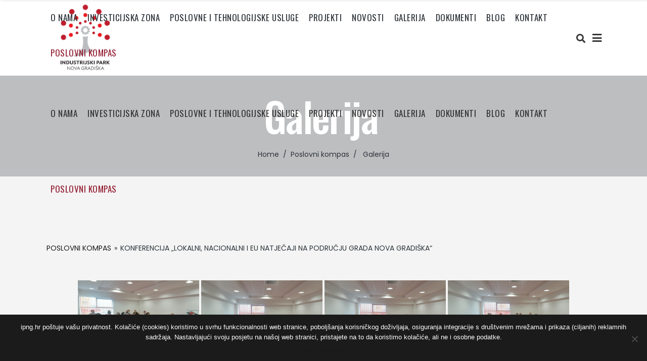

--- FILE ---
content_type: text/html; charset=UTF-8
request_url: https://www.ipng.hr/poslovni-kompas/galerija/nggallery/poslovni-kompas/konferencija-lokalni-nacionalni-i-eu-natjecaji-na-podrucju-grada-nova-gradiska
body_size: 21922
content:
<!DOCTYPE html>
<html lang="hr">
<head>
	<head>
  <script src="https://www.google.com/recaptcha/enterprise.js?render=6LdUEdcqAAAAALnJvDijDyK3SpxbkPB4kJqwhQGx"></script>
  <!-- Your code -->
<link rel='stylesheet' id='ngg_trigger_buttons-css' href='https://www.ipng.hr/wp-content/plugins/nextgen-gallery/products/photocrati_nextgen/modules/nextgen_gallery_display/static/trigger_buttons.css?ver=3.3.6' type='text/css' media='all' />
<link rel='stylesheet' id='fancybox-0-css' href='https://www.ipng.hr/wp-content/plugins/nextgen-gallery/products/photocrati_nextgen/modules/lightbox/static/fancybox/jquery.fancybox-1.3.4.css?ver=3.3.6' type='text/css' media='all' />
<link rel='stylesheet' id='fontawesome_v4_shim_style-css' href='https://use.fontawesome.com/releases/v5.3.1/css/v4-shims.css?ver=6.7.4' type='text/css' media='all' />
<link rel='stylesheet' id='fontawesome-css' href='https://use.fontawesome.com/releases/v5.3.1/css/all.css?ver=6.7.4' type='text/css' media='all' />
<link rel='stylesheet' id='nextgen_basic_album_style-css' href='https://www.ipng.hr/wp-content/plugins/nextgen-gallery/products/photocrati_nextgen/modules/nextgen_basic_album/static/nextgen_basic_album.css?ver=3.3.6' type='text/css' media='all' />
<link rel='stylesheet' id='nextgen_pagination_style-css' href='https://www.ipng.hr/wp-content/plugins/nextgen-gallery/products/photocrati_nextgen/modules/nextgen_pagination/static/style.css?ver=3.3.6' type='text/css' media='all' />
<link rel='stylesheet' id='nextgen_basic_album_breadcrumbs_style-css' href='https://www.ipng.hr/wp-content/plugins/nextgen-gallery/products/photocrati_nextgen/modules/nextgen_basic_album/static/breadcrumbs.css?ver=3.3.6' type='text/css' media='all' />
<link rel='stylesheet' id='nextgen_basic_thumbnails_style-css' href='https://www.ipng.hr/wp-content/plugins/nextgen-gallery/products/photocrati_nextgen/modules/nextgen_basic_gallery/static/thumbnails/nextgen_basic_thumbnails.css?ver=3.3.6' type='text/css' media='all' />
<link rel='stylesheet' id='nggallery-css' href='https://www.ipng.hr/wp-content/ngg_styles/nggallery.css?ver=3.3.6' type='text/css' media='all' />
</head>
	
		<meta charset="UTF-8" />
		<link rel="profile" href="http://gmpg.org/xfn/11" />
		
					<meta name="viewport" content="width=device-width,initial-scale=1,user-scalable=yes">
		<meta name='robots' content='max-image-preview:large' />
	<style>img:is([sizes="auto" i], [sizes^="auto," i]) { contain-intrinsic-size: 3000px 1500px }</style>
	<link rel="alternate" hreflang="hr" href="https://www.ipng.hr/poslovni-kompas/galerija/" />

	<!-- This site is optimized with the Yoast SEO plugin v14.6.1 - https://yoast.com/wordpress/plugins/seo/ -->
	<title>Galerija - ipng.hr</title>
	<meta name="robots" content="index, follow" />
	<meta name="googlebot" content="index, follow, max-snippet:-1, max-image-preview:large, max-video-preview:-1" />
	<meta name="bingbot" content="index, follow, max-snippet:-1, max-image-preview:large, max-video-preview:-1" />
	<link rel="canonical" href="https://www.ipng.hr/poslovni-kompas/galerija/" />
	<meta property="og:locale" content="hr_HR" />
	<meta property="og:type" content="article" />
	<meta property="og:title" content="Galerija - ipng.hr" />
	<meta property="og:url" content="https://www.ipng.hr/poslovni-kompas/galerija/" />
	<meta property="og:site_name" content="ipng.hr" />
	<meta property="article:modified_time" content="2020-08-27T11:54:19+00:00" />
	<meta name="twitter:card" content="summary_large_image" />
	<script type="application/ld+json" class="yoast-schema-graph">{"@context":"https://schema.org","@graph":[{"@type":"WebSite","@id":"https://www.ipng.hr/#website","url":"https://www.ipng.hr/","name":"ipng.hr","description":"Industrial park Nova Gradiska Ltd.","potentialAction":[{"@type":"SearchAction","target":"https://www.ipng.hr/?s={search_term_string}","query-input":"required name=search_term_string"}],"inLanguage":"hr"},{"@type":"WebPage","@id":"https://www.ipng.hr/poslovni-kompas/galerija/#webpage","url":"https://www.ipng.hr/poslovni-kompas/galerija/","name":"Galerija - ipng.hr","isPartOf":{"@id":"https://www.ipng.hr/#website"},"datePublished":"2020-06-03T07:18:23+00:00","dateModified":"2020-08-27T11:54:19+00:00","inLanguage":"hr","potentialAction":[{"@type":"ReadAction","target":["https://www.ipng.hr/poslovni-kompas/galerija/"]}]}]}</script>
	<!-- / Yoast SEO plugin. -->


<link rel='dns-prefetch' href='//maps.googleapis.com' />
<link rel='dns-prefetch' href='//fonts.googleapis.com' />
<link rel='dns-prefetch' href='//use.fontawesome.com' />
<link rel="alternate" type="application/rss+xml" title="ipng.hr &raquo; Kanal" href="https://www.ipng.hr/feed/" />
<link rel="alternate" type="application/rss+xml" title="ipng.hr &raquo; Kanal komentara" href="https://www.ipng.hr/comments/feed/" />
		<!-- This site uses the Google Analytics by MonsterInsights plugin v8.10.0 - Using Analytics tracking - https://www.monsterinsights.com/ -->
							<script
				src="//www.googletagmanager.com/gtag/js?id=UA-27498834-1"  data-cfasync="false" data-wpfc-render="false" type="text/javascript" async></script>
			<script data-cfasync="false" data-wpfc-render="false" type="text/javascript">
				var mi_version = '8.10.0';
				var mi_track_user = true;
				var mi_no_track_reason = '';
				
								var disableStrs = [
															'ga-disable-UA-27498834-1',
									];

				/* Function to detect opted out users */
				function __gtagTrackerIsOptedOut() {
					for (var index = 0; index < disableStrs.length; index++) {
						if (document.cookie.indexOf(disableStrs[index] + '=true') > -1) {
							return true;
						}
					}

					return false;
				}

				/* Disable tracking if the opt-out cookie exists. */
				if (__gtagTrackerIsOptedOut()) {
					for (var index = 0; index < disableStrs.length; index++) {
						window[disableStrs[index]] = true;
					}
				}

				/* Opt-out function */
				function __gtagTrackerOptout() {
					for (var index = 0; index < disableStrs.length; index++) {
						document.cookie = disableStrs[index] + '=true; expires=Thu, 31 Dec 2099 23:59:59 UTC; path=/';
						window[disableStrs[index]] = true;
					}
				}

				if ('undefined' === typeof gaOptout) {
					function gaOptout() {
						__gtagTrackerOptout();
					}
				}
								window.dataLayer = window.dataLayer || [];

				window.MonsterInsightsDualTracker = {
					helpers: {},
					trackers: {},
				};
				if (mi_track_user) {
					function __gtagDataLayer() {
						dataLayer.push(arguments);
					}

					function __gtagTracker(type, name, parameters) {
						if (!parameters) {
							parameters = {};
						}

						if (parameters.send_to) {
							__gtagDataLayer.apply(null, arguments);
							return;
						}

						if (type === 'event') {
							
														parameters.send_to = monsterinsights_frontend.ua;
							__gtagDataLayer(type, name, parameters);
													} else {
							__gtagDataLayer.apply(null, arguments);
						}
					}

					__gtagTracker('js', new Date());
					__gtagTracker('set', {
						'developer_id.dZGIzZG': true,
											});
															__gtagTracker('config', 'UA-27498834-1', {"forceSSL":"true"} );
										window.gtag = __gtagTracker;										(function () {
						/* https://developers.google.com/analytics/devguides/collection/analyticsjs/ */
						/* ga and __gaTracker compatibility shim. */
						var noopfn = function () {
							return null;
						};
						var newtracker = function () {
							return new Tracker();
						};
						var Tracker = function () {
							return null;
						};
						var p = Tracker.prototype;
						p.get = noopfn;
						p.set = noopfn;
						p.send = function () {
							var args = Array.prototype.slice.call(arguments);
							args.unshift('send');
							__gaTracker.apply(null, args);
						};
						var __gaTracker = function () {
							var len = arguments.length;
							if (len === 0) {
								return;
							}
							var f = arguments[len - 1];
							if (typeof f !== 'object' || f === null || typeof f.hitCallback !== 'function') {
								if ('send' === arguments[0]) {
									var hitConverted, hitObject = false, action;
									if ('event' === arguments[1]) {
										if ('undefined' !== typeof arguments[3]) {
											hitObject = {
												'eventAction': arguments[3],
												'eventCategory': arguments[2],
												'eventLabel': arguments[4],
												'value': arguments[5] ? arguments[5] : 1,
											}
										}
									}
									if ('pageview' === arguments[1]) {
										if ('undefined' !== typeof arguments[2]) {
											hitObject = {
												'eventAction': 'page_view',
												'page_path': arguments[2],
											}
										}
									}
									if (typeof arguments[2] === 'object') {
										hitObject = arguments[2];
									}
									if (typeof arguments[5] === 'object') {
										Object.assign(hitObject, arguments[5]);
									}
									if ('undefined' !== typeof arguments[1].hitType) {
										hitObject = arguments[1];
										if ('pageview' === hitObject.hitType) {
											hitObject.eventAction = 'page_view';
										}
									}
									if (hitObject) {
										action = 'timing' === arguments[1].hitType ? 'timing_complete' : hitObject.eventAction;
										hitConverted = mapArgs(hitObject);
										__gtagTracker('event', action, hitConverted);
									}
								}
								return;
							}

							function mapArgs(args) {
								var arg, hit = {};
								var gaMap = {
									'eventCategory': 'event_category',
									'eventAction': 'event_action',
									'eventLabel': 'event_label',
									'eventValue': 'event_value',
									'nonInteraction': 'non_interaction',
									'timingCategory': 'event_category',
									'timingVar': 'name',
									'timingValue': 'value',
									'timingLabel': 'event_label',
									'page': 'page_path',
									'location': 'page_location',
									'title': 'page_title',
								};
								for (arg in args) {
																		if (!(!args.hasOwnProperty(arg) || !gaMap.hasOwnProperty(arg))) {
										hit[gaMap[arg]] = args[arg];
									} else {
										hit[arg] = args[arg];
									}
								}
								return hit;
							}

							try {
								f.hitCallback();
							} catch (ex) {
							}
						};
						__gaTracker.create = newtracker;
						__gaTracker.getByName = newtracker;
						__gaTracker.getAll = function () {
							return [];
						};
						__gaTracker.remove = noopfn;
						__gaTracker.loaded = true;
						window['__gaTracker'] = __gaTracker;
					})();
									} else {
										console.log("");
					(function () {
						function __gtagTracker() {
							return null;
						}

						window['__gtagTracker'] = __gtagTracker;
						window['gtag'] = __gtagTracker;
					})();
									}
			</script>
				<!-- / Google Analytics by MonsterInsights -->
		<script type="text/javascript">
/* <![CDATA[ */
window._wpemojiSettings = {"baseUrl":"https:\/\/s.w.org\/images\/core\/emoji\/15.0.3\/72x72\/","ext":".png","svgUrl":"https:\/\/s.w.org\/images\/core\/emoji\/15.0.3\/svg\/","svgExt":".svg","source":{"concatemoji":"https:\/\/www.ipng.hr\/wp-includes\/js\/wp-emoji-release.min.js?ver=6.7.4"}};
/*! This file is auto-generated */
!function(i,n){var o,s,e;function c(e){try{var t={supportTests:e,timestamp:(new Date).valueOf()};sessionStorage.setItem(o,JSON.stringify(t))}catch(e){}}function p(e,t,n){e.clearRect(0,0,e.canvas.width,e.canvas.height),e.fillText(t,0,0);var t=new Uint32Array(e.getImageData(0,0,e.canvas.width,e.canvas.height).data),r=(e.clearRect(0,0,e.canvas.width,e.canvas.height),e.fillText(n,0,0),new Uint32Array(e.getImageData(0,0,e.canvas.width,e.canvas.height).data));return t.every(function(e,t){return e===r[t]})}function u(e,t,n){switch(t){case"flag":return n(e,"\ud83c\udff3\ufe0f\u200d\u26a7\ufe0f","\ud83c\udff3\ufe0f\u200b\u26a7\ufe0f")?!1:!n(e,"\ud83c\uddfa\ud83c\uddf3","\ud83c\uddfa\u200b\ud83c\uddf3")&&!n(e,"\ud83c\udff4\udb40\udc67\udb40\udc62\udb40\udc65\udb40\udc6e\udb40\udc67\udb40\udc7f","\ud83c\udff4\u200b\udb40\udc67\u200b\udb40\udc62\u200b\udb40\udc65\u200b\udb40\udc6e\u200b\udb40\udc67\u200b\udb40\udc7f");case"emoji":return!n(e,"\ud83d\udc26\u200d\u2b1b","\ud83d\udc26\u200b\u2b1b")}return!1}function f(e,t,n){var r="undefined"!=typeof WorkerGlobalScope&&self instanceof WorkerGlobalScope?new OffscreenCanvas(300,150):i.createElement("canvas"),a=r.getContext("2d",{willReadFrequently:!0}),o=(a.textBaseline="top",a.font="600 32px Arial",{});return e.forEach(function(e){o[e]=t(a,e,n)}),o}function t(e){var t=i.createElement("script");t.src=e,t.defer=!0,i.head.appendChild(t)}"undefined"!=typeof Promise&&(o="wpEmojiSettingsSupports",s=["flag","emoji"],n.supports={everything:!0,everythingExceptFlag:!0},e=new Promise(function(e){i.addEventListener("DOMContentLoaded",e,{once:!0})}),new Promise(function(t){var n=function(){try{var e=JSON.parse(sessionStorage.getItem(o));if("object"==typeof e&&"number"==typeof e.timestamp&&(new Date).valueOf()<e.timestamp+604800&&"object"==typeof e.supportTests)return e.supportTests}catch(e){}return null}();if(!n){if("undefined"!=typeof Worker&&"undefined"!=typeof OffscreenCanvas&&"undefined"!=typeof URL&&URL.createObjectURL&&"undefined"!=typeof Blob)try{var e="postMessage("+f.toString()+"("+[JSON.stringify(s),u.toString(),p.toString()].join(",")+"));",r=new Blob([e],{type:"text/javascript"}),a=new Worker(URL.createObjectURL(r),{name:"wpTestEmojiSupports"});return void(a.onmessage=function(e){c(n=e.data),a.terminate(),t(n)})}catch(e){}c(n=f(s,u,p))}t(n)}).then(function(e){for(var t in e)n.supports[t]=e[t],n.supports.everything=n.supports.everything&&n.supports[t],"flag"!==t&&(n.supports.everythingExceptFlag=n.supports.everythingExceptFlag&&n.supports[t]);n.supports.everythingExceptFlag=n.supports.everythingExceptFlag&&!n.supports.flag,n.DOMReady=!1,n.readyCallback=function(){n.DOMReady=!0}}).then(function(){return e}).then(function(){var e;n.supports.everything||(n.readyCallback(),(e=n.source||{}).concatemoji?t(e.concatemoji):e.wpemoji&&e.twemoji&&(t(e.twemoji),t(e.wpemoji)))}))}((window,document),window._wpemojiSettings);
/* ]]> */
</script>
<link rel='stylesheet' id='wpfb-css' href='//www.ipng.hr/wp-content/plugins/WP-Filebase-master/wp-filebase.css?t=1656410901&#038;ver=0.3.4.24' type='text/css' media='all' />
<link rel='stylesheet' id='vc_extensions_cqbundle_adminicon-css' href='https://www.ipng.hr/wp-content/plugins/vc-extensions-bundle/css/admin_icon.css?ver=6.7.4' type='text/css' media='all' />
<style id='wp-emoji-styles-inline-css' type='text/css'>

	img.wp-smiley, img.emoji {
		display: inline !important;
		border: none !important;
		box-shadow: none !important;
		height: 1em !important;
		width: 1em !important;
		margin: 0 0.07em !important;
		vertical-align: -0.1em !important;
		background: none !important;
		padding: 0 !important;
	}
</style>
<link rel='stylesheet' id='wp-block-library-css' href='https://www.ipng.hr/wp-includes/css/dist/block-library/style.min.css?ver=6.7.4' type='text/css' media='all' />
<style id='classic-theme-styles-inline-css' type='text/css'>
/*! This file is auto-generated */
.wp-block-button__link{color:#fff;background-color:#32373c;border-radius:9999px;box-shadow:none;text-decoration:none;padding:calc(.667em + 2px) calc(1.333em + 2px);font-size:1.125em}.wp-block-file__button{background:#32373c;color:#fff;text-decoration:none}
</style>
<style id='global-styles-inline-css' type='text/css'>
:root{--wp--preset--aspect-ratio--square: 1;--wp--preset--aspect-ratio--4-3: 4/3;--wp--preset--aspect-ratio--3-4: 3/4;--wp--preset--aspect-ratio--3-2: 3/2;--wp--preset--aspect-ratio--2-3: 2/3;--wp--preset--aspect-ratio--16-9: 16/9;--wp--preset--aspect-ratio--9-16: 9/16;--wp--preset--color--black: #000000;--wp--preset--color--cyan-bluish-gray: #abb8c3;--wp--preset--color--white: #ffffff;--wp--preset--color--pale-pink: #f78da7;--wp--preset--color--vivid-red: #cf2e2e;--wp--preset--color--luminous-vivid-orange: #ff6900;--wp--preset--color--luminous-vivid-amber: #fcb900;--wp--preset--color--light-green-cyan: #7bdcb5;--wp--preset--color--vivid-green-cyan: #00d084;--wp--preset--color--pale-cyan-blue: #8ed1fc;--wp--preset--color--vivid-cyan-blue: #0693e3;--wp--preset--color--vivid-purple: #9b51e0;--wp--preset--gradient--vivid-cyan-blue-to-vivid-purple: linear-gradient(135deg,rgba(6,147,227,1) 0%,rgb(155,81,224) 100%);--wp--preset--gradient--light-green-cyan-to-vivid-green-cyan: linear-gradient(135deg,rgb(122,220,180) 0%,rgb(0,208,130) 100%);--wp--preset--gradient--luminous-vivid-amber-to-luminous-vivid-orange: linear-gradient(135deg,rgba(252,185,0,1) 0%,rgba(255,105,0,1) 100%);--wp--preset--gradient--luminous-vivid-orange-to-vivid-red: linear-gradient(135deg,rgba(255,105,0,1) 0%,rgb(207,46,46) 100%);--wp--preset--gradient--very-light-gray-to-cyan-bluish-gray: linear-gradient(135deg,rgb(238,238,238) 0%,rgb(169,184,195) 100%);--wp--preset--gradient--cool-to-warm-spectrum: linear-gradient(135deg,rgb(74,234,220) 0%,rgb(151,120,209) 20%,rgb(207,42,186) 40%,rgb(238,44,130) 60%,rgb(251,105,98) 80%,rgb(254,248,76) 100%);--wp--preset--gradient--blush-light-purple: linear-gradient(135deg,rgb(255,206,236) 0%,rgb(152,150,240) 100%);--wp--preset--gradient--blush-bordeaux: linear-gradient(135deg,rgb(254,205,165) 0%,rgb(254,45,45) 50%,rgb(107,0,62) 100%);--wp--preset--gradient--luminous-dusk: linear-gradient(135deg,rgb(255,203,112) 0%,rgb(199,81,192) 50%,rgb(65,88,208) 100%);--wp--preset--gradient--pale-ocean: linear-gradient(135deg,rgb(255,245,203) 0%,rgb(182,227,212) 50%,rgb(51,167,181) 100%);--wp--preset--gradient--electric-grass: linear-gradient(135deg,rgb(202,248,128) 0%,rgb(113,206,126) 100%);--wp--preset--gradient--midnight: linear-gradient(135deg,rgb(2,3,129) 0%,rgb(40,116,252) 100%);--wp--preset--font-size--small: 13px;--wp--preset--font-size--medium: 20px;--wp--preset--font-size--large: 36px;--wp--preset--font-size--x-large: 42px;--wp--preset--spacing--20: 0.44rem;--wp--preset--spacing--30: 0.67rem;--wp--preset--spacing--40: 1rem;--wp--preset--spacing--50: 1.5rem;--wp--preset--spacing--60: 2.25rem;--wp--preset--spacing--70: 3.38rem;--wp--preset--spacing--80: 5.06rem;--wp--preset--shadow--natural: 6px 6px 9px rgba(0, 0, 0, 0.2);--wp--preset--shadow--deep: 12px 12px 50px rgba(0, 0, 0, 0.4);--wp--preset--shadow--sharp: 6px 6px 0px rgba(0, 0, 0, 0.2);--wp--preset--shadow--outlined: 6px 6px 0px -3px rgba(255, 255, 255, 1), 6px 6px rgba(0, 0, 0, 1);--wp--preset--shadow--crisp: 6px 6px 0px rgba(0, 0, 0, 1);}:where(.is-layout-flex){gap: 0.5em;}:where(.is-layout-grid){gap: 0.5em;}body .is-layout-flex{display: flex;}.is-layout-flex{flex-wrap: wrap;align-items: center;}.is-layout-flex > :is(*, div){margin: 0;}body .is-layout-grid{display: grid;}.is-layout-grid > :is(*, div){margin: 0;}:where(.wp-block-columns.is-layout-flex){gap: 2em;}:where(.wp-block-columns.is-layout-grid){gap: 2em;}:where(.wp-block-post-template.is-layout-flex){gap: 1.25em;}:where(.wp-block-post-template.is-layout-grid){gap: 1.25em;}.has-black-color{color: var(--wp--preset--color--black) !important;}.has-cyan-bluish-gray-color{color: var(--wp--preset--color--cyan-bluish-gray) !important;}.has-white-color{color: var(--wp--preset--color--white) !important;}.has-pale-pink-color{color: var(--wp--preset--color--pale-pink) !important;}.has-vivid-red-color{color: var(--wp--preset--color--vivid-red) !important;}.has-luminous-vivid-orange-color{color: var(--wp--preset--color--luminous-vivid-orange) !important;}.has-luminous-vivid-amber-color{color: var(--wp--preset--color--luminous-vivid-amber) !important;}.has-light-green-cyan-color{color: var(--wp--preset--color--light-green-cyan) !important;}.has-vivid-green-cyan-color{color: var(--wp--preset--color--vivid-green-cyan) !important;}.has-pale-cyan-blue-color{color: var(--wp--preset--color--pale-cyan-blue) !important;}.has-vivid-cyan-blue-color{color: var(--wp--preset--color--vivid-cyan-blue) !important;}.has-vivid-purple-color{color: var(--wp--preset--color--vivid-purple) !important;}.has-black-background-color{background-color: var(--wp--preset--color--black) !important;}.has-cyan-bluish-gray-background-color{background-color: var(--wp--preset--color--cyan-bluish-gray) !important;}.has-white-background-color{background-color: var(--wp--preset--color--white) !important;}.has-pale-pink-background-color{background-color: var(--wp--preset--color--pale-pink) !important;}.has-vivid-red-background-color{background-color: var(--wp--preset--color--vivid-red) !important;}.has-luminous-vivid-orange-background-color{background-color: var(--wp--preset--color--luminous-vivid-orange) !important;}.has-luminous-vivid-amber-background-color{background-color: var(--wp--preset--color--luminous-vivid-amber) !important;}.has-light-green-cyan-background-color{background-color: var(--wp--preset--color--light-green-cyan) !important;}.has-vivid-green-cyan-background-color{background-color: var(--wp--preset--color--vivid-green-cyan) !important;}.has-pale-cyan-blue-background-color{background-color: var(--wp--preset--color--pale-cyan-blue) !important;}.has-vivid-cyan-blue-background-color{background-color: var(--wp--preset--color--vivid-cyan-blue) !important;}.has-vivid-purple-background-color{background-color: var(--wp--preset--color--vivid-purple) !important;}.has-black-border-color{border-color: var(--wp--preset--color--black) !important;}.has-cyan-bluish-gray-border-color{border-color: var(--wp--preset--color--cyan-bluish-gray) !important;}.has-white-border-color{border-color: var(--wp--preset--color--white) !important;}.has-pale-pink-border-color{border-color: var(--wp--preset--color--pale-pink) !important;}.has-vivid-red-border-color{border-color: var(--wp--preset--color--vivid-red) !important;}.has-luminous-vivid-orange-border-color{border-color: var(--wp--preset--color--luminous-vivid-orange) !important;}.has-luminous-vivid-amber-border-color{border-color: var(--wp--preset--color--luminous-vivid-amber) !important;}.has-light-green-cyan-border-color{border-color: var(--wp--preset--color--light-green-cyan) !important;}.has-vivid-green-cyan-border-color{border-color: var(--wp--preset--color--vivid-green-cyan) !important;}.has-pale-cyan-blue-border-color{border-color: var(--wp--preset--color--pale-cyan-blue) !important;}.has-vivid-cyan-blue-border-color{border-color: var(--wp--preset--color--vivid-cyan-blue) !important;}.has-vivid-purple-border-color{border-color: var(--wp--preset--color--vivid-purple) !important;}.has-vivid-cyan-blue-to-vivid-purple-gradient-background{background: var(--wp--preset--gradient--vivid-cyan-blue-to-vivid-purple) !important;}.has-light-green-cyan-to-vivid-green-cyan-gradient-background{background: var(--wp--preset--gradient--light-green-cyan-to-vivid-green-cyan) !important;}.has-luminous-vivid-amber-to-luminous-vivid-orange-gradient-background{background: var(--wp--preset--gradient--luminous-vivid-amber-to-luminous-vivid-orange) !important;}.has-luminous-vivid-orange-to-vivid-red-gradient-background{background: var(--wp--preset--gradient--luminous-vivid-orange-to-vivid-red) !important;}.has-very-light-gray-to-cyan-bluish-gray-gradient-background{background: var(--wp--preset--gradient--very-light-gray-to-cyan-bluish-gray) !important;}.has-cool-to-warm-spectrum-gradient-background{background: var(--wp--preset--gradient--cool-to-warm-spectrum) !important;}.has-blush-light-purple-gradient-background{background: var(--wp--preset--gradient--blush-light-purple) !important;}.has-blush-bordeaux-gradient-background{background: var(--wp--preset--gradient--blush-bordeaux) !important;}.has-luminous-dusk-gradient-background{background: var(--wp--preset--gradient--luminous-dusk) !important;}.has-pale-ocean-gradient-background{background: var(--wp--preset--gradient--pale-ocean) !important;}.has-electric-grass-gradient-background{background: var(--wp--preset--gradient--electric-grass) !important;}.has-midnight-gradient-background{background: var(--wp--preset--gradient--midnight) !important;}.has-small-font-size{font-size: var(--wp--preset--font-size--small) !important;}.has-medium-font-size{font-size: var(--wp--preset--font-size--medium) !important;}.has-large-font-size{font-size: var(--wp--preset--font-size--large) !important;}.has-x-large-font-size{font-size: var(--wp--preset--font-size--x-large) !important;}
:where(.wp-block-post-template.is-layout-flex){gap: 1.25em;}:where(.wp-block-post-template.is-layout-grid){gap: 1.25em;}
:where(.wp-block-columns.is-layout-flex){gap: 2em;}:where(.wp-block-columns.is-layout-grid){gap: 2em;}
:root :where(.wp-block-pullquote){font-size: 1.5em;line-height: 1.6;}
</style>
<link rel='stylesheet' id='contact-form-7-css' href='https://www.ipng.hr/wp-content/plugins/contact-form-7/includes/css/styles.css?ver=5.2' type='text/css' media='all' />
<link rel='stylesheet' id='cookie-notice-front-css' href='https://www.ipng.hr/wp-content/plugins/cookie-notice/css/front.min.css?ver=2.5.5' type='text/css' media='all' />
<link rel='stylesheet' id='wpos-owl-style-css' href='https://www.ipng.hr/wp-content/plugins/owl-carousel-ultimate-pro/assets/css/owl.carousel.css?ver=1.0' type='text/css' media='all' />
<link rel='stylesheet' id='wpocup-pro-public-style-css' href='https://www.ipng.hr/wp-content/plugins/owl-carousel-ultimate-pro/assets/css/wpocup-pro-public.css?ver=1.0' type='text/css' media='all' />
<link rel='stylesheet' id='rs-plugin-settings-css' href='https://www.ipng.hr/wp-content/plugins/revslider/public/assets/css/rs6.css?ver=6.2.2' type='text/css' media='all' />
<style id='rs-plugin-settings-inline-css' type='text/css'>
#rs-demo-id {}
</style>
<link rel='stylesheet' id='wpml-tm-admin-bar-css' href='https://www.ipng.hr/wp-content/plugins/wpml-translation-management/res/css/admin-bar-style.css?ver=2.9.9' type='text/css' media='all' />
<link rel='stylesheet' id='baumeister_mikado_default_style-css' href='https://www.ipng.hr/wp-content/themes/baumeister/style.css?ver=6.7.4' type='text/css' media='all' />
<link rel='stylesheet' id='baumeister_mikado_modules-css' href='https://www.ipng.hr/wp-content/themes/baumeister/assets/css/modules.min.css?ver=6.7.4' type='text/css' media='all' />
<style id='baumeister_mikado_modules-inline-css' type='text/css'>
/* generated in /home/ipng5/public_html/wp-content/themes/baumeister/framework/admin/options/general/map.php baumeister_mikado_page_general_style function */
.page-id-7217.mkd-boxed .mkd-wrapper { background-attachment: fixed;}


</style>
<link rel='stylesheet' id='mkd_font_awesome-css' href='https://www.ipng.hr/wp-content/themes/baumeister/assets/css/font-awesome/css/font-awesome.min.css?ver=6.7.4' type='text/css' media='all' />
<link rel='stylesheet' id='mkd_font_elegant-css' href='https://www.ipng.hr/wp-content/themes/baumeister/assets/css/elegant-icons/style.min.css?ver=6.7.4' type='text/css' media='all' />
<link rel='stylesheet' id='mkd_ion_icons-css' href='https://www.ipng.hr/wp-content/themes/baumeister/assets/css/ion-icons/css/ionicons.min.css?ver=6.7.4' type='text/css' media='all' />
<link rel='stylesheet' id='mkd_linea_icons-css' href='https://www.ipng.hr/wp-content/themes/baumeister/assets/css/linea-icons/style.css?ver=6.7.4' type='text/css' media='all' />
<link rel='stylesheet' id='mkd_linear_icons-css' href='https://www.ipng.hr/wp-content/themes/baumeister/assets/css/linear-icons/style.css?ver=6.7.4' type='text/css' media='all' />
<link rel='stylesheet' id='mkd_simple_line_icons-css' href='https://www.ipng.hr/wp-content/themes/baumeister/assets/css/simple-line-icons/simple-line-icons.css?ver=6.7.4' type='text/css' media='all' />
<link rel='stylesheet' id='mkd_dripicons-css' href='https://www.ipng.hr/wp-content/themes/baumeister/assets/css/dripicons/dripicons.css?ver=6.7.4' type='text/css' media='all' />
<link rel='stylesheet' id='mediaelement-css' href='https://www.ipng.hr/wp-includes/js/mediaelement/mediaelementplayer-legacy.min.css?ver=4.2.17' type='text/css' media='all' />
<link rel='stylesheet' id='wp-mediaelement-css' href='https://www.ipng.hr/wp-includes/js/mediaelement/wp-mediaelement.min.css?ver=6.7.4' type='text/css' media='all' />
<link rel='stylesheet' id='baumeister_mikado_style_dynamic-css' href='https://www.ipng.hr/wp-content/themes/baumeister/assets/css/style_dynamic.css?ver=1535017783' type='text/css' media='all' />
<link rel='stylesheet' id='baumeister_mikado_modules_responsive-css' href='https://www.ipng.hr/wp-content/themes/baumeister/assets/css/modules-responsive.min.css?ver=6.7.4' type='text/css' media='all' />
<link rel='stylesheet' id='baumeister_mikado_style_dynamic_responsive-css' href='https://www.ipng.hr/wp-content/themes/baumeister/assets/css/style_dynamic_responsive.css?ver=1535017783' type='text/css' media='all' />
<link rel='stylesheet' id='baumeister_mikado_google_fonts-css' href='https://fonts.googleapis.com/css?family=Oswald%3A300%2C400%2C500%7CPoppins%3A300%2C400%2C500&#038;subset=latin-ext&#038;ver=1.0.0' type='text/css' media='all' />
<link rel='stylesheet' id='evcal_google_fonts-css' href='//fonts.googleapis.com/css?family=Oswald%3A400%2C300%7COpen+Sans%3A700%2C400%2C400i%7CRoboto%3A700%2C400&#038;ver=6.7.4' type='text/css' media='screen' />
<link rel='stylesheet' id='evcal_cal_default-css' href='//www.ipng.hr/wp-content/plugins/eventON/assets/css/eventon_styles.css?ver=2.6.15' type='text/css' media='all' />
<link rel='stylesheet' id='evo_font_icons-css' href='//www.ipng.hr/wp-content/plugins/eventON/assets/fonts/font-awesome.css?ver=2.6.15' type='text/css' media='all' />
<link rel='stylesheet' id='eventon_dynamic_styles-css' href='//www.ipng.hr/wp-content/plugins/eventON/assets/css/eventon_dynamic_styles.css?ver=6.7.4' type='text/css' media='all' />
<link rel='stylesheet' id='evo_fc_styles-css' href='https://www.ipng.hr/wp-content/plugins/eventon-full-cal/assets/fc_styles.css?ver=6.7.4' type='text/css' media='all' />
<link rel='stylesheet' id='bfa-font-awesome-css' href='https://use.fontawesome.com/releases/v5.15.4/css/all.css?ver=2.0.3' type='text/css' media='all' />
<link rel='stylesheet' id='bfa-font-awesome-v4-shim-css' href='https://use.fontawesome.com/releases/v5.15.4/css/v4-shims.css?ver=2.0.3' type='text/css' media='all' />
<style id='bfa-font-awesome-v4-shim-inline-css' type='text/css'>

			@font-face {
				font-family: 'FontAwesome';
				src: url('https://use.fontawesome.com/releases/v5.15.4/webfonts/fa-brands-400.eot'),
				url('https://use.fontawesome.com/releases/v5.15.4/webfonts/fa-brands-400.eot?#iefix') format('embedded-opentype'),
				url('https://use.fontawesome.com/releases/v5.15.4/webfonts/fa-brands-400.woff2') format('woff2'),
				url('https://use.fontawesome.com/releases/v5.15.4/webfonts/fa-brands-400.woff') format('woff'),
				url('https://use.fontawesome.com/releases/v5.15.4/webfonts/fa-brands-400.ttf') format('truetype'),
				url('https://use.fontawesome.com/releases/v5.15.4/webfonts/fa-brands-400.svg#fontawesome') format('svg');
			}

			@font-face {
				font-family: 'FontAwesome';
				src: url('https://use.fontawesome.com/releases/v5.15.4/webfonts/fa-solid-900.eot'),
				url('https://use.fontawesome.com/releases/v5.15.4/webfonts/fa-solid-900.eot?#iefix') format('embedded-opentype'),
				url('https://use.fontawesome.com/releases/v5.15.4/webfonts/fa-solid-900.woff2') format('woff2'),
				url('https://use.fontawesome.com/releases/v5.15.4/webfonts/fa-solid-900.woff') format('woff'),
				url('https://use.fontawesome.com/releases/v5.15.4/webfonts/fa-solid-900.ttf') format('truetype'),
				url('https://use.fontawesome.com/releases/v5.15.4/webfonts/fa-solid-900.svg#fontawesome') format('svg');
			}

			@font-face {
				font-family: 'FontAwesome';
				src: url('https://use.fontawesome.com/releases/v5.15.4/webfonts/fa-regular-400.eot'),
				url('https://use.fontawesome.com/releases/v5.15.4/webfonts/fa-regular-400.eot?#iefix') format('embedded-opentype'),
				url('https://use.fontawesome.com/releases/v5.15.4/webfonts/fa-regular-400.woff2') format('woff2'),
				url('https://use.fontawesome.com/releases/v5.15.4/webfonts/fa-regular-400.woff') format('woff'),
				url('https://use.fontawesome.com/releases/v5.15.4/webfonts/fa-regular-400.ttf') format('truetype'),
				url('https://use.fontawesome.com/releases/v5.15.4/webfonts/fa-regular-400.svg#fontawesome') format('svg');
				unicode-range: U+F004-F005,U+F007,U+F017,U+F022,U+F024,U+F02E,U+F03E,U+F044,U+F057-F059,U+F06E,U+F070,U+F075,U+F07B-F07C,U+F080,U+F086,U+F089,U+F094,U+F09D,U+F0A0,U+F0A4-F0A7,U+F0C5,U+F0C7-F0C8,U+F0E0,U+F0EB,U+F0F3,U+F0F8,U+F0FE,U+F111,U+F118-F11A,U+F11C,U+F133,U+F144,U+F146,U+F14A,U+F14D-F14E,U+F150-F152,U+F15B-F15C,U+F164-F165,U+F185-F186,U+F191-F192,U+F1AD,U+F1C1-F1C9,U+F1CD,U+F1D8,U+F1E3,U+F1EA,U+F1F6,U+F1F9,U+F20A,U+F247-F249,U+F24D,U+F254-F25B,U+F25D,U+F267,U+F271-F274,U+F279,U+F28B,U+F28D,U+F2B5-F2B6,U+F2B9,U+F2BB,U+F2BD,U+F2C1-F2C2,U+F2D0,U+F2D2,U+F2DC,U+F2ED,U+F328,U+F358-F35B,U+F3A5,U+F3D1,U+F410,U+F4AD;
			}
		
</style>
<link rel='stylesheet' id='wp-add-custom-css-css' href='https://www.ipng.hr/?display_custom_css=css&#038;ver=6.7.4' type='text/css' media='all' />
<script type="text/javascript" src="https://www.ipng.hr/wp-content/plugins/google-analytics-for-wordpress/assets/js/frontend-gtag.min.js?ver=8.10.0" id="monsterinsights-frontend-script-js"></script>
<script data-cfasync="false" data-wpfc-render="false" type="text/javascript" id='monsterinsights-frontend-script-js-extra'>/* <![CDATA[ */
var monsterinsights_frontend = {"js_events_tracking":"true","download_extensions":"doc,pdf,ppt,zip,xls,docx,pptx,xlsx","inbound_paths":"[]","home_url":"https:\/\/www.ipng.hr","hash_tracking":"false","ua":"UA-27498834-1","v4_id":""};/* ]]> */
</script>
<script type="text/javascript" src="https://www.ipng.hr/wp-includes/js/jquery/jquery.js?ver=3.7.1" id="jquery-core-js"></script>
<script type="text/javascript" src="https://www.ipng.hr/wp-includes/js/jquery/jquery-migrate.min.js?ver=3.4.1" id="jquery-migrate-js"></script>
<script type="text/javascript" id="cookie-notice-front-js-before">
/* <![CDATA[ */
var cnArgs = {"ajaxUrl":"https:\/\/www.ipng.hr\/wp-admin\/admin-ajax.php","nonce":"fe307ee177","hideEffect":"fade","position":"bottom","onScroll":false,"onScrollOffset":100,"onClick":false,"cookieName":"cookie_notice_accepted","cookieTime":2592000,"cookieTimeRejected":2592000,"globalCookie":false,"redirection":false,"cache":false,"revokeCookies":false,"revokeCookiesOpt":"automatic"};
/* ]]> */
</script>
<script type="text/javascript" src="https://www.ipng.hr/wp-content/plugins/cookie-notice/js/front.min.js?ver=2.5.5" id="cookie-notice-front-js"></script>
<link rel="https://api.w.org/" href="https://www.ipng.hr/wp-json/" /><link rel="alternate" title="JSON" type="application/json" href="https://www.ipng.hr/wp-json/wp/v2/pages/7217" /><link rel="EditURI" type="application/rsd+xml" title="RSD" href="https://www.ipng.hr/xmlrpc.php?rsd" />
<meta name="generator" content="WordPress 6.7.4" />
<link rel='shortlink' href='https://www.ipng.hr/?p=7217' />
<link rel="alternate" title="oEmbed (JSON)" type="application/json+oembed" href="https://www.ipng.hr/wp-json/oembed/1.0/embed?url=https%3A%2F%2Fwww.ipng.hr%2Fposlovni-kompas%2Fgalerija%2F" />
<link rel="alternate" title="oEmbed (XML)" type="text/xml+oembed" href="https://www.ipng.hr/wp-json/oembed/1.0/embed?url=https%3A%2F%2Fwww.ipng.hr%2Fposlovni-kompas%2Fgalerija%2F&#038;format=xml" />
<meta name="generator" content="WPML ver:4.3.16 stt:22,1;" />
<script src='https://www.google.com/recaptcha/api.js'></script><!-- <meta name="NextGEN" version="3.3.6" /> -->


<!-- EventON Version -->
<meta name="generator" content="EventON 2.6.15" />

<meta name="generator" content="Powered by WPBakery Page Builder - drag and drop page builder for WordPress."/>
<!--[if lte IE 9]><link rel="stylesheet" type="text/css" href="https://www.ipng.hr/wp-content/plugins/js_composer/assets/css/vc_lte_ie9.min.css" media="screen"><![endif]--><meta name="generator" content="Powered by Slider Revolution 6.2.2 - responsive, Mobile-Friendly Slider Plugin for WordPress with comfortable drag and drop interface." />
<link rel="icon" href="https://www.ipng.hr/wp-content/uploads/2018/05/favicon-150x150.png" sizes="32x32" />
<link rel="icon" href="https://www.ipng.hr/wp-content/uploads/2018/05/favicon.png" sizes="192x192" />
<link rel="apple-touch-icon" href="https://www.ipng.hr/wp-content/uploads/2018/05/favicon.png" />
<meta name="msapplication-TileImage" content="https://www.ipng.hr/wp-content/uploads/2018/05/favicon.png" />
<style type="text/css">
.ngg-album-compactbox {
    border: 0px solid gray !important;
}

.ngg-album-compactbox:before {
    border: 0px solid gray !important;
}

.ngg-album-compactbox:after {
    border-bottom: 0px solid gray !important;
}

.ngg-album-compact h4 .ngg-album-desc {
    overflow: hidden;
    display: block;
    height: 54px;
    text-align: center;
    line-height: 25px;
    font-size: 22px;
    font-weight: normal;
}

.ngg-album-compact h4 {
    margin-top: 0px !important;
    margin-bottom: 20px !important;
}

.ngg-album-compact p {
    font-size: 11px;
    margin: 0;
    display: none;
}
</style>
<script type="text/javascript">function setREVStartSize(e){			
			try {								
				var pw = document.getElementById(e.c).parentNode.offsetWidth,
					newh;
				pw = pw===0 || isNaN(pw) ? window.innerWidth : pw;
				e.tabw = e.tabw===undefined ? 0 : parseInt(e.tabw);
				e.thumbw = e.thumbw===undefined ? 0 : parseInt(e.thumbw);
				e.tabh = e.tabh===undefined ? 0 : parseInt(e.tabh);
				e.thumbh = e.thumbh===undefined ? 0 : parseInt(e.thumbh);
				e.tabhide = e.tabhide===undefined ? 0 : parseInt(e.tabhide);
				e.thumbhide = e.thumbhide===undefined ? 0 : parseInt(e.thumbhide);
				e.mh = e.mh===undefined || e.mh=="" || e.mh==="auto" ? 0 : parseInt(e.mh,0);		
				if(e.layout==="fullscreen" || e.l==="fullscreen") 						
					newh = Math.max(e.mh,window.innerHeight);				
				else{					
					e.gw = Array.isArray(e.gw) ? e.gw : [e.gw];
					for (var i in e.rl) if (e.gw[i]===undefined || e.gw[i]===0) e.gw[i] = e.gw[i-1];					
					e.gh = e.el===undefined || e.el==="" || (Array.isArray(e.el) && e.el.length==0)? e.gh : e.el;
					e.gh = Array.isArray(e.gh) ? e.gh : [e.gh];
					for (var i in e.rl) if (e.gh[i]===undefined || e.gh[i]===0) e.gh[i] = e.gh[i-1];
										
					var nl = new Array(e.rl.length),
						ix = 0,						
						sl;					
					e.tabw = e.tabhide>=pw ? 0 : e.tabw;
					e.thumbw = e.thumbhide>=pw ? 0 : e.thumbw;
					e.tabh = e.tabhide>=pw ? 0 : e.tabh;
					e.thumbh = e.thumbhide>=pw ? 0 : e.thumbh;					
					for (var i in e.rl) nl[i] = e.rl[i]<window.innerWidth ? 0 : e.rl[i];
					sl = nl[0];									
					for (var i in nl) if (sl>nl[i] && nl[i]>0) { sl = nl[i]; ix=i;}															
					var m = pw>(e.gw[ix]+e.tabw+e.thumbw) ? 1 : (pw-(e.tabw+e.thumbw)) / (e.gw[ix]);					

					newh =  (e.type==="carousel" && e.justify==="true" ? e.gh[ix] : (e.gh[ix] * m)) + (e.tabh + e.thumbh);
				}			
				
				if(window.rs_init_css===undefined) window.rs_init_css = document.head.appendChild(document.createElement("style"));					
				document.getElementById(e.c).height = newh;
				window.rs_init_css.innerHTML += "#"+e.c+"_wrapper { height: "+newh+"px }";				
			} catch(e){
				console.log("Failure at Presize of Slider:" + e)
			}					   
		  };</script>
<noscript><style type="text/css"> .wpb_animate_when_almost_visible { opacity: 1; }</style></noscript><link rel='stylesheet' id='ngg_trigger_buttons-css' href='https://www.ipng.hr/wp-content/plugins/nextgen-gallery/products/photocrati_nextgen/modules/nextgen_gallery_display/static/trigger_buttons.css?ver=3.3.6' type='text/css' media='all' />
<link rel='stylesheet' id='fancybox-0-css' href='https://www.ipng.hr/wp-content/plugins/nextgen-gallery/products/photocrati_nextgen/modules/lightbox/static/fancybox/jquery.fancybox-1.3.4.css?ver=3.3.6' type='text/css' media='all' />
<link rel='stylesheet' id='fontawesome_v4_shim_style-css' href='https://use.fontawesome.com/releases/v5.3.1/css/v4-shims.css?ver=6.7.4' type='text/css' media='all' />
<link rel='stylesheet' id='fontawesome-css' href='https://use.fontawesome.com/releases/v5.3.1/css/all.css?ver=6.7.4' type='text/css' media='all' />
<link rel='stylesheet' id='nextgen_basic_album_style-css' href='https://www.ipng.hr/wp-content/plugins/nextgen-gallery/products/photocrati_nextgen/modules/nextgen_basic_album/static/nextgen_basic_album.css?ver=3.3.6' type='text/css' media='all' />
<link rel='stylesheet' id='nextgen_pagination_style-css' href='https://www.ipng.hr/wp-content/plugins/nextgen-gallery/products/photocrati_nextgen/modules/nextgen_pagination/static/style.css?ver=3.3.6' type='text/css' media='all' />
<link rel='stylesheet' id='nextgen_basic_album_breadcrumbs_style-css' href='https://www.ipng.hr/wp-content/plugins/nextgen-gallery/products/photocrati_nextgen/modules/nextgen_basic_album/static/breadcrumbs.css?ver=3.3.6' type='text/css' media='all' />
<link rel='stylesheet' id='nextgen_basic_thumbnails_style-css' href='https://www.ipng.hr/wp-content/plugins/nextgen-gallery/products/photocrati_nextgen/modules/nextgen_basic_gallery/static/thumbnails/nextgen_basic_thumbnails.css?ver=3.3.6' type='text/css' media='all' />
<link rel='stylesheet' id='nggallery-css' href='https://www.ipng.hr/wp-content/ngg_styles/nggallery.css?ver=3.3.6' type='text/css' media='all' />
</head>
<body class="page-template-default page page-id-7217 page-child parent-pageid-7213 cookies-not-set mkd-core-1.0 baumeister-ver-1.0 mkd-smooth-scroll mkd-grid-1300 mkd-disable-global-padding-bottom mkd-dark-header mkd-sticky-header-on-scroll-down-up mkd-dropdown-animate-height mkd-header-standard mkd-menu-area-shadow-disable mkd-menu-area-in-grid-shadow-disable mkd-menu-area-border-disable mkd-menu-area-in-grid-border-disable mkd-logo-area-border-disable mkd-logo-area-in-grid-border-disable mkd-header-vertical-shadow-disable mkd-header-vertical-border-disable mkd-side-menu-slide-from-right mkd-default-mobile-header mkd-sticky-up-mobile-header wpb-js-composer js-comp-ver-5.4.5 vc_responsive mkd-search-covers-header" itemscope itemtype="http://schema.org/WebPage">
	<section class="mkd-side-menu">
	<div class="mkd-close-side-menu-holder">
		<a class="mkd-close-side-menu" href="#" target="_self">
			<span aria-hidden="true" class="mkd-icon-font-elegant icon_close " ></span>		</a>
	</div>
	<div id="text-13" class="widget mkd-sidearea widget_text">			<div class="textwidget"><p><img decoding="async" class="aligncenter  wp-image-3966" src="https://www.ipng.hr/wp-content/uploads/2018/05/ipng-bijelo-300x300.png" alt="" width="191" height="191" /></p>
</div>
		</div><div id="text-7" class="widget mkd-sidearea widget_text">			<div class="textwidget"><p><span style="color: #ffffff;">Industrijski park Nova Gradiška d.o.o. za razvoj i ulaganje</span></p>
<p><span style="color: #ffffff;">Sjedište: II Industrijski odvojak 2, 35400 Nova Gradiška<br />
E-mail: <a href="mailto:info@ipng.hr">info@ipng.hr</a><br />
Radno vrijeme: Pon-Pet, 07:00 – 15:00</span></p>
</div>
		</div><div id="text-11" class="widget mkd-sidearea widget_text">			<div class="textwidget"><p><b><span style="color: #ffffff;">UPRAVA</span></b></p>
<p><span style="color: #ffffff;">Tel./Fax: +385 (0) 35 359 910, +385 (0) 35 359 911</span></p>
<p><span style="color: #ffffff;">Mob.: +385 (0) 91 335 99 10</span></p>
<p><b><span style="color: #ffffff;">CENTAR ZA POSLOVNE I MARKETINŠKE USLUGE</span></b></p>
<p><span style="color: #ffffff;">Tel.: + 385 (0) 35 332 000</span></p>
<p><b><span style="color: #ffffff;">CENTAR ZA INŽENJERING I TEHNOLOGIJSKE USLUGE</span></b></p>
<p><span style="color: #ffffff;">Tel: +385 (0) 35 332 219</span></p>
<p><span style="color: #ffffff;">Mob.: +385 (0) 98 256 000</span></p>
<p>&nbsp;</p>
</div>
		</div></section>
    <div class="mkd-wrapper">
        <div class="mkd-wrapper-inner">
            
<header class="mkd-page-header">
		
				
	<div class="mkd-menu-area mkd-menu-center">
				
					<div class="mkd-grid">
						
			<div class="mkd-vertical-align-containers">
				<div class="mkd-position-left">
					<div class="mkd-position-left-inner">
						

<div class="mkd-logo-wrapper">
    <a itemprop="url" href="https://www.ipng.hr/" style="height: 1250px;">
        <img itemprop="image" class="mkd-normal-logo" src="https://www.ipng.hr/wp-content/uploads/2018/05/IPNG-LOGO1.png"  alt="logo"/>
        <img itemprop="image" class="mkd-dark-logo" src="https://www.ipng.hr/wp-content/uploads/2018/05/IPNG-LOGO1.png"  alt="dark logo"/>        <img itemprop="image" class="mkd-light-logo" src="https://www.ipng.hr/wp-content/uploads/2018/05/ipng-bijelo.png"  alt="light logo"/>    </a>
</div>

											</div>
				</div>
									<div class="mkd-position-center">
						<div class="mkd-position-center-inner">
							
<nav class="mkd-main-menu mkd-drop-down mkd-default-nav">
    <ul id="menu-main-menu-navigation" class="clearfix"><li id="nav-menu-item-3603" class="menu-item menu-item-type-post_type menu-item-object-page menu-item-has-children  has_sub narrow"><a href="https://www.ipng.hr/o-nama/" class=""><span class="item_outer"><span class="item_text">O nama</span><i class="mkd-menu-arrow fa fa-angle-down"></i></span></a>
<div class="second"><div class="inner"><ul>
	<li id="nav-menu-item-3605" class="menu-item menu-item-type-post_type menu-item-object-page "><a href="https://www.ipng.hr/o-nama/nasa-prica/" class=""><span class="item_outer"><span class="item_text">Naša priča</span></span></a></li>
	<li id="nav-menu-item-3608" class="menu-item menu-item-type-post_type menu-item-object-page "><a href="https://www.ipng.hr/o-nama/tim-ipng-a/" class=""><span class="item_outer"><span class="item_text">Tim IPNG-a</span></span></a></li>
</ul></div></div>
</li>
<li id="nav-menu-item-4624" class="menu-item menu-item-type-post_type menu-item-object-page menu-item-has-children  has_sub narrow"><a href="https://www.ipng.hr/investicijska-zona/" class=""><span class="item_outer"><span class="item_text">Investicijska zona</span><i class="mkd-menu-arrow fa fa-angle-down"></i></span></a>
<div class="second"><div class="inner"><ul>
	<li id="nav-menu-item-3609" class="menu-item menu-item-type-post_type menu-item-object-page "><a href="https://www.ipng.hr/investicijska-zona/zasto-ulagati-u-ipng/" class=""><span class="item_outer"><span class="item_text">Zašto ulagati u IPNG?</span></span></a></li>
	<li id="nav-menu-item-4434" class="menu-item menu-item-type-post_type menu-item-object-page "><a href="https://www.ipng.hr/investicijska-zona/zemljiste-ipng-a/" class=""><span class="item_outer"><span class="item_text">Zemljište IPNG-a</span></span></a></li>
	<li id="nav-menu-item-3606" class="menu-item menu-item-type-post_type menu-item-object-page "><a href="https://www.ipng.hr/investicijska-zona/poticaji-i-olaksice-za-ulaganja/" class=""><span class="item_outer"><span class="item_text">Poticaji i olakšice za ulaganja</span></span></a></li>
	<li id="nav-menu-item-3607" class="menu-item menu-item-type-post_type menu-item-object-page "><a href="https://www.ipng.hr/investicijska-zona/regionalni-statisticki-podaci/" class=""><span class="item_outer"><span class="item_text">Regionalni statistički podaci</span></span></a></li>
	<li id="nav-menu-item-3604" class="menu-item menu-item-type-post_type menu-item-object-page "><a href="https://www.ipng.hr/investicijska-zona/investitori-u-parku/" class=""><span class="item_outer"><span class="item_text">Investitori u parku</span></span></a></li>
	<li id="nav-menu-item-4437" class="menu-item menu-item-type-post_type menu-item-object-page "><a href="https://www.ipng.hr/investicijska-zona/reference-investitora/" class=""><span class="item_outer"><span class="item_text">Reference investitora</span></span></a></li>
</ul></div></div>
</li>
<li id="nav-menu-item-3637" class="menu-item menu-item-type-post_type menu-item-object-page menu-item-has-children  has_sub narrow"><a href="https://www.ipng.hr/poslovne-i-tehnologijske-usluge/" class=""><span class="item_outer"><span class="item_text">Poslovne i tehnologijske usluge</span><i class="mkd-menu-arrow fa fa-angle-down"></i></span></a>
<div class="second"><div class="inner"><ul>
	<li id="nav-menu-item-3639" class="menu-item menu-item-type-post_type menu-item-object-page "><a href="https://www.ipng.hr/poslovne-i-tehnologijske-usluge/centar-za-poslovne-i-marketinske-usluge/" class=""><span class="item_outer"><span class="item_text">Centar za poslovne i marketinške usluge</span></span></a></li>
	<li id="nav-menu-item-3638" class="menu-item menu-item-type-post_type menu-item-object-page "><a href="https://www.ipng.hr/poslovne-i-tehnologijske-usluge/centar-za-inzenjering-i-tehnologije-usluge/" class=""><span class="item_outer"><span class="item_text">Centar za inženjering i tehnologijske usluge</span></span></a></li>
	<li id="nav-menu-item-3640" class="menu-item menu-item-type-post_type menu-item-object-page "><a href="https://www.ipng.hr/poslovne-i-tehnologijske-usluge/poslovno-tehnologijski-inkubator/" class=""><span class="item_outer"><span class="item_text">Poslovno – tehnologijski inkubator</span></span></a></li>
	<li id="nav-menu-item-3641" class="menu-item menu-item-type-post_type menu-item-object-page "><a href="https://www.ipng.hr/poslovne-i-tehnologijske-usluge/trening-centar-za-nove-tehnologije/" class=""><span class="item_outer"><span class="item_text">Trening centar za nove tehnologije</span></span></a></li>
</ul></div></div>
</li>
<li id="nav-menu-item-3610" class="menu-item menu-item-type-post_type menu-item-object-page menu-item-has-children  has_sub narrow"><a href="https://www.ipng.hr/projekti/" class=""><span class="item_outer"><span class="item_text">Projekti</span><i class="mkd-menu-arrow fa fa-angle-down"></i></span></a>
<div class="second"><div class="inner"><ul>
	<li id="nav-menu-item-3611" class="menu-item menu-item-type-post_type menu-item-object-page "><a href="https://www.ipng.hr/projekti/planirani-projekti/" class=""><span class="item_outer"><span class="item_text">Planirani projekti</span></span></a></li>
	<li id="nav-menu-item-3612" class="menu-item menu-item-type-post_type menu-item-object-page "><a href="https://www.ipng.hr/projekti/projekti-u-provedbi/" class=""><span class="item_outer"><span class="item_text">Projekti u provedbi</span></span></a></li>
	<li id="nav-menu-item-3613" class="menu-item menu-item-type-post_type menu-item-object-page "><a href="https://www.ipng.hr/projekti/provedeni-projekti/" class=""><span class="item_outer"><span class="item_text">Provedeni projekti</span></span></a></li>
</ul></div></div>
</li>
<li id="nav-menu-item-3602" class="menu-item menu-item-type-post_type menu-item-object-page  narrow"><a href="https://www.ipng.hr/novosti/" class=""><span class="item_outer"><span class="item_text">Novosti</span></span></a></li>
<li id="nav-menu-item-4791" class="menu-item menu-item-type-post_type menu-item-object-page  narrow"><a href="https://www.ipng.hr/galerija/" class=""><span class="item_outer"><span class="item_text">Galerija</span></span></a></li>
<li id="nav-menu-item-4790" class="menu-item menu-item-type-post_type menu-item-object-page  narrow"><a href="https://www.ipng.hr/dokumenti/" class=""><span class="item_outer"><span class="item_text">Dokumenti</span></span></a></li>
<li id="nav-menu-item-4406" class="menu-item menu-item-type-post_type menu-item-object-page  narrow"><a href="https://www.ipng.hr/blog/" class=""><span class="item_outer"><span class="item_text">Blog</span></span></a></li>
<li id="nav-menu-item-4851" class="menu-item menu-item-type-post_type menu-item-object-page  narrow"><a href="https://www.ipng.hr/kontakt/" class=""><span class="item_outer"><span class="item_text">Kontakt</span></span></a></li>
<li id="nav-menu-item-7225" class="menu-item menu-item-type-post_type menu-item-object-page current-page-ancestor current-menu-ancestor current-menu-parent current-page-parent current_page_parent current_page_ancestor menu-item-has-children mkd-active-item has_sub narrow"><a href="https://www.ipng.hr/poslovni-kompas/" class=" current  no_link" onclick="JavaScript: return false;"><span class="item_outer"><span class="item_text">Poslovni kompas</span><i class="mkd-menu-arrow fa fa-angle-down"></i></span></a>
<div class="second"><div class="inner"><ul>
	<li id="nav-menu-item-7232" class="menu-item menu-item-type-post_type menu-item-object-portfolio-item "><a href="https://www.ipng.hr/portfolio-item/poslovni-kompas/" class=""><span class="item_outer"><span class="item_text">O projektu</span></span></a></li>
	<li id="nav-menu-item-7231" class="menu-item menu-item-type-taxonomy menu-item-object-category "><a href="https://www.ipng.hr/category/poslovni-kompas/" class=""><span class="item_outer"><span class="item_text">Novosti</span></span></a></li>
	<li id="nav-menu-item-7228" class="menu-item menu-item-type-post_type menu-item-object-page current-menu-item page_item page-item-7217 current_page_item "><a href="https://www.ipng.hr/poslovni-kompas/galerija/" class=""><span class="item_outer"><span class="item_text">Galerija</span></span></a></li>
	<li id="nav-menu-item-7230" class="menu-item menu-item-type-taxonomy menu-item-object-category "><a href="https://www.ipng.hr/category/informacije-za-poduzetnike/" class=""><span class="item_outer"><span class="item_text">Informacije za poduzetnike</span></span></a></li>
	<li id="nav-menu-item-7227" class="menu-item menu-item-type-post_type menu-item-object-page menu-item-has-children sub"><a href="https://www.ipng.hr/poslovni-kompas/webinari/" class=""><span class="item_outer"><span class="item_text">Webinari</span></span></a>
	<ul>
		<li id="nav-menu-item-7661" class="menu-item menu-item-type-post_type menu-item-object-page "><a href="https://www.ipng.hr/poslovni-kompas/webinari/poslovanje-u-vrijeme-pandemije-koronavirusa/" class=""><span class="item_outer"><span class="item_text">Poslovanje u vrijeme pandemije koronavirusa</span></span></a></li>
	</ul>
</li>
	<li id="nav-menu-item-7226" class="menu-item menu-item-type-post_type menu-item-object-page "><a href="https://www.ipng.hr/poslovni-kompas/kalendar-aktivnosti/" class=""><span class="item_outer"><span class="item_text">Kalendar aktivnosti</span></span></a></li>
</ul></div></div>
</li>
</ul></nav>

						</div>
					</div>
								<div class="mkd-position-right">
					<div class="mkd-position-right-inner">
														
		<a   class="mkd-search-opener mkd-icon-has-hover" href="javascript:void(0)">
            <span class="mkd-search-opener-wrapper">
                <i class="mkd-icon-font-awesome fa fa-search "></i>	                        </span>
		</a>
			
		<a class="mkd-side-menu-button-opener mkd-icon-has-hover"  href="javascript:void(0)" >
						<span class="mkd-side-menu-icon">
        		<i class="mkd-icon-font-awesome fa fa-bars " ></i>        	</span>
		</a>
						</div>
				</div>
			</div>
			
					</div>
			</div>
			
		
	
    <div class="mkd-sticky-header">
                <div class="mkd-sticky-holder mkd-menu-center">
                        <div class="mkd-grid">
                                <div class="mkd-vertical-align-containers">
                    <div class="mkd-position-left">
                        <div class="mkd-position-left-inner">
                            

<div class="mkd-logo-wrapper">
    <a itemprop="url" href="https://www.ipng.hr/" style="height: 1250px;">
        <img itemprop="image" class="mkd-normal-logo" src="https://www.ipng.hr/wp-content/uploads/2018/05/IPNG-LOGO1.png"  alt="logo"/>
        <img itemprop="image" class="mkd-dark-logo" src="https://www.ipng.hr/wp-content/uploads/2018/05/IPNG-LOGO1.png"  alt="dark logo"/>        <img itemprop="image" class="mkd-light-logo" src="https://www.ipng.hr/wp-content/uploads/2018/05/ipng-bijelo.png"  alt="light logo"/>    </a>
</div>

                                                    </div>
                    </div>
                                            <div class="mkd-position-center">
                            <div class="mkd-position-center-inner">
                                
<nav class="mkd-main-menu mkd-drop-down mkd-sticky-nav">
    <ul id="menu-main-menu-navigation-1" class="clearfix"><li id="sticky-nav-menu-item-3603" class="menu-item menu-item-type-post_type menu-item-object-page menu-item-has-children  has_sub narrow"><a href="https://www.ipng.hr/o-nama/" class=""><span class="item_outer"><span class="item_text">O nama</span><span class="plus"></span><i class="mkd-menu-arrow fa fa-angle-down"></i></span></a>
<div class="second"><div class="inner"><ul>
	<li id="sticky-nav-menu-item-3605" class="menu-item menu-item-type-post_type menu-item-object-page "><a href="https://www.ipng.hr/o-nama/nasa-prica/" class=""><span class="item_outer"><span class="item_text">Naša priča</span><span class="plus"></span></span></a></li>
	<li id="sticky-nav-menu-item-3608" class="menu-item menu-item-type-post_type menu-item-object-page "><a href="https://www.ipng.hr/o-nama/tim-ipng-a/" class=""><span class="item_outer"><span class="item_text">Tim IPNG-a</span><span class="plus"></span></span></a></li>
</ul></div></div>
</li>
<li id="sticky-nav-menu-item-4624" class="menu-item menu-item-type-post_type menu-item-object-page menu-item-has-children  has_sub narrow"><a href="https://www.ipng.hr/investicijska-zona/" class=""><span class="item_outer"><span class="item_text">Investicijska zona</span><span class="plus"></span><i class="mkd-menu-arrow fa fa-angle-down"></i></span></a>
<div class="second"><div class="inner"><ul>
	<li id="sticky-nav-menu-item-3609" class="menu-item menu-item-type-post_type menu-item-object-page "><a href="https://www.ipng.hr/investicijska-zona/zasto-ulagati-u-ipng/" class=""><span class="item_outer"><span class="item_text">Zašto ulagati u IPNG?</span><span class="plus"></span></span></a></li>
	<li id="sticky-nav-menu-item-4434" class="menu-item menu-item-type-post_type menu-item-object-page "><a href="https://www.ipng.hr/investicijska-zona/zemljiste-ipng-a/" class=""><span class="item_outer"><span class="item_text">Zemljište IPNG-a</span><span class="plus"></span></span></a></li>
	<li id="sticky-nav-menu-item-3606" class="menu-item menu-item-type-post_type menu-item-object-page "><a href="https://www.ipng.hr/investicijska-zona/poticaji-i-olaksice-za-ulaganja/" class=""><span class="item_outer"><span class="item_text">Poticaji i olakšice za ulaganja</span><span class="plus"></span></span></a></li>
	<li id="sticky-nav-menu-item-3607" class="menu-item menu-item-type-post_type menu-item-object-page "><a href="https://www.ipng.hr/investicijska-zona/regionalni-statisticki-podaci/" class=""><span class="item_outer"><span class="item_text">Regionalni statistički podaci</span><span class="plus"></span></span></a></li>
	<li id="sticky-nav-menu-item-3604" class="menu-item menu-item-type-post_type menu-item-object-page "><a href="https://www.ipng.hr/investicijska-zona/investitori-u-parku/" class=""><span class="item_outer"><span class="item_text">Investitori u parku</span><span class="plus"></span></span></a></li>
	<li id="sticky-nav-menu-item-4437" class="menu-item menu-item-type-post_type menu-item-object-page "><a href="https://www.ipng.hr/investicijska-zona/reference-investitora/" class=""><span class="item_outer"><span class="item_text">Reference investitora</span><span class="plus"></span></span></a></li>
</ul></div></div>
</li>
<li id="sticky-nav-menu-item-3637" class="menu-item menu-item-type-post_type menu-item-object-page menu-item-has-children  has_sub narrow"><a href="https://www.ipng.hr/poslovne-i-tehnologijske-usluge/" class=""><span class="item_outer"><span class="item_text">Poslovne i tehnologijske usluge</span><span class="plus"></span><i class="mkd-menu-arrow fa fa-angle-down"></i></span></a>
<div class="second"><div class="inner"><ul>
	<li id="sticky-nav-menu-item-3639" class="menu-item menu-item-type-post_type menu-item-object-page "><a href="https://www.ipng.hr/poslovne-i-tehnologijske-usluge/centar-za-poslovne-i-marketinske-usluge/" class=""><span class="item_outer"><span class="item_text">Centar za poslovne i marketinške usluge</span><span class="plus"></span></span></a></li>
	<li id="sticky-nav-menu-item-3638" class="menu-item menu-item-type-post_type menu-item-object-page "><a href="https://www.ipng.hr/poslovne-i-tehnologijske-usluge/centar-za-inzenjering-i-tehnologije-usluge/" class=""><span class="item_outer"><span class="item_text">Centar za inženjering i tehnologijske usluge</span><span class="plus"></span></span></a></li>
	<li id="sticky-nav-menu-item-3640" class="menu-item menu-item-type-post_type menu-item-object-page "><a href="https://www.ipng.hr/poslovne-i-tehnologijske-usluge/poslovno-tehnologijski-inkubator/" class=""><span class="item_outer"><span class="item_text">Poslovno – tehnologijski inkubator</span><span class="plus"></span></span></a></li>
	<li id="sticky-nav-menu-item-3641" class="menu-item menu-item-type-post_type menu-item-object-page "><a href="https://www.ipng.hr/poslovne-i-tehnologijske-usluge/trening-centar-za-nove-tehnologije/" class=""><span class="item_outer"><span class="item_text">Trening centar za nove tehnologije</span><span class="plus"></span></span></a></li>
</ul></div></div>
</li>
<li id="sticky-nav-menu-item-3610" class="menu-item menu-item-type-post_type menu-item-object-page menu-item-has-children  has_sub narrow"><a href="https://www.ipng.hr/projekti/" class=""><span class="item_outer"><span class="item_text">Projekti</span><span class="plus"></span><i class="mkd-menu-arrow fa fa-angle-down"></i></span></a>
<div class="second"><div class="inner"><ul>
	<li id="sticky-nav-menu-item-3611" class="menu-item menu-item-type-post_type menu-item-object-page "><a href="https://www.ipng.hr/projekti/planirani-projekti/" class=""><span class="item_outer"><span class="item_text">Planirani projekti</span><span class="plus"></span></span></a></li>
	<li id="sticky-nav-menu-item-3612" class="menu-item menu-item-type-post_type menu-item-object-page "><a href="https://www.ipng.hr/projekti/projekti-u-provedbi/" class=""><span class="item_outer"><span class="item_text">Projekti u provedbi</span><span class="plus"></span></span></a></li>
	<li id="sticky-nav-menu-item-3613" class="menu-item menu-item-type-post_type menu-item-object-page "><a href="https://www.ipng.hr/projekti/provedeni-projekti/" class=""><span class="item_outer"><span class="item_text">Provedeni projekti</span><span class="plus"></span></span></a></li>
</ul></div></div>
</li>
<li id="sticky-nav-menu-item-3602" class="menu-item menu-item-type-post_type menu-item-object-page  narrow"><a href="https://www.ipng.hr/novosti/" class=""><span class="item_outer"><span class="item_text">Novosti</span><span class="plus"></span></span></a></li>
<li id="sticky-nav-menu-item-4791" class="menu-item menu-item-type-post_type menu-item-object-page  narrow"><a href="https://www.ipng.hr/galerija/" class=""><span class="item_outer"><span class="item_text">Galerija</span><span class="plus"></span></span></a></li>
<li id="sticky-nav-menu-item-4790" class="menu-item menu-item-type-post_type menu-item-object-page  narrow"><a href="https://www.ipng.hr/dokumenti/" class=""><span class="item_outer"><span class="item_text">Dokumenti</span><span class="plus"></span></span></a></li>
<li id="sticky-nav-menu-item-4406" class="menu-item menu-item-type-post_type menu-item-object-page  narrow"><a href="https://www.ipng.hr/blog/" class=""><span class="item_outer"><span class="item_text">Blog</span><span class="plus"></span></span></a></li>
<li id="sticky-nav-menu-item-4851" class="menu-item menu-item-type-post_type menu-item-object-page  narrow"><a href="https://www.ipng.hr/kontakt/" class=""><span class="item_outer"><span class="item_text">Kontakt</span><span class="plus"></span></span></a></li>
<li id="sticky-nav-menu-item-7225" class="menu-item menu-item-type-post_type menu-item-object-page current-page-ancestor current-menu-ancestor current-menu-parent current-page-parent current_page_parent current_page_ancestor menu-item-has-children mkd-active-item has_sub narrow"><a href="https://www.ipng.hr/poslovni-kompas/" class=" current  no_link" onclick="JavaScript: return false;"><span class="item_outer"><span class="item_text">Poslovni kompas</span><span class="plus"></span><i class="mkd-menu-arrow fa fa-angle-down"></i></span></a>
<div class="second"><div class="inner"><ul>
	<li id="sticky-nav-menu-item-7232" class="menu-item menu-item-type-post_type menu-item-object-portfolio-item "><a href="https://www.ipng.hr/portfolio-item/poslovni-kompas/" class=""><span class="item_outer"><span class="item_text">O projektu</span><span class="plus"></span></span></a></li>
	<li id="sticky-nav-menu-item-7231" class="menu-item menu-item-type-taxonomy menu-item-object-category "><a href="https://www.ipng.hr/category/poslovni-kompas/" class=""><span class="item_outer"><span class="item_text">Novosti</span><span class="plus"></span></span></a></li>
	<li id="sticky-nav-menu-item-7228" class="menu-item menu-item-type-post_type menu-item-object-page current-menu-item page_item page-item-7217 current_page_item "><a href="https://www.ipng.hr/poslovni-kompas/galerija/" class=""><span class="item_outer"><span class="item_text">Galerija</span><span class="plus"></span></span></a></li>
	<li id="sticky-nav-menu-item-7230" class="menu-item menu-item-type-taxonomy menu-item-object-category "><a href="https://www.ipng.hr/category/informacije-za-poduzetnike/" class=""><span class="item_outer"><span class="item_text">Informacije za poduzetnike</span><span class="plus"></span></span></a></li>
	<li id="sticky-nav-menu-item-7227" class="menu-item menu-item-type-post_type menu-item-object-page menu-item-has-children sub"><a href="https://www.ipng.hr/poslovni-kompas/webinari/" class=""><span class="item_outer"><span class="item_text">Webinari</span><span class="plus"></span></span></a>
	<ul>
		<li id="sticky-nav-menu-item-7661" class="menu-item menu-item-type-post_type menu-item-object-page "><a href="https://www.ipng.hr/poslovni-kompas/webinari/poslovanje-u-vrijeme-pandemije-koronavirusa/" class=""><span class="item_outer"><span class="item_text">Poslovanje u vrijeme pandemije koronavirusa</span><span class="plus"></span></span></a></li>
	</ul>
</li>
	<li id="sticky-nav-menu-item-7226" class="menu-item menu-item-type-post_type menu-item-object-page "><a href="https://www.ipng.hr/poslovni-kompas/kalendar-aktivnosti/" class=""><span class="item_outer"><span class="item_text">Kalendar aktivnosti</span><span class="plus"></span></span></a></li>
</ul></div></div>
</li>
</ul></nav>

                            </div>
                        </div>
                                        <div class="mkd-position-right">
                        <div class="mkd-position-right-inner">
                                                                                        		
		<a  style="margin: 0 24px 4px 0;" class="mkd-search-opener mkd-icon-has-hover" href="javascript:void(0)">
            <span class="mkd-search-opener-wrapper">
                <i class="mkd-icon-font-awesome fa fa-search "></i>	                        </span>
		</a>
			
		<a class="mkd-side-menu-button-opener mkd-icon-has-hover"  href="javascript:void(0)" >
						<span class="mkd-side-menu-icon">
        		<i class="mkd-icon-font-awesome fa fa-bars " ></i>        	</span>
		</a>
	                                                    </div>
                    </div>
                </div>
                            </div>
                </div>
            </div>

	
	<form action="https://www.ipng.hr/" class="mkd-search-cover" method="get">
		<div class="mkd-container">
		<div class="mkd-container-inner clearfix">
				<div class="mkd-form-holder-outer">
				<div class="mkd-form-holder">
					<div class="mkd-form-holder-inner">
						<input type="text" placeholder="Search" name="s" class="mkd_search_field" autocomplete="off" />
						<div class="mkd-search-close">
							<a href="#">
								<i class="mkd-icon-font-awesome fa fa-times "></i>							</a>
						</div>
					</div>
				</div>
			</div>
			</div>
	</div>
	</form></header>


<header class="mkd-mobile-header">
		
	<div class="mkd-mobile-header-inner">
		<div class="mkd-mobile-header-holder">
			<div class="mkd-grid">
				<div class="mkd-vertical-align-containers">
					<div class="mkd-vertical-align-containers">
													<div class="mkd-mobile-menu-opener">
								<a href="javascript:void(0)">
									<span class="mkd-mobile-menu-icon">
										<span aria-hidden="true" class="mkd-icon-font-elegant icon_menu " ></span>									</span>
																	</a>
							</div>
												<div class="mkd-position-center">
							<div class="mkd-position-center-inner">
								

<div class="mkd-mobile-logo-wrapper">
    <a itemprop="url" href="https://www.ipng.hr/" style="height: 255px">
        <img itemprop="image" src="https://www.ipng.hr/wp-content/uploads/2018/06/ipng_logo_1_1.png"  alt="Mobile Logo"/>
    </a>
</div>

							</div>
						</div>
						<div class="mkd-position-right">
							<div class="mkd-position-right-inner">
															</div>
						</div>
					</div>
				</div>
			</div>
		</div>
		
<nav class="mkd-mobile-nav">
    <div class="mkd-grid">
        <ul id="menu-mobile" class=""><li id="mobile-menu-item-5022" class="menu-item menu-item-type-post_type menu-item-object-page menu-item-has-children  has_sub"><a href="https://www.ipng.hr/o-nama/" class=""><span>O nama</span></a><span class="mobile_arrow"><i class="mkd-sub-arrow fa fa-angle-right"></i><i class="fa fa-angle-down"></i></span>
<ul class="sub_menu">
	<li id="mobile-menu-item-5023" class="menu-item menu-item-type-post_type menu-item-object-page "><a href="https://www.ipng.hr/o-nama/nasa-prica/" class=""><span>Naša priča</span></a></li>
	<li id="mobile-menu-item-5024" class="menu-item menu-item-type-post_type menu-item-object-page "><a href="https://www.ipng.hr/o-nama/tim-ipng-a/" class=""><span>Tim IPNG-a</span></a></li>
</ul>
</li>
<li id="mobile-menu-item-5025" class="menu-item menu-item-type-post_type menu-item-object-page menu-item-has-children  has_sub"><a href="https://www.ipng.hr/investicijska-zona/" class=""><span>Investicijska zona</span></a><span class="mobile_arrow"><i class="mkd-sub-arrow fa fa-angle-right"></i><i class="fa fa-angle-down"></i></span>
<ul class="sub_menu">
	<li id="mobile-menu-item-5026" class="menu-item menu-item-type-post_type menu-item-object-page "><a href="https://www.ipng.hr/investicijska-zona/zasto-ulagati-u-ipng/" class=""><span>Zašto ulagati u IPNG?</span></a></li>
	<li id="mobile-menu-item-5027" class="menu-item menu-item-type-post_type menu-item-object-page "><a href="https://www.ipng.hr/investicijska-zona/zemljiste-ipng-a/" class=""><span>Zemljište IPNG-a</span></a></li>
	<li id="mobile-menu-item-5028" class="menu-item menu-item-type-post_type menu-item-object-page "><a href="https://www.ipng.hr/investicijska-zona/poticaji-i-olaksice-za-ulaganja/" class=""><span>Poticaji i olakšice za ulaganja</span></a></li>
	<li id="mobile-menu-item-5029" class="menu-item menu-item-type-post_type menu-item-object-page "><a href="https://www.ipng.hr/investicijska-zona/regionalni-statisticki-podaci/" class=""><span>Regionalni statistički podaci</span></a></li>
	<li id="mobile-menu-item-5030" class="menu-item menu-item-type-post_type menu-item-object-page "><a href="https://www.ipng.hr/investicijska-zona/investitori-u-parku/" class=""><span>Investitori u parku</span></a></li>
	<li id="mobile-menu-item-5031" class="menu-item menu-item-type-post_type menu-item-object-page "><a href="https://www.ipng.hr/investicijska-zona/reference-investitora/" class=""><span>Reference investitora</span></a></li>
</ul>
</li>
<li id="mobile-menu-item-5032" class="menu-item menu-item-type-post_type menu-item-object-page menu-item-has-children  has_sub"><a href="https://www.ipng.hr/poslovne-i-tehnologijske-usluge/" class=""><span>Poslovne i tehnologijske usluge</span></a><span class="mobile_arrow"><i class="mkd-sub-arrow fa fa-angle-right"></i><i class="fa fa-angle-down"></i></span>
<ul class="sub_menu">
	<li id="mobile-menu-item-5033" class="menu-item menu-item-type-post_type menu-item-object-page "><a href="https://www.ipng.hr/poslovne-i-tehnologijske-usluge/centar-za-poslovne-i-marketinske-usluge/" class=""><span>Centar za poslovne i marketinške usluge</span></a></li>
	<li id="mobile-menu-item-5034" class="menu-item menu-item-type-post_type menu-item-object-page "><a href="https://www.ipng.hr/poslovne-i-tehnologijske-usluge/centar-za-inzenjering-i-tehnologije-usluge/" class=""><span>Centar za inženjering i tehnologijske usluge</span></a></li>
	<li id="mobile-menu-item-5035" class="menu-item menu-item-type-post_type menu-item-object-page "><a href="https://www.ipng.hr/poslovne-i-tehnologijske-usluge/poslovno-tehnologijski-inkubator/" class=""><span>Poslovno – tehnologijski inkubator</span></a></li>
	<li id="mobile-menu-item-5036" class="menu-item menu-item-type-post_type menu-item-object-page "><a href="https://www.ipng.hr/poslovne-i-tehnologijske-usluge/trening-centar-za-nove-tehnologije/" class=""><span>Trening centar za nove tehnologije</span></a></li>
</ul>
</li>
<li id="mobile-menu-item-5037" class="menu-item menu-item-type-post_type menu-item-object-page menu-item-has-children  has_sub"><a href="https://www.ipng.hr/projekti/" class=""><span>Projekti</span></a><span class="mobile_arrow"><i class="mkd-sub-arrow fa fa-angle-right"></i><i class="fa fa-angle-down"></i></span>
<ul class="sub_menu">
	<li id="mobile-menu-item-5038" class="menu-item menu-item-type-post_type menu-item-object-page "><a href="https://www.ipng.hr/projekti/planirani-projekti/" class=""><span>Planirani projekti</span></a></li>
	<li id="mobile-menu-item-5039" class="menu-item menu-item-type-post_type menu-item-object-page "><a href="https://www.ipng.hr/projekti/projekti-u-provedbi/" class=""><span>Projekti u provedbi</span></a></li>
	<li id="mobile-menu-item-5040" class="menu-item menu-item-type-post_type menu-item-object-page "><a href="https://www.ipng.hr/projekti/provedeni-projekti/" class=""><span>Provedeni projekti</span></a></li>
</ul>
</li>
<li id="mobile-menu-item-5041" class="menu-item menu-item-type-post_type menu-item-object-page "><a href="https://www.ipng.hr/novosti/" class=""><span>Novosti</span></a></li>
<li id="mobile-menu-item-5042" class="menu-item menu-item-type-post_type menu-item-object-page "><a href="https://www.ipng.hr/galerija/" class=""><span>Galerija</span></a></li>
<li id="mobile-menu-item-5043" class="menu-item menu-item-type-post_type menu-item-object-page "><a href="https://www.ipng.hr/dokumenti/" class=""><span>Dokumenti</span></a></li>
<li id="mobile-menu-item-5044" class="menu-item menu-item-type-post_type menu-item-object-page "><a href="https://www.ipng.hr/blog/" class=""><span>Blog</span></a></li>
<li id="mobile-menu-item-5045" class="menu-item menu-item-type-post_type menu-item-object-page "><a href="https://www.ipng.hr/kontakt/" class=""><span>Kontakt</span></a></li>
<li id="mobile-menu-item-7233" class="menu-item menu-item-type-post_type menu-item-object-page current-page-ancestor current-menu-ancestor current-menu-parent current-page-parent current_page_parent current_page_ancestor menu-item-has-children mkd-active-item has_sub"><h6><span>Poslovni kompas</span></h6><span class="mobile_arrow"><i class="mkd-sub-arrow fa fa-angle-right"></i><i class="fa fa-angle-down"></i></span>
<ul class="sub_menu">
	<li id="mobile-menu-item-7238" class="menu-item menu-item-type-post_type menu-item-object-portfolio-item "><a href="https://www.ipng.hr/portfolio-item/poslovni-kompas/" class=""><span>O projektu</span></a></li>
	<li id="mobile-menu-item-7240" class="menu-item menu-item-type-taxonomy menu-item-object-category "><a href="https://www.ipng.hr/category/poslovni-kompas/" class=""><span>Novosti</span></a></li>
	<li id="mobile-menu-item-7236" class="menu-item menu-item-type-post_type menu-item-object-page current-menu-item page_item page-item-7217 current_page_item "><a href="https://www.ipng.hr/poslovni-kompas/galerija/" class=""><span>Galerija</span></a></li>
	<li id="mobile-menu-item-7239" class="menu-item menu-item-type-taxonomy menu-item-object-category "><a href="https://www.ipng.hr/category/informacije-za-poduzetnike/" class=""><span>Informacije za poduzetnike</span></a></li>
	<li id="mobile-menu-item-7235" class="menu-item menu-item-type-post_type menu-item-object-page "><a href="https://www.ipng.hr/poslovni-kompas/webinari/" class=""><span>Webinari</span></a></li>
	<li id="mobile-menu-item-7234" class="menu-item menu-item-type-post_type menu-item-object-page "><a href="https://www.ipng.hr/poslovni-kompas/kalendar-aktivnosti/" class=""><span>Kalendar aktivnosti</span></a></li>
</ul>
</li>
</ul>    </div>
</nav>

	</div>
	
	<form action="https://www.ipng.hr/" class="mkd-search-cover" method="get">
		<div class="mkd-container">
		<div class="mkd-container-inner clearfix">
				<div class="mkd-form-holder-outer">
				<div class="mkd-form-holder">
					<div class="mkd-form-holder-inner">
						<input type="text" placeholder="Search" name="s" class="mkd_search_field" autocomplete="off" />
						<div class="mkd-search-close">
							<a href="#">
								<i class="mkd-icon-font-awesome fa fa-times "></i>							</a>
						</div>
					</div>
				</div>
			</div>
			</div>
	</div>
	</form></header>

			<a id='mkd-back-to-top' href='#'>
				<span class="mkd-icon-stack">
					<i class="mkd-icon-font-awesome fa fa-long-arrow-up "></i>				</span>
			</a>
	        
            <div class="mkd-content" >
                <div class="mkd-content-inner">
<div class="mkd-title-holder mkd-standard-with-breadcrumbs-type" style="height: 200px;background-color: #bcbec0" data-height="200">
		<div class="mkd-title-wrapper" style="height: 200px">
		<div class="mkd-title-inner">
			<div class="mkd-grid">
				<div class="mkd-title-info">
											<h1 class="mkd-page-title entry-title" >Galerija</h1>
														</div>
				<div class="mkd-breadcrumbs-info">
					<div itemprop="breadcrumb" class="mkd-breadcrumbs "><a itemprop="url" href="https://www.ipng.hr/">Home</a><span class="mkd-delimiter">&nbsp; / &nbsp;</span><a itemprop="url" href="https://www.ipng.hr/poslovni-kompas/">Poslovni kompas</a><span class="mkd-delimiter">&nbsp; / &nbsp;</span><span class="mkd-current">Galerija</span></div>				</div>
			</div>
	    </div>
	</div>
</div>


<div class="mkd-container mkd-default-page-template">
		
	<div class="mkd-container-inner clearfix">
        					<div class="mkd-grid-row">
				<div class="mkd-page-content-holder mkd-grid-col-12">
					<ul class="ngg-breadcrumbs">
            <li class="ngg-breadcrumb">
                            <a href="https://www.ipng.hr/poslovni-kompas/galerija/nggallery/poslovni-kompas">POSLOVNI KOMPAS</a>
                                        <span class="ngg-breadcrumb-divisor"> &raquo; </span>
                    </li>
            <li class="ngg-breadcrumb">
                            KONFERENCIJA „LOKALNI, NACIONALNI I EU NATJEČAJI NA PODRUČJU GRADA NOVA GRADIŠKA“                                </li>
    </ul><!-- default-view.php -->
<div
	class="ngg-galleryoverview default-view  ngg-ajax-pagination-none"
	id="ngg-gallery-ac1a0ece23eff47c693258ac3c1a72d2-1">

		<!-- Thumbnails -->
				<div id="ngg-image-0" class="ngg-gallery-thumbnail-box " >
				        <div class="ngg-gallery-thumbnail">
            <a href="https://www.ipng.hr/wp-content/gallery/konferencija-lokalni-nacionalni-i-eu-natjecaji-na-podrucju-grada-nova-gradiska/IMG_20200922_091338_resized_20200923_073711010.jpg"
               title=""
               data-src="https://www.ipng.hr/wp-content/gallery/konferencija-lokalni-nacionalni-i-eu-natjecaji-na-podrucju-grada-nova-gradiska/IMG_20200922_091338_resized_20200923_073711010.jpg"
               data-thumbnail="https://www.ipng.hr/wp-content/gallery/konferencija-lokalni-nacionalni-i-eu-natjecaji-na-podrucju-grada-nova-gradiska/thumbs/thumbs_IMG_20200922_091338_resized_20200923_073711010.jpg"
               data-image-id="719"
               data-title="IMG_20200922_091338_resized_20200923_073711010"
               data-description=""
               data-image-slug="img_20200922_091338_resized_20200923_073711010"
               class="ngg-fancybox" rel="ac1a0ece23eff47c693258ac3c1a72d2">
                <img
                    title="IMG_20200922_091338_resized_20200923_073711010"
                    alt="IMG_20200922_091338_resized_20200923_073711010"
                    src="https://www.ipng.hr/wp-content/gallery/konferencija-lokalni-nacionalni-i-eu-natjecaji-na-podrucju-grada-nova-gradiska/thumbs/thumbs_IMG_20200922_091338_resized_20200923_073711010.jpg"
                    width="240"
                    height="160"
                    style="max-width:100%;"
                />
            </a>
        </div>
							</div> 
			
				<div id="ngg-image-1" class="ngg-gallery-thumbnail-box " >
				        <div class="ngg-gallery-thumbnail">
            <a href="https://www.ipng.hr/wp-content/gallery/konferencija-lokalni-nacionalni-i-eu-natjecaji-na-podrucju-grada-nova-gradiska/IMG_20200922_091346_resized_20200923_073710670.jpg"
               title=""
               data-src="https://www.ipng.hr/wp-content/gallery/konferencija-lokalni-nacionalni-i-eu-natjecaji-na-podrucju-grada-nova-gradiska/IMG_20200922_091346_resized_20200923_073710670.jpg"
               data-thumbnail="https://www.ipng.hr/wp-content/gallery/konferencija-lokalni-nacionalni-i-eu-natjecaji-na-podrucju-grada-nova-gradiska/thumbs/thumbs_IMG_20200922_091346_resized_20200923_073710670.jpg"
               data-image-id="720"
               data-title="IMG_20200922_091346_resized_20200923_073710670"
               data-description=""
               data-image-slug="img_20200922_091346_resized_20200923_073710670"
               class="ngg-fancybox" rel="ac1a0ece23eff47c693258ac3c1a72d2">
                <img
                    title="IMG_20200922_091346_resized_20200923_073710670"
                    alt="IMG_20200922_091346_resized_20200923_073710670"
                    src="https://www.ipng.hr/wp-content/gallery/konferencija-lokalni-nacionalni-i-eu-natjecaji-na-podrucju-grada-nova-gradiska/thumbs/thumbs_IMG_20200922_091346_resized_20200923_073710670.jpg"
                    width="240"
                    height="160"
                    style="max-width:100%;"
                />
            </a>
        </div>
							</div> 
			
				<div id="ngg-image-2" class="ngg-gallery-thumbnail-box " >
				        <div class="ngg-gallery-thumbnail">
            <a href="https://www.ipng.hr/wp-content/gallery/konferencija-lokalni-nacionalni-i-eu-natjecaji-na-podrucju-grada-nova-gradiska/IMG_20200922_091347_resized_20200923_073710343.jpg"
               title=""
               data-src="https://www.ipng.hr/wp-content/gallery/konferencija-lokalni-nacionalni-i-eu-natjecaji-na-podrucju-grada-nova-gradiska/IMG_20200922_091347_resized_20200923_073710343.jpg"
               data-thumbnail="https://www.ipng.hr/wp-content/gallery/konferencija-lokalni-nacionalni-i-eu-natjecaji-na-podrucju-grada-nova-gradiska/thumbs/thumbs_IMG_20200922_091347_resized_20200923_073710343.jpg"
               data-image-id="721"
               data-title="IMG_20200922_091347_resized_20200923_073710343"
               data-description=""
               data-image-slug="img_20200922_091347_resized_20200923_073710343"
               class="ngg-fancybox" rel="ac1a0ece23eff47c693258ac3c1a72d2">
                <img
                    title="IMG_20200922_091347_resized_20200923_073710343"
                    alt="IMG_20200922_091347_resized_20200923_073710343"
                    src="https://www.ipng.hr/wp-content/gallery/konferencija-lokalni-nacionalni-i-eu-natjecaji-na-podrucju-grada-nova-gradiska/thumbs/thumbs_IMG_20200922_091347_resized_20200923_073710343.jpg"
                    width="240"
                    height="160"
                    style="max-width:100%;"
                />
            </a>
        </div>
							</div> 
			
				<div id="ngg-image-3" class="ngg-gallery-thumbnail-box " >
				        <div class="ngg-gallery-thumbnail">
            <a href="https://www.ipng.hr/wp-content/gallery/konferencija-lokalni-nacionalni-i-eu-natjecaji-na-podrucju-grada-nova-gradiska/IMG_20200922_091349_resized_20200923_073710007.jpg"
               title=""
               data-src="https://www.ipng.hr/wp-content/gallery/konferencija-lokalni-nacionalni-i-eu-natjecaji-na-podrucju-grada-nova-gradiska/IMG_20200922_091349_resized_20200923_073710007.jpg"
               data-thumbnail="https://www.ipng.hr/wp-content/gallery/konferencija-lokalni-nacionalni-i-eu-natjecaji-na-podrucju-grada-nova-gradiska/thumbs/thumbs_IMG_20200922_091349_resized_20200923_073710007.jpg"
               data-image-id="722"
               data-title="IMG_20200922_091349_resized_20200923_073710007"
               data-description=""
               data-image-slug="img_20200922_091349_resized_20200923_073710007"
               class="ngg-fancybox" rel="ac1a0ece23eff47c693258ac3c1a72d2">
                <img
                    title="IMG_20200922_091349_resized_20200923_073710007"
                    alt="IMG_20200922_091349_resized_20200923_073710007"
                    src="https://www.ipng.hr/wp-content/gallery/konferencija-lokalni-nacionalni-i-eu-natjecaji-na-podrucju-grada-nova-gradiska/thumbs/thumbs_IMG_20200922_091349_resized_20200923_073710007.jpg"
                    width="240"
                    height="160"
                    style="max-width:100%;"
                />
            </a>
        </div>
							</div> 
			
				<div id="ngg-image-4" class="ngg-gallery-thumbnail-box " >
				        <div class="ngg-gallery-thumbnail">
            <a href="https://www.ipng.hr/wp-content/gallery/konferencija-lokalni-nacionalni-i-eu-natjecaji-na-podrucju-grada-nova-gradiska/IMG_20200922_101412_resized_20200923_073709693.jpg"
               title=""
               data-src="https://www.ipng.hr/wp-content/gallery/konferencija-lokalni-nacionalni-i-eu-natjecaji-na-podrucju-grada-nova-gradiska/IMG_20200922_101412_resized_20200923_073709693.jpg"
               data-thumbnail="https://www.ipng.hr/wp-content/gallery/konferencija-lokalni-nacionalni-i-eu-natjecaji-na-podrucju-grada-nova-gradiska/thumbs/thumbs_IMG_20200922_101412_resized_20200923_073709693.jpg"
               data-image-id="723"
               data-title="IMG_20200922_101412_resized_20200923_073709693"
               data-description=""
               data-image-slug="img_20200922_101412_resized_20200923_073709693-1"
               class="ngg-fancybox" rel="ac1a0ece23eff47c693258ac3c1a72d2">
                <img
                    title="IMG_20200922_101412_resized_20200923_073709693"
                    alt="IMG_20200922_101412_resized_20200923_073709693"
                    src="https://www.ipng.hr/wp-content/gallery/konferencija-lokalni-nacionalni-i-eu-natjecaji-na-podrucju-grada-nova-gradiska/thumbs/thumbs_IMG_20200922_101412_resized_20200923_073709693.jpg"
                    width="240"
                    height="160"
                    style="max-width:100%;"
                />
            </a>
        </div>
							</div> 
			
				<div id="ngg-image-5" class="ngg-gallery-thumbnail-box " >
				        <div class="ngg-gallery-thumbnail">
            <a href="https://www.ipng.hr/wp-content/gallery/konferencija-lokalni-nacionalni-i-eu-natjecaji-na-podrucju-grada-nova-gradiska/IMG_20200922_101418_resized_20200923_073709372.jpg"
               title=""
               data-src="https://www.ipng.hr/wp-content/gallery/konferencija-lokalni-nacionalni-i-eu-natjecaji-na-podrucju-grada-nova-gradiska/IMG_20200922_101418_resized_20200923_073709372.jpg"
               data-thumbnail="https://www.ipng.hr/wp-content/gallery/konferencija-lokalni-nacionalni-i-eu-natjecaji-na-podrucju-grada-nova-gradiska/thumbs/thumbs_IMG_20200922_101418_resized_20200923_073709372.jpg"
               data-image-id="724"
               data-title="IMG_20200922_101418_resized_20200923_073709372"
               data-description=""
               data-image-slug="img_20200922_101418_resized_20200923_073709372"
               class="ngg-fancybox" rel="ac1a0ece23eff47c693258ac3c1a72d2">
                <img
                    title="IMG_20200922_101418_resized_20200923_073709372"
                    alt="IMG_20200922_101418_resized_20200923_073709372"
                    src="https://www.ipng.hr/wp-content/gallery/konferencija-lokalni-nacionalni-i-eu-natjecaji-na-podrucju-grada-nova-gradiska/thumbs/thumbs_IMG_20200922_101418_resized_20200923_073709372.jpg"
                    width="240"
                    height="160"
                    style="max-width:100%;"
                />
            </a>
        </div>
							</div> 
			
				<div id="ngg-image-6" class="ngg-gallery-thumbnail-box " >
				        <div class="ngg-gallery-thumbnail">
            <a href="https://www.ipng.hr/wp-content/gallery/konferencija-lokalni-nacionalni-i-eu-natjecaji-na-podrucju-grada-nova-gradiska/IMG_20200922_102113_resized_20200923_073709000.jpg"
               title=""
               data-src="https://www.ipng.hr/wp-content/gallery/konferencija-lokalni-nacionalni-i-eu-natjecaji-na-podrucju-grada-nova-gradiska/IMG_20200922_102113_resized_20200923_073709000.jpg"
               data-thumbnail="https://www.ipng.hr/wp-content/gallery/konferencija-lokalni-nacionalni-i-eu-natjecaji-na-podrucju-grada-nova-gradiska/thumbs/thumbs_IMG_20200922_102113_resized_20200923_073709000.jpg"
               data-image-id="725"
               data-title="IMG_20200922_102113_resized_20200923_073709000"
               data-description=""
               data-image-slug="img_20200922_102113_resized_20200923_073709000"
               class="ngg-fancybox" rel="ac1a0ece23eff47c693258ac3c1a72d2">
                <img
                    title="IMG_20200922_102113_resized_20200923_073709000"
                    alt="IMG_20200922_102113_resized_20200923_073709000"
                    src="https://www.ipng.hr/wp-content/gallery/konferencija-lokalni-nacionalni-i-eu-natjecaji-na-podrucju-grada-nova-gradiska/thumbs/thumbs_IMG_20200922_102113_resized_20200923_073709000.jpg"
                    width="240"
                    height="160"
                    style="max-width:100%;"
                />
            </a>
        </div>
							</div> 
			
				<div id="ngg-image-7" class="ngg-gallery-thumbnail-box " >
				        <div class="ngg-gallery-thumbnail">
            <a href="https://www.ipng.hr/wp-content/gallery/konferencija-lokalni-nacionalni-i-eu-natjecaji-na-podrucju-grada-nova-gradiska/IMG_20200922_113239_resized_20200923_073708605.jpg"
               title=""
               data-src="https://www.ipng.hr/wp-content/gallery/konferencija-lokalni-nacionalni-i-eu-natjecaji-na-podrucju-grada-nova-gradiska/IMG_20200922_113239_resized_20200923_073708605.jpg"
               data-thumbnail="https://www.ipng.hr/wp-content/gallery/konferencija-lokalni-nacionalni-i-eu-natjecaji-na-podrucju-grada-nova-gradiska/thumbs/thumbs_IMG_20200922_113239_resized_20200923_073708605.jpg"
               data-image-id="726"
               data-title="IMG_20200922_113239_resized_20200923_073708605"
               data-description=""
               data-image-slug="img_20200922_113239_resized_20200923_073708605-1"
               class="ngg-fancybox" rel="ac1a0ece23eff47c693258ac3c1a72d2">
                <img
                    title="IMG_20200922_113239_resized_20200923_073708605"
                    alt="IMG_20200922_113239_resized_20200923_073708605"
                    src="https://www.ipng.hr/wp-content/gallery/konferencija-lokalni-nacionalni-i-eu-natjecaji-na-podrucju-grada-nova-gradiska/thumbs/thumbs_IMG_20200922_113239_resized_20200923_073708605.jpg"
                    width="240"
                    height="160"
                    style="max-width:100%;"
                />
            </a>
        </div>
							</div> 
			
				<div id="ngg-image-8" class="ngg-gallery-thumbnail-box " >
				        <div class="ngg-gallery-thumbnail">
            <a href="https://www.ipng.hr/wp-content/gallery/konferencija-lokalni-nacionalni-i-eu-natjecaji-na-podrucju-grada-nova-gradiska/IMG-4b9210be9a0b1c8df24db3b439ff031d-V.jpg"
               title=""
               data-src="https://www.ipng.hr/wp-content/gallery/konferencija-lokalni-nacionalni-i-eu-natjecaji-na-podrucju-grada-nova-gradiska/IMG-4b9210be9a0b1c8df24db3b439ff031d-V.jpg"
               data-thumbnail="https://www.ipng.hr/wp-content/gallery/konferencija-lokalni-nacionalni-i-eu-natjecaji-na-podrucju-grada-nova-gradiska/thumbs/thumbs_IMG-4b9210be9a0b1c8df24db3b439ff031d-V.jpg"
               data-image-id="727"
               data-title="IMG-4b9210be9a0b1c8df24db3b439ff031d-V"
               data-description=""
               data-image-slug="img-4b9210be9a0b1c8df24db3b439ff031d-v"
               class="ngg-fancybox" rel="ac1a0ece23eff47c693258ac3c1a72d2">
                <img
                    title="IMG-4b9210be9a0b1c8df24db3b439ff031d-V"
                    alt="IMG-4b9210be9a0b1c8df24db3b439ff031d-V"
                    src="https://www.ipng.hr/wp-content/gallery/konferencija-lokalni-nacionalni-i-eu-natjecaji-na-podrucju-grada-nova-gradiska/thumbs/thumbs_IMG-4b9210be9a0b1c8df24db3b439ff031d-V.jpg"
                    width="240"
                    height="160"
                    style="max-width:100%;"
                />
            </a>
        </div>
							</div> 
			
				<div id="ngg-image-9" class="ngg-gallery-thumbnail-box " >
				        <div class="ngg-gallery-thumbnail">
            <a href="https://www.ipng.hr/wp-content/gallery/konferencija-lokalni-nacionalni-i-eu-natjecaji-na-podrucju-grada-nova-gradiska/IMG-4eaf3d6bcbd680cd87a6aa1debcce5e5-V.jpg"
               title=""
               data-src="https://www.ipng.hr/wp-content/gallery/konferencija-lokalni-nacionalni-i-eu-natjecaji-na-podrucju-grada-nova-gradiska/IMG-4eaf3d6bcbd680cd87a6aa1debcce5e5-V.jpg"
               data-thumbnail="https://www.ipng.hr/wp-content/gallery/konferencija-lokalni-nacionalni-i-eu-natjecaji-na-podrucju-grada-nova-gradiska/thumbs/thumbs_IMG-4eaf3d6bcbd680cd87a6aa1debcce5e5-V.jpg"
               data-image-id="728"
               data-title="IMG-4eaf3d6bcbd680cd87a6aa1debcce5e5-V"
               data-description=""
               data-image-slug="img-4eaf3d6bcbd680cd87a6aa1debcce5e5-v-1"
               class="ngg-fancybox" rel="ac1a0ece23eff47c693258ac3c1a72d2">
                <img
                    title="IMG-4eaf3d6bcbd680cd87a6aa1debcce5e5-V"
                    alt="IMG-4eaf3d6bcbd680cd87a6aa1debcce5e5-V"
                    src="https://www.ipng.hr/wp-content/gallery/konferencija-lokalni-nacionalni-i-eu-natjecaji-na-podrucju-grada-nova-gradiska/thumbs/thumbs_IMG-4eaf3d6bcbd680cd87a6aa1debcce5e5-V.jpg"
                    width="240"
                    height="160"
                    style="max-width:100%;"
                />
            </a>
        </div>
							</div> 
			
				<div id="ngg-image-10" class="ngg-gallery-thumbnail-box " >
				        <div class="ngg-gallery-thumbnail">
            <a href="https://www.ipng.hr/wp-content/gallery/konferencija-lokalni-nacionalni-i-eu-natjecaji-na-podrucju-grada-nova-gradiska/IMG-7ecc5463433d41fb97d1b12566fff23e-V.jpg"
               title=""
               data-src="https://www.ipng.hr/wp-content/gallery/konferencija-lokalni-nacionalni-i-eu-natjecaji-na-podrucju-grada-nova-gradiska/IMG-7ecc5463433d41fb97d1b12566fff23e-V.jpg"
               data-thumbnail="https://www.ipng.hr/wp-content/gallery/konferencija-lokalni-nacionalni-i-eu-natjecaji-na-podrucju-grada-nova-gradiska/thumbs/thumbs_IMG-7ecc5463433d41fb97d1b12566fff23e-V.jpg"
               data-image-id="729"
               data-title="IMG-7ecc5463433d41fb97d1b12566fff23e-V"
               data-description=""
               data-image-slug="img-7ecc5463433d41fb97d1b12566fff23e-v-1"
               class="ngg-fancybox" rel="ac1a0ece23eff47c693258ac3c1a72d2">
                <img
                    title="IMG-7ecc5463433d41fb97d1b12566fff23e-V"
                    alt="IMG-7ecc5463433d41fb97d1b12566fff23e-V"
                    src="https://www.ipng.hr/wp-content/gallery/konferencija-lokalni-nacionalni-i-eu-natjecaji-na-podrucju-grada-nova-gradiska/thumbs/thumbs_IMG-7ecc5463433d41fb97d1b12566fff23e-V.jpg"
                    width="240"
                    height="160"
                    style="max-width:100%;"
                />
            </a>
        </div>
							</div> 
			
				<div id="ngg-image-11" class="ngg-gallery-thumbnail-box " >
				        <div class="ngg-gallery-thumbnail">
            <a href="https://www.ipng.hr/wp-content/gallery/konferencija-lokalni-nacionalni-i-eu-natjecaji-na-podrucju-grada-nova-gradiska/IMG-24cfd9eaf287df5c7199c250ba065da9-V.jpg"
               title=""
               data-src="https://www.ipng.hr/wp-content/gallery/konferencija-lokalni-nacionalni-i-eu-natjecaji-na-podrucju-grada-nova-gradiska/IMG-24cfd9eaf287df5c7199c250ba065da9-V.jpg"
               data-thumbnail="https://www.ipng.hr/wp-content/gallery/konferencija-lokalni-nacionalni-i-eu-natjecaji-na-podrucju-grada-nova-gradiska/thumbs/thumbs_IMG-24cfd9eaf287df5c7199c250ba065da9-V.jpg"
               data-image-id="730"
               data-title="IMG-24cfd9eaf287df5c7199c250ba065da9-V"
               data-description=""
               data-image-slug="img-24cfd9eaf287df5c7199c250ba065da9-v-1"
               class="ngg-fancybox" rel="ac1a0ece23eff47c693258ac3c1a72d2">
                <img
                    title="IMG-24cfd9eaf287df5c7199c250ba065da9-V"
                    alt="IMG-24cfd9eaf287df5c7199c250ba065da9-V"
                    src="https://www.ipng.hr/wp-content/gallery/konferencija-lokalni-nacionalni-i-eu-natjecaji-na-podrucju-grada-nova-gradiska/thumbs/thumbs_IMG-24cfd9eaf287df5c7199c250ba065da9-V.jpg"
                    width="240"
                    height="160"
                    style="max-width:100%;"
                />
            </a>
        </div>
							</div> 
			
				<div id="ngg-image-12" class="ngg-gallery-thumbnail-box " >
				        <div class="ngg-gallery-thumbnail">
            <a href="https://www.ipng.hr/wp-content/gallery/konferencija-lokalni-nacionalni-i-eu-natjecaji-na-podrucju-grada-nova-gradiska/IMG-86b8fdc9ddd6b4e84b78c520d26d8c29-V.jpg"
               title=""
               data-src="https://www.ipng.hr/wp-content/gallery/konferencija-lokalni-nacionalni-i-eu-natjecaji-na-podrucju-grada-nova-gradiska/IMG-86b8fdc9ddd6b4e84b78c520d26d8c29-V.jpg"
               data-thumbnail="https://www.ipng.hr/wp-content/gallery/konferencija-lokalni-nacionalni-i-eu-natjecaji-na-podrucju-grada-nova-gradiska/thumbs/thumbs_IMG-86b8fdc9ddd6b4e84b78c520d26d8c29-V.jpg"
               data-image-id="731"
               data-title="IMG-86b8fdc9ddd6b4e84b78c520d26d8c29-V"
               data-description=""
               data-image-slug="img-86b8fdc9ddd6b4e84b78c520d26d8c29-v-1"
               class="ngg-fancybox" rel="ac1a0ece23eff47c693258ac3c1a72d2">
                <img
                    title="IMG-86b8fdc9ddd6b4e84b78c520d26d8c29-V"
                    alt="IMG-86b8fdc9ddd6b4e84b78c520d26d8c29-V"
                    src="https://www.ipng.hr/wp-content/gallery/konferencija-lokalni-nacionalni-i-eu-natjecaji-na-podrucju-grada-nova-gradiska/thumbs/thumbs_IMG-86b8fdc9ddd6b4e84b78c520d26d8c29-V.jpg"
                    width="240"
                    height="160"
                    style="max-width:100%;"
                />
            </a>
        </div>
							</div> 
			
				<div id="ngg-image-13" class="ngg-gallery-thumbnail-box " >
				        <div class="ngg-gallery-thumbnail">
            <a href="https://www.ipng.hr/wp-content/gallery/konferencija-lokalni-nacionalni-i-eu-natjecaji-na-podrucju-grada-nova-gradiska/IMG-0560f60c5ce40dc38b4d3035e82f74f8-V.jpg"
               title=""
               data-src="https://www.ipng.hr/wp-content/gallery/konferencija-lokalni-nacionalni-i-eu-natjecaji-na-podrucju-grada-nova-gradiska/IMG-0560f60c5ce40dc38b4d3035e82f74f8-V.jpg"
               data-thumbnail="https://www.ipng.hr/wp-content/gallery/konferencija-lokalni-nacionalni-i-eu-natjecaji-na-podrucju-grada-nova-gradiska/thumbs/thumbs_IMG-0560f60c5ce40dc38b4d3035e82f74f8-V.jpg"
               data-image-id="732"
               data-title="IMG-0560f60c5ce40dc38b4d3035e82f74f8-V"
               data-description=""
               data-image-slug="img-0560f60c5ce40dc38b4d3035e82f74f8-v-1"
               class="ngg-fancybox" rel="ac1a0ece23eff47c693258ac3c1a72d2">
                <img
                    title="IMG-0560f60c5ce40dc38b4d3035e82f74f8-V"
                    alt="IMG-0560f60c5ce40dc38b4d3035e82f74f8-V"
                    src="https://www.ipng.hr/wp-content/gallery/konferencija-lokalni-nacionalni-i-eu-natjecaji-na-podrucju-grada-nova-gradiska/thumbs/thumbs_IMG-0560f60c5ce40dc38b4d3035e82f74f8-V.jpg"
                    width="240"
                    height="160"
                    style="max-width:100%;"
                />
            </a>
        </div>
							</div> 
			
				<div id="ngg-image-14" class="ngg-gallery-thumbnail-box " >
				        <div class="ngg-gallery-thumbnail">
            <a href="https://www.ipng.hr/wp-content/gallery/konferencija-lokalni-nacionalni-i-eu-natjecaji-na-podrucju-grada-nova-gradiska/IMG-14040e96c986f178b520e049168ecf48-V.jpg"
               title=""
               data-src="https://www.ipng.hr/wp-content/gallery/konferencija-lokalni-nacionalni-i-eu-natjecaji-na-podrucju-grada-nova-gradiska/IMG-14040e96c986f178b520e049168ecf48-V.jpg"
               data-thumbnail="https://www.ipng.hr/wp-content/gallery/konferencija-lokalni-nacionalni-i-eu-natjecaji-na-podrucju-grada-nova-gradiska/thumbs/thumbs_IMG-14040e96c986f178b520e049168ecf48-V.jpg"
               data-image-id="733"
               data-title="IMG-14040e96c986f178b520e049168ecf48-V"
               data-description=""
               data-image-slug="img-14040e96c986f178b520e049168ecf48-v"
               class="ngg-fancybox" rel="ac1a0ece23eff47c693258ac3c1a72d2">
                <img
                    title="IMG-14040e96c986f178b520e049168ecf48-V"
                    alt="IMG-14040e96c986f178b520e049168ecf48-V"
                    src="https://www.ipng.hr/wp-content/gallery/konferencija-lokalni-nacionalni-i-eu-natjecaji-na-podrucju-grada-nova-gradiska/thumbs/thumbs_IMG-14040e96c986f178b520e049168ecf48-V.jpg"
                    width="240"
                    height="160"
                    style="max-width:100%;"
                />
            </a>
        </div>
							</div> 
			
				<div id="ngg-image-15" class="ngg-gallery-thumbnail-box " >
				        <div class="ngg-gallery-thumbnail">
            <a href="https://www.ipng.hr/wp-content/gallery/konferencija-lokalni-nacionalni-i-eu-natjecaji-na-podrucju-grada-nova-gradiska/IMG-17929a39c4741aea592a7a9a3aca6763-V.jpg"
               title=""
               data-src="https://www.ipng.hr/wp-content/gallery/konferencija-lokalni-nacionalni-i-eu-natjecaji-na-podrucju-grada-nova-gradiska/IMG-17929a39c4741aea592a7a9a3aca6763-V.jpg"
               data-thumbnail="https://www.ipng.hr/wp-content/gallery/konferencija-lokalni-nacionalni-i-eu-natjecaji-na-podrucju-grada-nova-gradiska/thumbs/thumbs_IMG-17929a39c4741aea592a7a9a3aca6763-V.jpg"
               data-image-id="734"
               data-title="IMG-17929a39c4741aea592a7a9a3aca6763-V"
               data-description=""
               data-image-slug="img-17929a39c4741aea592a7a9a3aca6763-v-1"
               class="ngg-fancybox" rel="ac1a0ece23eff47c693258ac3c1a72d2">
                <img
                    title="IMG-17929a39c4741aea592a7a9a3aca6763-V"
                    alt="IMG-17929a39c4741aea592a7a9a3aca6763-V"
                    src="https://www.ipng.hr/wp-content/gallery/konferencija-lokalni-nacionalni-i-eu-natjecaji-na-podrucju-grada-nova-gradiska/thumbs/thumbs_IMG-17929a39c4741aea592a7a9a3aca6763-V.jpg"
                    width="240"
                    height="160"
                    style="max-width:100%;"
                />
            </a>
        </div>
							</div> 
			
				<div id="ngg-image-16" class="ngg-gallery-thumbnail-box " >
				        <div class="ngg-gallery-thumbnail">
            <a href="https://www.ipng.hr/wp-content/gallery/konferencija-lokalni-nacionalni-i-eu-natjecaji-na-podrucju-grada-nova-gradiska/IMG-bee3da9ccc30e859b8459d68282510de-V.jpg"
               title=""
               data-src="https://www.ipng.hr/wp-content/gallery/konferencija-lokalni-nacionalni-i-eu-natjecaji-na-podrucju-grada-nova-gradiska/IMG-bee3da9ccc30e859b8459d68282510de-V.jpg"
               data-thumbnail="https://www.ipng.hr/wp-content/gallery/konferencija-lokalni-nacionalni-i-eu-natjecaji-na-podrucju-grada-nova-gradiska/thumbs/thumbs_IMG-bee3da9ccc30e859b8459d68282510de-V.jpg"
               data-image-id="735"
               data-title="IMG-bee3da9ccc30e859b8459d68282510de-V"
               data-description=""
               data-image-slug="img-bee3da9ccc30e859b8459d68282510de-v-1"
               class="ngg-fancybox" rel="ac1a0ece23eff47c693258ac3c1a72d2">
                <img
                    title="IMG-bee3da9ccc30e859b8459d68282510de-V"
                    alt="IMG-bee3da9ccc30e859b8459d68282510de-V"
                    src="https://www.ipng.hr/wp-content/gallery/konferencija-lokalni-nacionalni-i-eu-natjecaji-na-podrucju-grada-nova-gradiska/thumbs/thumbs_IMG-bee3da9ccc30e859b8459d68282510de-V.jpg"
                    width="240"
                    height="160"
                    style="max-width:100%;"
                />
            </a>
        </div>
							</div> 
			
				<div id="ngg-image-17" class="ngg-gallery-thumbnail-box " >
				        <div class="ngg-gallery-thumbnail">
            <a href="https://www.ipng.hr/wp-content/gallery/konferencija-lokalni-nacionalni-i-eu-natjecaji-na-podrucju-grada-nova-gradiska/IMG-dc48c6b2393b29a3f84c48d5b5bf66ab-V.jpg"
               title=""
               data-src="https://www.ipng.hr/wp-content/gallery/konferencija-lokalni-nacionalni-i-eu-natjecaji-na-podrucju-grada-nova-gradiska/IMG-dc48c6b2393b29a3f84c48d5b5bf66ab-V.jpg"
               data-thumbnail="https://www.ipng.hr/wp-content/gallery/konferencija-lokalni-nacionalni-i-eu-natjecaji-na-podrucju-grada-nova-gradiska/thumbs/thumbs_IMG-dc48c6b2393b29a3f84c48d5b5bf66ab-V.jpg"
               data-image-id="736"
               data-title="IMG-dc48c6b2393b29a3f84c48d5b5bf66ab-V"
               data-description=""
               data-image-slug="img-dc48c6b2393b29a3f84c48d5b5bf66ab-v"
               class="ngg-fancybox" rel="ac1a0ece23eff47c693258ac3c1a72d2">
                <img
                    title="IMG-dc48c6b2393b29a3f84c48d5b5bf66ab-V"
                    alt="IMG-dc48c6b2393b29a3f84c48d5b5bf66ab-V"
                    src="https://www.ipng.hr/wp-content/gallery/konferencija-lokalni-nacionalni-i-eu-natjecaji-na-podrucju-grada-nova-gradiska/thumbs/thumbs_IMG-dc48c6b2393b29a3f84c48d5b5bf66ab-V.jpg"
                    width="240"
                    height="160"
                    style="max-width:100%;"
                />
            </a>
        </div>
							</div> 
			
				<div id="ngg-image-18" class="ngg-gallery-thumbnail-box " >
				        <div class="ngg-gallery-thumbnail">
            <a href="https://www.ipng.hr/wp-content/gallery/konferencija-lokalni-nacionalni-i-eu-natjecaji-na-podrucju-grada-nova-gradiska/IMG-f9380884a9676d36692b836ebbf94b24-V.jpg"
               title=""
               data-src="https://www.ipng.hr/wp-content/gallery/konferencija-lokalni-nacionalni-i-eu-natjecaji-na-podrucju-grada-nova-gradiska/IMG-f9380884a9676d36692b836ebbf94b24-V.jpg"
               data-thumbnail="https://www.ipng.hr/wp-content/gallery/konferencija-lokalni-nacionalni-i-eu-natjecaji-na-podrucju-grada-nova-gradiska/thumbs/thumbs_IMG-f9380884a9676d36692b836ebbf94b24-V.jpg"
               data-image-id="737"
               data-title="IMG-f9380884a9676d36692b836ebbf94b24-V"
               data-description=""
               data-image-slug="img-f9380884a9676d36692b836ebbf94b24-v"
               class="ngg-fancybox" rel="ac1a0ece23eff47c693258ac3c1a72d2">
                <img
                    title="IMG-f9380884a9676d36692b836ebbf94b24-V"
                    alt="IMG-f9380884a9676d36692b836ebbf94b24-V"
                    src="https://www.ipng.hr/wp-content/gallery/konferencija-lokalni-nacionalni-i-eu-natjecaji-na-podrucju-grada-nova-gradiska/thumbs/thumbs_IMG-f9380884a9676d36692b836ebbf94b24-V.jpg"
                    width="240"
                    height="160"
                    style="max-width:100%;"
                />
            </a>
        </div>
							</div> 
			
	
	<br style="clear: both" />

		<div class="slideshowlink">
        <a href='https://www.ipng.hr/poslovni-kompas/galerija/nggallery/poslovni-kompas/konferencija-lokalni-nacionalni-i-eu-natjecaji-na-podrucju-grada-nova-gradiska/slideshow'>[Show slideshow]</a>
		
	</div>
	
		<!-- Pagination -->
	<div class='ngg-clear'></div>	</div>

<div style="clear:both;"></div>					</div>
							</div>
		        	</div>
	
	</div>

</div> <!-- close div.content_inner -->
	</div>  <!-- close div.content -->
					<footer class="mkd-page-footer">
				<div class="mkd-footer-top-holder">
	<div class="mkd-footer-top-inner mkd-grid">
		<div class="mkd-grid-row mkd-footer-top-alignment-left">
							<div class="mkd-column-content mkd-grid-col-3">
					<div id="media_image-2" class="widget mkd-footer-column-1 widget_media_image"><a href="http://ipng.hr/"><img width="300" height="300" src="https://www.ipng.hr/wp-content/uploads/2018/05/ipng-bijelo-e1526893824828.png" class="image wp-image-3966  attachment-full size-full" alt="" style="max-width: 100%; height: auto;" decoding="async" loading="lazy" /></a></div>				</div>
							<div class="mkd-column-content mkd-grid-col-3">
					<div id="text-4" class="widget mkd-footer-column-2 widget_text"><div class="mkd-widget-title-holder"><h4 class="mkd-widget-title">O nama</h4></div>			<div class="textwidget"><p><strong><span style="color: #ffffff;">Investicijska zona s uslugama za razvoj poduzetništva</span></strong></p>
</div>
		</div>
        <a class="mkd-icon-widget-holder"            href="https://www.ipng.hr/investicijska-zona/zemljiste-ipng-a/"
            target="_self" style="margin: -16px 0 0 0">
                        <span class="mkd-icon-text mkd-no-icon fa fa-globe mkd-icon-has-hover" style="color: #941e32;font-size: 15px" data-hover-color="#7A7C81"><span class="mkd-icon-text-inner" style="color: #fff">Kompletno infrastrukturno opremljena zona</span></span>        </a>
    <div class="widget mkd-separator-widget"><div class="mkd-separator-holder clearfix  mkd-separator-left mkd-separator-normal">
	<div class="mkd-separator" style="border-color: #fff;border-style: solid;width: 250px;border-bottom-width: 1px;margin-top: 10px;margin-bottom: 14px"></div>
</div>
</div>
        <a class="mkd-icon-widget-holder"            href="https://www.ipng.hr/poslovne-i-tehnologijske-usluge/"
            target="_self" >
                        <span class="mkd-icon-text mkd-no-icon fa fa-users mkd-icon-has-hover" style="color: #941e32;font-size: 15px" data-hover-color="#7A7C81"><span class="mkd-icon-text-inner" style="color: #fff">Poslovne i tehnologijske usluge</span></span>        </a>
    <div class="widget mkd-separator-widget"><div class="mkd-separator-holder clearfix  mkd-separator-left mkd-separator-normal">
	<div class="mkd-separator" style="border-color: #fff;border-style: solid;width: 250px;border-bottom-width: 1px;margin-top: 17px;margin-bottom: 14px"></div>
</div>
</div>
        <a class="mkd-icon-widget-holder"            href="https://www.ipng.hr/projekti/"
            target="_self" >
                        <span class="mkd-icon-text mkd-no-icon fa fa-wrench mkd-icon-has-hover" style="color: #941e32;font-size: 15px" data-hover-color="#7A7C81"><span class="mkd-icon-text-inner" style="color: #fff">Projekti</span></span>        </a>
    				</div>
							<div class="mkd-column-content mkd-grid-col-3">
					<div id="text-5" class="widget mkd-footer-column-3 widget_text"><div class="mkd-widget-title-holder"><h4 class="mkd-widget-title">Kontakt</h4></div>			<div class="textwidget"></div>
		</div>
        <a class="mkd-icon-widget-holder"            href="https://www.google.com/maps/dir/48.7132168,8.7404784/Industrijski+park+Nova+Gradika+d.o.o.,+II+Industrijski+odvojak+broj+2,+35400,+Nova+Gradika,+Hrvatska/@47.0032096,10.8329077,7z/data=!3m1!4b1!4m9!4m8!1m1!4e1!1m5!1m1!1s0x4767622c98d6279f:0xa362ec6fef45c2ad!2m2!1d17.3764042!2d45.2274608"
            target="_blank" style="margin: 0 64px 0 0">
                        <span class="mkd-icon-text mkd-no-icon fa fa-map-marker mkd-icon-has-hover" style="color: #941e32;font-size: 15px" data-hover-color="#7A7C81"><span class="mkd-icon-text-inner" style="color: #fff">II Industrijski odvojak 2, 35400 Nova Gradiška</span></span>        </a>
    
        <a class="mkd-icon-widget-holder"            href="#"
            target="_self" style="margin: 30px 75px 0 0">
                        <span class="mkd-icon-text mkd-no-icon fa fa-phone mkd-icon-has-hover" style="color: #941e32;font-size: 15px" data-hover-color="#7A7C81"><span class="mkd-icon-text-inner" style="color: #fff">+385 (0) 35 359 910</span></span>        </a>
    
        <a class="mkd-icon-widget-holder"            href="#"
            target="_self" style="margin: 10px 75px 0 0">
                        <span class="mkd-icon-text mkd-no-icon fa fa-phone mkd-icon-has-hover" style="color: #941e32;font-size: 15px" data-hover-color="#7A7C81"><span class="mkd-icon-text-inner" style="color: #fff">+385 (0) 35 359 911</span></span>        </a>
    
        <a class="mkd-icon-widget-holder"            href="#"
            target="_self" style="margin: 1 0 24px 20px">
                        <span class="mkd-icon-text mkd-no-icon fa fa-anchor mkd-icon-has-hover" style="color: #941e32;font-size: 15px" data-hover-color="#7A7C81"><span class="mkd-icon-text-inner" style="color: #fff">Pon-Pet, 07:00 – 15:00</span></span>        </a>
    
        <a class="mkd-icon-widget-holder"            href="mailto:info@ipng.hr"
            target="_self" style="margin: 0 63px 0 0">
                        <span class="mkd-icon-text mkd-no-icon fa fa-envelope-o mkd-icon-has-hover" style="color: #941e32;font-size: 15px" data-hover-color="#7A7C81"><span class="mkd-icon-text-inner" style="color: #fff">Mail info@ipng.hr</span></span>        </a>
    <div class="widget mkd-separator-widget"><div class="mkd-separator-holder clearfix  mkd-separator-center mkd-separator-normal">
	<div class="mkd-separator" style="border-style: solid"></div>
</div>
</div>		
		<a class="mkd-social-icon-widget-holder mkd-icon-has-hover" data-hover-color="#941e32" style="color: #ffffff;;font-size: 30px;margin: 0 14px 0 0;" href="https://www.youtube.com/user/IPNGdoo" target="_blank">
			<span class="mkd-social-icon-widget fa fa-youtube     "></span>		</a>
				
		<a class="mkd-social-icon-widget-holder mkd-icon-has-hover" data-hover-color="#941e32" style="color: #ffffff;;font-size: 30px" href="https://www.facebook.com/pages/biz/commercial_industrial-nova-gradiska-35400/Industrijski-park-Nova-Gradika-doo-215399818490996/" target="_blank">
			<span class="mkd-social-icon-widget fa fa-facebook     "></span>		</a>
						</div>
							<div class="mkd-column-content mkd-grid-col-3">
					<div id="text-6" class="widget mkd-footer-column-4 widget_text"><div class="mkd-widget-title-holder"><h4 class="mkd-widget-title">Lokacija</h4></div>			<div class="textwidget"></div>
		</div><div id="text-10" class="widget mkd-footer-column-4 widget_text">			<div class="textwidget"><p><iframe loading="lazy" style="border: 0;" src="https://www.google.com/maps/embed?pb=!1m18!1m12!1m3!1d2810.0071533464006!2d17.374021316240558!3d45.22742297909875!2m3!1f0!2f0!3f0!3m2!1i1024!2i768!4f13.1!3m3!1m2!1s0x4767622c98d6279f%3A0xa362ec6fef45c2ad!2sIndustrijski+park+Nova+Gradi%C5%A1ka+d.o.o.!5e0!3m2!1shr!2shr!4v1526893693361" width="230px" height="230px" frameborder="0" allowfullscreen="allowfullscreen"></iframe></p>
</div>
		</div>				</div>
					</div>
	</div>
</div><div class="mkd-footer-bottom-holder">
	<div class="mkd-footer-bottom-inner mkd-grid">
		<div class="mkd-grid-row ">
							<div class="mkd-grid-col-12">
					<div id="text-12" class="widget mkd-footer-bottom-column-1 widget_text">			<div class="textwidget"><p><span style="color: #ffffff;">Developed by:</span> <a href="http://mediain.hr">mediain.hr</a></p>
</div>
		</div>				</div>
					</div>
	</div>
</div>			</footer>
			</div> <!-- close div.mkd-wrapper-inner  -->
</div> <!-- close div.mkd-wrapper -->
<!-- ngg_resource_manager_marker --><script type="text/javascript" id="contact-form-7-js-extra">
/* <![CDATA[ */
var wpcf7 = {"apiSettings":{"root":"https:\/\/www.ipng.hr\/wp-json\/contact-form-7\/v1","namespace":"contact-form-7\/v1"}};
/* ]]> */
</script>
<script type="text/javascript" src="https://www.ipng.hr/wp-content/plugins/contact-form-7/includes/js/scripts.js?ver=5.2" id="contact-form-7-js"></script>
<script type="text/javascript" src="https://www.ipng.hr/wp-content/plugins/revslider/public/assets/js/rbtools.min.js?ver=6.0&#039; defer=&#039;defer" id="tp-tools-js"></script>
<script type="text/javascript" src="https://www.ipng.hr/wp-content/plugins/revslider/public/assets/js/rs6.min.js?ver=6.2.2&#039; defer=&#039;defer" id="revmin-js"></script>
<script type="text/javascript" src="https://www.ipng.hr/wp-includes/js/jquery/ui/core.min.js?ver=1.13.3" id="jquery-ui-core-js"></script>
<script type="text/javascript" src="https://www.ipng.hr/wp-includes/js/jquery/ui/tabs.min.js?ver=1.13.3" id="jquery-ui-tabs-js"></script>
<script type="text/javascript" src="https://www.ipng.hr/wp-includes/js/jquery/ui/accordion.min.js?ver=1.13.3" id="jquery-ui-accordion-js"></script>
<script type="text/javascript" id="mediaelement-core-js-before">
/* <![CDATA[ */
var mejsL10n = {"language":"hr","strings":{"mejs.download-file":"Preuzmi zapis","mejs.install-flash":"Koristite preglednik koji nema uklju\u010dena ili instaliran Flash player. Uklju\u010dite Flash player dodatak ili preuzmite najnoviju ina\u010dicu sa https:\/\/get.adobe.com\/flashplayer\/","mejs.fullscreen":"Cijeli zaslon","mejs.play":"Pokreni","mejs.pause":"Pauziraj","mejs.time-slider":"Kliza\u010d vremena","mejs.time-help-text":"Upotrijebite tipke sa strelicama Lijevo\/Desno da biste pomaknuli za jednu sekundu. Upotrijebite tipke sa strelicama Gore\/Dolje da biste pomaknuli za deset sekundi.","mejs.live-broadcast":"Prijenos u\u017eivo","mejs.volume-help-text":"Upotrijebite tipke sa strelicama Gore\/Dolje kako biste poja\u010dali ili smanjili zvuk.","mejs.unmute":"Uklju\u010di zvuk","mejs.mute":"Isklju\u010di zvuk","mejs.volume-slider":"Kliza\u010d glasno\u0107e","mejs.video-player":"Reproduktor videozapisa","mejs.audio-player":"Reproduktor audiozapisa","mejs.captions-subtitles":"Natpisi\/Podnapisi","mejs.captions-chapters":"Poglavlja","mejs.none":"Nijedno","mejs.afrikaans":"Afri\u010dki","mejs.albanian":"Albanski","mejs.arabic":"Arapski","mejs.belarusian":"Bjeloruski","mejs.bulgarian":"Bugarski","mejs.catalan":"Katalonski","mejs.chinese":"Kineski","mejs.chinese-simplified":"Kineski (Pojednostavljen)","mejs.chinese-traditional":"Kineski (Tradicionalni)","mejs.croatian":"Hrvatski","mejs.czech":"\u010ce\u0161ki","mejs.danish":"Danski","mejs.dutch":"Nizozemski","mejs.english":"Engleski","mejs.estonian":"Estonski","mejs.filipino":"Filipinski","mejs.finnish":"Zavr\u0161i","mejs.french":"Francuski","mejs.galician":"Galje\u0161ki","mejs.german":"Njema\u010dki","mejs.greek":"Gr\u010dki","mejs.haitian-creole":"Hai\u0107anski kreolski","mejs.hebrew":"Hebrejski","mejs.hindi":"Hindski","mejs.hungarian":"Ma\u0111arski","mejs.icelandic":"Islandski","mejs.indonesian":"Indonezijski","mejs.irish":"Irski","mejs.italian":"Talijanski","mejs.japanese":"Japanski","mejs.korean":"Korejski","mejs.latvian":"Latvijski","mejs.lithuanian":"Litavski","mejs.macedonian":"Makedonski","mejs.malay":"Malajski","mejs.maltese":"Malte\u0161ki","mejs.norwegian":"Norve\u0161ki","mejs.persian":"Perzijski","mejs.polish":"Poljski","mejs.portuguese":"Portugalski","mejs.romanian":"Rumunjski","mejs.russian":"Ruski","mejs.serbian":"Srpski","mejs.slovak":"Slova\u010dki","mejs.slovenian":"Slovenski","mejs.spanish":"\u0160panjolski","mejs.swahili":"Svahili","mejs.swedish":"\u0160vedski","mejs.tagalog":"Tagalo\u0161ki","mejs.thai":"Tajski","mejs.turkish":"Turski","mejs.ukrainian":"Ukrajinski","mejs.vietnamese":"Vijetnamski","mejs.welsh":"Vel\u0161ki","mejs.yiddish":"Jidi\u0161"}};
/* ]]> */
</script>
<script type="text/javascript" src="https://www.ipng.hr/wp-includes/js/mediaelement/mediaelement-and-player.min.js?ver=4.2.17" id="mediaelement-core-js"></script>
<script type="text/javascript" src="https://www.ipng.hr/wp-includes/js/mediaelement/mediaelement-migrate.min.js?ver=6.7.4" id="mediaelement-migrate-js"></script>
<script type="text/javascript" id="mediaelement-js-extra">
/* <![CDATA[ */
var _wpmejsSettings = {"pluginPath":"\/wp-includes\/js\/mediaelement\/","classPrefix":"mejs-","stretching":"responsive","audioShortcodeLibrary":"mediaelement","videoShortcodeLibrary":"mediaelement"};
/* ]]> */
</script>
<script type="text/javascript" src="https://www.ipng.hr/wp-includes/js/mediaelement/wp-mediaelement.min.js?ver=6.7.4" id="wp-mediaelement-js"></script>
<script type="text/javascript" src="https://www.ipng.hr/wp-content/themes/baumeister/assets/js/modules/plugins/jquery.appear.js?ver=6.7.4" id="appear-js"></script>
<script type="text/javascript" src="https://www.ipng.hr/wp-content/themes/baumeister/assets/js/modules/plugins/modernizr.min.js?ver=6.7.4" id="modernizr-js"></script>
<script type="text/javascript" src="https://www.ipng.hr/wp-includes/js/hoverIntent.min.js?ver=1.10.2" id="hoverIntent-js"></script>
<script type="text/javascript" src="https://www.ipng.hr/wp-content/themes/baumeister/assets/js/modules/plugins/jquery.plugin.js?ver=6.7.4" id="jquery-plugin-js"></script>
<script type="text/javascript" src="https://www.ipng.hr/wp-content/themes/baumeister/assets/js/modules/plugins/owl.carousel.min.js?ver=6.7.4" id="owl-carousel-js"></script>
<script type="text/javascript" src="https://www.ipng.hr/wp-content/plugins/js_composer/assets/lib/waypoints/waypoints.min.js?ver=5.4.5" id="waypoints-js"></script>
<script type="text/javascript" src="https://www.ipng.hr/wp-content/themes/baumeister/assets/js/modules/plugins/Chart.min.js?ver=6.7.4" id="chart-js"></script>
<script type="text/javascript" src="https://www.ipng.hr/wp-content/themes/baumeister/assets/js/modules/plugins/fluidvids.min.js?ver=6.7.4" id="fluidvids-js"></script>
<script type="text/javascript" src="https://www.ipng.hr/wp-content/plugins/js_composer/assets/lib/prettyphoto/js/jquery.prettyPhoto.min.js?ver=5.4.5" id="prettyphoto-js"></script>
<script type="text/javascript" src="https://www.ipng.hr/wp-content/themes/baumeister/assets/js/modules/plugins/perfect-scrollbar.jquery.min.js?ver=6.7.4" id="perfect-scrollbar-js"></script>
<script type="text/javascript" src="https://www.ipng.hr/wp-content/themes/baumeister/assets/js/modules/plugins/ScrollToPlugin.min.js?ver=6.7.4" id="ScrollToPlugin-js"></script>
<script type="text/javascript" src="https://www.ipng.hr/wp-content/themes/baumeister/assets/js/modules/plugins/parallax.min.js?ver=6.7.4" id="parallax-js"></script>
<script type="text/javascript" src="https://www.ipng.hr/wp-content/themes/baumeister/assets/js/modules/plugins/jquery.waitforimages.js?ver=6.7.4" id="waitforimages-js"></script>
<script type="text/javascript" src="https://www.ipng.hr/wp-content/themes/baumeister/assets/js/modules/plugins/jquery.easing.1.3.js?ver=6.7.4" id="jquery-easing-1.3-js"></script>
<script type="text/javascript" src="https://www.ipng.hr/wp-content/plugins/js_composer/assets/lib/bower/isotope/dist/isotope.pkgd.min.js?ver=5.4.5" id="isotope-js"></script>
<script type="text/javascript" src="https://www.ipng.hr/wp-content/themes/baumeister/assets/js/modules/plugins/packery-mode.pkgd.min.js?ver=6.7.4" id="packery-js"></script>
<script type="text/javascript" src="https://www.ipng.hr/wp-content/plugins/mkd-core/shortcodes/countdown/assets/js/plugins/jquery.countdown.min.js?ver=6.7.4" id="countdown-js"></script>
<script type="text/javascript" src="https://www.ipng.hr/wp-content/plugins/mkd-core/shortcodes/counter/assets/js/plugins/counter.js?ver=6.7.4" id="counter-js"></script>
<script type="text/javascript" src="https://www.ipng.hr/wp-content/plugins/mkd-core/shortcodes/counter/assets/js/plugins/absoluteCounter.min.js?ver=6.7.4" id="absoluteCounter-js"></script>
<script type="text/javascript" src="https://www.ipng.hr/wp-content/plugins/mkd-core/shortcodes/custom-font/assets/js/plugins/typed.js?ver=6.7.4" id="typed-js"></script>
<script type="text/javascript" src="https://www.ipng.hr/wp-content/plugins/mkd-core/shortcodes/full-screen-sections/assets/js/plugins/jquery.fullPage.min.js?ver=6.7.4" id="fullPage-js"></script>
<script type="text/javascript" src="https://www.ipng.hr/wp-content/plugins/mkd-core/shortcodes/pie-chart/assets/js/plugins/easypiechart.js?ver=6.7.4" id="easypiechart-js"></script>
<script type="text/javascript" src="//maps.googleapis.com/maps/api/js?ver=6.7.4" id="baumeister_mikado_google_map_api-js"></script>
<script type="text/javascript" id="baumeister_mikado_modules-js-extra">
/* <![CDATA[ */
var mkdGlobalVars = {"vars":{"mkdAddForAdminBar":0,"mkdElementAppearAmount":-100,"mkdAjaxUrl":"https:\/\/www.ipng.hr\/wp-admin\/admin-ajax.php","mkdStickyHeaderHeight":70,"mkdStickyHeaderTransparencyHeight":70,"mkdTopBarHeight":0,"mkdLogoAreaHeight":0,"mkdMenuAreaHeight":150,"mkdMobileHeaderHeight":70}};
var mkdPerPageVars = {"vars":{"mkdStickyScrollAmount":600,"mkdHeaderTransparencyHeight":0,"mkdHeaderVerticalWidth":0}};
/* ]]> */
</script>
<script type="text/javascript" src="https://www.ipng.hr/wp-content/themes/baumeister/assets/js/modules.min.js?ver=6.7.4" id="baumeister_mikado_modules-js"></script>
<script type="text/javascript" src="//www.ipng.hr/wp-content/plugins/eventON/assets/js/eventon_functions.js?ver=2.6.15" id="evcal_functions-js"></script>
<script type="text/javascript" src="https://www.ipng.hr/wp-content/plugins/eventON/assets/js/handlebars.js?ver=2.6.15" id="evo_handlebars-js"></script>
<script type="text/javascript" src="//www.ipng.hr/wp-content/plugins/eventON/assets/js/jquery.mobile.min.js?ver=2.6.15" id="evo_mobile-js"></script>
<script type="text/javascript" src="//www.ipng.hr/wp-content/plugins/eventON/assets/js/jquery.mousewheel.min.js?ver=2.6.15" id="evo_mouse-js"></script>
<script type="text/javascript" id="evcal_ajax_handle-js-extra">
/* <![CDATA[ */
var the_ajax_script = {"ajaxurl":"https:\/\/www.ipng.hr\/wp-admin\/admin-ajax.php","postnonce":"9cdbc06afa"};
/* ]]> */
</script>
<script type="text/javascript" src="//www.ipng.hr/wp-content/plugins/eventON/assets/js/eventon_script.js?ver=2.6.15" id="evcal_ajax_handle-js"></script>
<script type="text/javascript" id="photocrati_ajax-js-extra">
/* <![CDATA[ */
var photocrati_ajax = {"url":"https:\/\/www.ipng.hr\/index.php?photocrati_ajax=1","wp_home_url":"https:\/\/www.ipng.hr","wp_site_url":"https:\/\/www.ipng.hr","wp_root_url":"https:\/\/www.ipng.hr","wp_plugins_url":"https:\/\/www.ipng.hr\/wp-content\/plugins","wp_content_url":"https:\/\/www.ipng.hr\/wp-content","wp_includes_url":"https:\/\/www.ipng.hr\/wp-includes\/","ngg_param_slug":"nggallery"};
/* ]]> */
</script>
<script type="text/javascript" src="https://www.ipng.hr/wp-content/plugins/nextgen-gallery/products/photocrati_nextgen/modules/ajax/static/ajax.min.js?ver=3.3.6" id="photocrati_ajax-js"></script>
<script type="text/javascript" id="ngg_common-js-extra">
/* <![CDATA[ */

var galleries = {};
galleries.gallery_71a4bd1318a7d43e7ecb4ed36a621ec4 = {"id":null,"source":"albums","container_ids":["3"],"gallery_ids":[],"album_ids":[],"tag_ids":[],"display_type":"photocrati-nextgen_basic_compact_album","exclusions":[],"order_by":"sortorder","order_direction":"ASC","image_ids":[],"entity_ids":[],"tagcloud":false,"returns":"included","slug":null,"sortorder":[],"display_settings":{"use_lightbox_effect":true,"display_view":"default-view.php","galleries_per_page":0,"enable_breadcrumbs":1,"disable_pagination":0,"enable_descriptions":0,"template":"","open_gallery_in_lightbox":0,"override_thumbnail_settings":1,"thumbnail_quality":100,"thumbnail_crop":1,"thumbnail_watermark":0,"thumbnail_width":240,"thumbnail_height":160,"gallery_display_type":"photocrati-nextgen_basic_thumbnails","gallery_display_template":"","ngg_triggers_display":"never","_errors":[]},"excluded_container_ids":[],"maximum_entity_count":500,"__defaults_set":true,"_errors":[],"ID":"71a4bd1318a7d43e7ecb4ed36a621ec4"};
galleries.gallery_71a4bd1318a7d43e7ecb4ed36a621ec4.wordpress_page_root = "https:\/\/www.ipng.hr\/poslovni-kompas\/galerija\/";
var nextgen_lightbox_settings = {"static_path":"https:\/\/www.ipng.hr\/wp-content\/plugins\/nextgen-gallery\/products\/photocrati_nextgen\/modules\/lightbox\/static\/{placeholder}","context":"nextgen_images"};
galleries.gallery_ac1a0ece23eff47c693258ac3c1a72d2 = {"id":null,"ids":null,"source":"galleries","src":"","container_ids":[61],"gallery_ids":[],"album_ids":[],"tag_ids":[],"display_type":"photocrati-nextgen_basic_thumbnails","display":"","exclusions":[],"order_by":"sortorder","order_direction":"ASC","image_ids":[],"entity_ids":[],"tagcloud":false,"returns":"included","slug":null,"sortorder":[],"display_settings":{"use_lightbox_effect":true,"display_view":"default-view.php","images_per_page":"20","number_of_columns":0,"thumbnail_width":240,"thumbnail_height":160,"show_all_in_lightbox":0,"ajax_pagination":0,"use_imagebrowser_effect":0,"template":"","display_no_images_error":1,"disable_pagination":0,"show_slideshow_link":1,"slideshow_link_text":"[Show slideshow]","override_thumbnail_settings":0,"thumbnail_quality":"100","thumbnail_crop":1,"thumbnail_watermark":0,"ngg_triggers_display":"never","_errors":[],"original_display_type":"photocrati-nextgen_basic_compact_album","original_settings":{"use_lightbox_effect":true,"display_view":"default-view.php","galleries_per_page":0,"enable_breadcrumbs":1,"disable_pagination":0,"enable_descriptions":0,"template":"","open_gallery_in_lightbox":0,"override_thumbnail_settings":1,"thumbnail_quality":100,"thumbnail_crop":1,"thumbnail_watermark":0,"thumbnail_width":240,"thumbnail_height":160,"gallery_display_type":"photocrati-nextgen_basic_thumbnails","gallery_display_template":"","ngg_triggers_display":"never","_errors":[]},"original_album_entities":[{"id":3,"name":"POSLOVNI KOMPAS","slug":"poslovni-kompas","previewpic":617,"albumdesc":"","sortorder":["53","54","55","57","60","61","66","70","67","68","71","69","80"],"pageid":0,"extras_post_id":7467,"id_field":"id","exclude":0,"__defaults_set":true}]},"excluded_container_ids":[],"maximum_entity_count":500,"__defaults_set":true,"_errors":[],"ID":"ac1a0ece23eff47c693258ac3c1a72d2"};
galleries.gallery_ac1a0ece23eff47c693258ac3c1a72d2.wordpress_page_root = "https:\/\/www.ipng.hr\/poslovni-kompas\/galerija\/";
var nextgen_lightbox_settings = {"static_path":"https:\/\/www.ipng.hr\/wp-content\/plugins\/nextgen-gallery\/products\/photocrati_nextgen\/modules\/lightbox\/static\/{placeholder}","context":"nextgen_images"};
/* ]]> */
</script>
<script type="text/javascript" src="https://www.ipng.hr/wp-content/plugins/nextgen-gallery/products/photocrati_nextgen/modules/nextgen_gallery_display/static/common.js?ver=3.3.6" id="ngg_common-js"></script>
<script type="text/javascript" id="ngg_common-js-after">
/* <![CDATA[ */
            var nggLastTimeoutVal = 1000;

			var nggRetryFailedImage = function(img) {
				setTimeout(function(){
					img.src = img.src;
				}, nggLastTimeoutVal);
			
				nggLastTimeoutVal += 500;
			}
        

            var nggLastTimeoutVal = 1000;

			var nggRetryFailedImage = function(img) {
				setTimeout(function(){
					img.src = img.src;
				}, nggLastTimeoutVal);
			
				nggLastTimeoutVal += 500;
			}
        
/* ]]> */
</script>
<script type="text/javascript" src="https://www.ipng.hr/wp-content/plugins/nextgen-gallery/products/photocrati_nextgen/modules/nextgen_basic_album/static/init.js?ver=3.3.6" id="photocrati-nextgen_basic_compact_album-js"></script>
<script type="text/javascript" src="https://www.ipng.hr/wp-content/plugins/nextgen-gallery/products/photocrati_nextgen/modules/lightbox/static/lightbox_context.js?ver=3.3.6" id="ngg_lightbox_context-js"></script>
<script type="text/javascript" src="https://www.ipng.hr/wp-content/plugins/nextgen-gallery/products/photocrati_nextgen/modules/lightbox/static/fancybox/jquery.easing-1.3.pack.js?ver=3.3.6" id="fancybox-0-js"></script>
<script type="text/javascript" src="https://www.ipng.hr/wp-content/plugins/nextgen-gallery/products/photocrati_nextgen/modules/lightbox/static/fancybox/jquery.fancybox-1.3.4.pack.js?ver=3.3.6" id="fancybox-1-js"></script>
<script type="text/javascript" src="https://www.ipng.hr/wp-content/plugins/nextgen-gallery/products/photocrati_nextgen/modules/lightbox/static/fancybox/nextgen_fancybox_init.js?ver=3.3.6" id="fancybox-2-js"></script>
<script type="text/javascript" src="https://use.fontawesome.com/releases/v5.3.1/js/v4-shims.js?ver=5.3.1" id="fontawesome_v4_shim-js"></script>
<script type="text/javascript" defer integrity="sha384-kW+oWsYx3YpxvjtZjFXqazFpA7UP/MbiY4jvs+RWZo2+N94PFZ36T6TFkc9O3qoB" crossorigin="anonymous" data-auto-replace-svg="false" data-keep-original-source="false" data-search-pseudo-elements src="https://use.fontawesome.com/releases/v5.3.1/js/all.js?ver=5.3.1" id="fontawesome-js"></script>
<script type="text/javascript" src="https://www.ipng.hr/wp-content/plugins/nextgen-gallery/products/photocrati_nextgen/modules/nextgen_basic_album/static/jquery.dotdotdot-1.5.7-packed.js?ver=3.3.6" id="jquery.dotdotdot-js"></script>
<script type="text/javascript" src="https://www.ipng.hr/wp-content/plugins/nextgen-gallery/products/photocrati_nextgen/modules/nextgen_basic_gallery/static/thumbnails/nextgen_basic_thumbnails.js?ver=3.3.6" id="photocrati-nextgen_basic_thumbnails-js"></script>
		<script type="text/javascript" alt='evo_map_styles'>
		/*<![CDATA[*/
		var gmapstyles = 'default';
		/* ]]> */
		</script>		
		<div class='evo_lightboxes' style='display:block'>					<div class='evo_lightbox eventcard eventon_events_list' id='' >
						<div class="evo_content_in">													
							<div class="evo_content_inin">
								<div class="evo_lightbox_content">
									<a class='evolbclose '>X</a>
									<div class='evo_lightbox_body eventon_list_event evo_pop_body evcal_eventcard'> </div>
								</div>
							</div>							
						</div>
					</div>
					</div>
		<!-- Cookie Notice plugin v2.5.5 by Hu-manity.co https://hu-manity.co/ -->
		<div id="cookie-notice" role="dialog" class="cookie-notice-hidden cookie-revoke-hidden cn-position-bottom" aria-label="Cookie Notice" style="background-color: rgba(27,27,27,1);"><div class="cookie-notice-container" style="color: #fff"><span id="cn-notice-text" class="cn-text-container">ipng.hr poštuje vašu privatnost. Kolačiće (cookies) koristimo u svrhu funkcionalnosti web stranice, poboljšanja korisničkog doživljaja, osiguranja integracije s društvenim mrežama i prikaza (ciljanih) reklamnih sadržaja. Nastavljajući svoju posjetu na našoj web stranici, pristajete na to da koristimo kolačiće, ali ne i osobne podatke. </span><span id="cn-notice-buttons" class="cn-buttons-container"><a href="#" id="cn-accept-cookie" data-cookie-set="accept" class="cn-set-cookie cn-button cn-button-custom button" aria-label="Ok">Ok</a><a href="https://www.ipng.hr/pravila-o-kolacicima/" target="_self" id="cn-more-info" class="cn-more-info cn-button cn-button-custom button" aria-label="Opširnije.">Opširnije.</a></span><span id="cn-close-notice" data-cookie-set="accept" class="cn-close-icon" title="No"></span></div>
			
		</div>
		<!-- / Cookie Notice plugin --></body>
</html>

--- FILE ---
content_type: text/html; charset=utf-8
request_url: https://www.google.com/recaptcha/api2/anchor?ar=1&k=6LdUEdcqAAAAALnJvDijDyK3SpxbkPB4kJqwhQGx&co=aHR0cHM6Ly93d3cuaXBuZy5ocjo0NDM.&hl=en&v=PoyoqOPhxBO7pBk68S4YbpHZ&size=invisible&anchor-ms=20000&execute-ms=30000&cb=7wovwn6cmmw4
body_size: 48619
content:
<!DOCTYPE HTML><html dir="ltr" lang="en"><head><meta http-equiv="Content-Type" content="text/html; charset=UTF-8">
<meta http-equiv="X-UA-Compatible" content="IE=edge">
<title>reCAPTCHA</title>
<style type="text/css">
/* cyrillic-ext */
@font-face {
  font-family: 'Roboto';
  font-style: normal;
  font-weight: 400;
  font-stretch: 100%;
  src: url(//fonts.gstatic.com/s/roboto/v48/KFO7CnqEu92Fr1ME7kSn66aGLdTylUAMa3GUBHMdazTgWw.woff2) format('woff2');
  unicode-range: U+0460-052F, U+1C80-1C8A, U+20B4, U+2DE0-2DFF, U+A640-A69F, U+FE2E-FE2F;
}
/* cyrillic */
@font-face {
  font-family: 'Roboto';
  font-style: normal;
  font-weight: 400;
  font-stretch: 100%;
  src: url(//fonts.gstatic.com/s/roboto/v48/KFO7CnqEu92Fr1ME7kSn66aGLdTylUAMa3iUBHMdazTgWw.woff2) format('woff2');
  unicode-range: U+0301, U+0400-045F, U+0490-0491, U+04B0-04B1, U+2116;
}
/* greek-ext */
@font-face {
  font-family: 'Roboto';
  font-style: normal;
  font-weight: 400;
  font-stretch: 100%;
  src: url(//fonts.gstatic.com/s/roboto/v48/KFO7CnqEu92Fr1ME7kSn66aGLdTylUAMa3CUBHMdazTgWw.woff2) format('woff2');
  unicode-range: U+1F00-1FFF;
}
/* greek */
@font-face {
  font-family: 'Roboto';
  font-style: normal;
  font-weight: 400;
  font-stretch: 100%;
  src: url(//fonts.gstatic.com/s/roboto/v48/KFO7CnqEu92Fr1ME7kSn66aGLdTylUAMa3-UBHMdazTgWw.woff2) format('woff2');
  unicode-range: U+0370-0377, U+037A-037F, U+0384-038A, U+038C, U+038E-03A1, U+03A3-03FF;
}
/* math */
@font-face {
  font-family: 'Roboto';
  font-style: normal;
  font-weight: 400;
  font-stretch: 100%;
  src: url(//fonts.gstatic.com/s/roboto/v48/KFO7CnqEu92Fr1ME7kSn66aGLdTylUAMawCUBHMdazTgWw.woff2) format('woff2');
  unicode-range: U+0302-0303, U+0305, U+0307-0308, U+0310, U+0312, U+0315, U+031A, U+0326-0327, U+032C, U+032F-0330, U+0332-0333, U+0338, U+033A, U+0346, U+034D, U+0391-03A1, U+03A3-03A9, U+03B1-03C9, U+03D1, U+03D5-03D6, U+03F0-03F1, U+03F4-03F5, U+2016-2017, U+2034-2038, U+203C, U+2040, U+2043, U+2047, U+2050, U+2057, U+205F, U+2070-2071, U+2074-208E, U+2090-209C, U+20D0-20DC, U+20E1, U+20E5-20EF, U+2100-2112, U+2114-2115, U+2117-2121, U+2123-214F, U+2190, U+2192, U+2194-21AE, U+21B0-21E5, U+21F1-21F2, U+21F4-2211, U+2213-2214, U+2216-22FF, U+2308-230B, U+2310, U+2319, U+231C-2321, U+2336-237A, U+237C, U+2395, U+239B-23B7, U+23D0, U+23DC-23E1, U+2474-2475, U+25AF, U+25B3, U+25B7, U+25BD, U+25C1, U+25CA, U+25CC, U+25FB, U+266D-266F, U+27C0-27FF, U+2900-2AFF, U+2B0E-2B11, U+2B30-2B4C, U+2BFE, U+3030, U+FF5B, U+FF5D, U+1D400-1D7FF, U+1EE00-1EEFF;
}
/* symbols */
@font-face {
  font-family: 'Roboto';
  font-style: normal;
  font-weight: 400;
  font-stretch: 100%;
  src: url(//fonts.gstatic.com/s/roboto/v48/KFO7CnqEu92Fr1ME7kSn66aGLdTylUAMaxKUBHMdazTgWw.woff2) format('woff2');
  unicode-range: U+0001-000C, U+000E-001F, U+007F-009F, U+20DD-20E0, U+20E2-20E4, U+2150-218F, U+2190, U+2192, U+2194-2199, U+21AF, U+21E6-21F0, U+21F3, U+2218-2219, U+2299, U+22C4-22C6, U+2300-243F, U+2440-244A, U+2460-24FF, U+25A0-27BF, U+2800-28FF, U+2921-2922, U+2981, U+29BF, U+29EB, U+2B00-2BFF, U+4DC0-4DFF, U+FFF9-FFFB, U+10140-1018E, U+10190-1019C, U+101A0, U+101D0-101FD, U+102E0-102FB, U+10E60-10E7E, U+1D2C0-1D2D3, U+1D2E0-1D37F, U+1F000-1F0FF, U+1F100-1F1AD, U+1F1E6-1F1FF, U+1F30D-1F30F, U+1F315, U+1F31C, U+1F31E, U+1F320-1F32C, U+1F336, U+1F378, U+1F37D, U+1F382, U+1F393-1F39F, U+1F3A7-1F3A8, U+1F3AC-1F3AF, U+1F3C2, U+1F3C4-1F3C6, U+1F3CA-1F3CE, U+1F3D4-1F3E0, U+1F3ED, U+1F3F1-1F3F3, U+1F3F5-1F3F7, U+1F408, U+1F415, U+1F41F, U+1F426, U+1F43F, U+1F441-1F442, U+1F444, U+1F446-1F449, U+1F44C-1F44E, U+1F453, U+1F46A, U+1F47D, U+1F4A3, U+1F4B0, U+1F4B3, U+1F4B9, U+1F4BB, U+1F4BF, U+1F4C8-1F4CB, U+1F4D6, U+1F4DA, U+1F4DF, U+1F4E3-1F4E6, U+1F4EA-1F4ED, U+1F4F7, U+1F4F9-1F4FB, U+1F4FD-1F4FE, U+1F503, U+1F507-1F50B, U+1F50D, U+1F512-1F513, U+1F53E-1F54A, U+1F54F-1F5FA, U+1F610, U+1F650-1F67F, U+1F687, U+1F68D, U+1F691, U+1F694, U+1F698, U+1F6AD, U+1F6B2, U+1F6B9-1F6BA, U+1F6BC, U+1F6C6-1F6CF, U+1F6D3-1F6D7, U+1F6E0-1F6EA, U+1F6F0-1F6F3, U+1F6F7-1F6FC, U+1F700-1F7FF, U+1F800-1F80B, U+1F810-1F847, U+1F850-1F859, U+1F860-1F887, U+1F890-1F8AD, U+1F8B0-1F8BB, U+1F8C0-1F8C1, U+1F900-1F90B, U+1F93B, U+1F946, U+1F984, U+1F996, U+1F9E9, U+1FA00-1FA6F, U+1FA70-1FA7C, U+1FA80-1FA89, U+1FA8F-1FAC6, U+1FACE-1FADC, U+1FADF-1FAE9, U+1FAF0-1FAF8, U+1FB00-1FBFF;
}
/* vietnamese */
@font-face {
  font-family: 'Roboto';
  font-style: normal;
  font-weight: 400;
  font-stretch: 100%;
  src: url(//fonts.gstatic.com/s/roboto/v48/KFO7CnqEu92Fr1ME7kSn66aGLdTylUAMa3OUBHMdazTgWw.woff2) format('woff2');
  unicode-range: U+0102-0103, U+0110-0111, U+0128-0129, U+0168-0169, U+01A0-01A1, U+01AF-01B0, U+0300-0301, U+0303-0304, U+0308-0309, U+0323, U+0329, U+1EA0-1EF9, U+20AB;
}
/* latin-ext */
@font-face {
  font-family: 'Roboto';
  font-style: normal;
  font-weight: 400;
  font-stretch: 100%;
  src: url(//fonts.gstatic.com/s/roboto/v48/KFO7CnqEu92Fr1ME7kSn66aGLdTylUAMa3KUBHMdazTgWw.woff2) format('woff2');
  unicode-range: U+0100-02BA, U+02BD-02C5, U+02C7-02CC, U+02CE-02D7, U+02DD-02FF, U+0304, U+0308, U+0329, U+1D00-1DBF, U+1E00-1E9F, U+1EF2-1EFF, U+2020, U+20A0-20AB, U+20AD-20C0, U+2113, U+2C60-2C7F, U+A720-A7FF;
}
/* latin */
@font-face {
  font-family: 'Roboto';
  font-style: normal;
  font-weight: 400;
  font-stretch: 100%;
  src: url(//fonts.gstatic.com/s/roboto/v48/KFO7CnqEu92Fr1ME7kSn66aGLdTylUAMa3yUBHMdazQ.woff2) format('woff2');
  unicode-range: U+0000-00FF, U+0131, U+0152-0153, U+02BB-02BC, U+02C6, U+02DA, U+02DC, U+0304, U+0308, U+0329, U+2000-206F, U+20AC, U+2122, U+2191, U+2193, U+2212, U+2215, U+FEFF, U+FFFD;
}
/* cyrillic-ext */
@font-face {
  font-family: 'Roboto';
  font-style: normal;
  font-weight: 500;
  font-stretch: 100%;
  src: url(//fonts.gstatic.com/s/roboto/v48/KFO7CnqEu92Fr1ME7kSn66aGLdTylUAMa3GUBHMdazTgWw.woff2) format('woff2');
  unicode-range: U+0460-052F, U+1C80-1C8A, U+20B4, U+2DE0-2DFF, U+A640-A69F, U+FE2E-FE2F;
}
/* cyrillic */
@font-face {
  font-family: 'Roboto';
  font-style: normal;
  font-weight: 500;
  font-stretch: 100%;
  src: url(//fonts.gstatic.com/s/roboto/v48/KFO7CnqEu92Fr1ME7kSn66aGLdTylUAMa3iUBHMdazTgWw.woff2) format('woff2');
  unicode-range: U+0301, U+0400-045F, U+0490-0491, U+04B0-04B1, U+2116;
}
/* greek-ext */
@font-face {
  font-family: 'Roboto';
  font-style: normal;
  font-weight: 500;
  font-stretch: 100%;
  src: url(//fonts.gstatic.com/s/roboto/v48/KFO7CnqEu92Fr1ME7kSn66aGLdTylUAMa3CUBHMdazTgWw.woff2) format('woff2');
  unicode-range: U+1F00-1FFF;
}
/* greek */
@font-face {
  font-family: 'Roboto';
  font-style: normal;
  font-weight: 500;
  font-stretch: 100%;
  src: url(//fonts.gstatic.com/s/roboto/v48/KFO7CnqEu92Fr1ME7kSn66aGLdTylUAMa3-UBHMdazTgWw.woff2) format('woff2');
  unicode-range: U+0370-0377, U+037A-037F, U+0384-038A, U+038C, U+038E-03A1, U+03A3-03FF;
}
/* math */
@font-face {
  font-family: 'Roboto';
  font-style: normal;
  font-weight: 500;
  font-stretch: 100%;
  src: url(//fonts.gstatic.com/s/roboto/v48/KFO7CnqEu92Fr1ME7kSn66aGLdTylUAMawCUBHMdazTgWw.woff2) format('woff2');
  unicode-range: U+0302-0303, U+0305, U+0307-0308, U+0310, U+0312, U+0315, U+031A, U+0326-0327, U+032C, U+032F-0330, U+0332-0333, U+0338, U+033A, U+0346, U+034D, U+0391-03A1, U+03A3-03A9, U+03B1-03C9, U+03D1, U+03D5-03D6, U+03F0-03F1, U+03F4-03F5, U+2016-2017, U+2034-2038, U+203C, U+2040, U+2043, U+2047, U+2050, U+2057, U+205F, U+2070-2071, U+2074-208E, U+2090-209C, U+20D0-20DC, U+20E1, U+20E5-20EF, U+2100-2112, U+2114-2115, U+2117-2121, U+2123-214F, U+2190, U+2192, U+2194-21AE, U+21B0-21E5, U+21F1-21F2, U+21F4-2211, U+2213-2214, U+2216-22FF, U+2308-230B, U+2310, U+2319, U+231C-2321, U+2336-237A, U+237C, U+2395, U+239B-23B7, U+23D0, U+23DC-23E1, U+2474-2475, U+25AF, U+25B3, U+25B7, U+25BD, U+25C1, U+25CA, U+25CC, U+25FB, U+266D-266F, U+27C0-27FF, U+2900-2AFF, U+2B0E-2B11, U+2B30-2B4C, U+2BFE, U+3030, U+FF5B, U+FF5D, U+1D400-1D7FF, U+1EE00-1EEFF;
}
/* symbols */
@font-face {
  font-family: 'Roboto';
  font-style: normal;
  font-weight: 500;
  font-stretch: 100%;
  src: url(//fonts.gstatic.com/s/roboto/v48/KFO7CnqEu92Fr1ME7kSn66aGLdTylUAMaxKUBHMdazTgWw.woff2) format('woff2');
  unicode-range: U+0001-000C, U+000E-001F, U+007F-009F, U+20DD-20E0, U+20E2-20E4, U+2150-218F, U+2190, U+2192, U+2194-2199, U+21AF, U+21E6-21F0, U+21F3, U+2218-2219, U+2299, U+22C4-22C6, U+2300-243F, U+2440-244A, U+2460-24FF, U+25A0-27BF, U+2800-28FF, U+2921-2922, U+2981, U+29BF, U+29EB, U+2B00-2BFF, U+4DC0-4DFF, U+FFF9-FFFB, U+10140-1018E, U+10190-1019C, U+101A0, U+101D0-101FD, U+102E0-102FB, U+10E60-10E7E, U+1D2C0-1D2D3, U+1D2E0-1D37F, U+1F000-1F0FF, U+1F100-1F1AD, U+1F1E6-1F1FF, U+1F30D-1F30F, U+1F315, U+1F31C, U+1F31E, U+1F320-1F32C, U+1F336, U+1F378, U+1F37D, U+1F382, U+1F393-1F39F, U+1F3A7-1F3A8, U+1F3AC-1F3AF, U+1F3C2, U+1F3C4-1F3C6, U+1F3CA-1F3CE, U+1F3D4-1F3E0, U+1F3ED, U+1F3F1-1F3F3, U+1F3F5-1F3F7, U+1F408, U+1F415, U+1F41F, U+1F426, U+1F43F, U+1F441-1F442, U+1F444, U+1F446-1F449, U+1F44C-1F44E, U+1F453, U+1F46A, U+1F47D, U+1F4A3, U+1F4B0, U+1F4B3, U+1F4B9, U+1F4BB, U+1F4BF, U+1F4C8-1F4CB, U+1F4D6, U+1F4DA, U+1F4DF, U+1F4E3-1F4E6, U+1F4EA-1F4ED, U+1F4F7, U+1F4F9-1F4FB, U+1F4FD-1F4FE, U+1F503, U+1F507-1F50B, U+1F50D, U+1F512-1F513, U+1F53E-1F54A, U+1F54F-1F5FA, U+1F610, U+1F650-1F67F, U+1F687, U+1F68D, U+1F691, U+1F694, U+1F698, U+1F6AD, U+1F6B2, U+1F6B9-1F6BA, U+1F6BC, U+1F6C6-1F6CF, U+1F6D3-1F6D7, U+1F6E0-1F6EA, U+1F6F0-1F6F3, U+1F6F7-1F6FC, U+1F700-1F7FF, U+1F800-1F80B, U+1F810-1F847, U+1F850-1F859, U+1F860-1F887, U+1F890-1F8AD, U+1F8B0-1F8BB, U+1F8C0-1F8C1, U+1F900-1F90B, U+1F93B, U+1F946, U+1F984, U+1F996, U+1F9E9, U+1FA00-1FA6F, U+1FA70-1FA7C, U+1FA80-1FA89, U+1FA8F-1FAC6, U+1FACE-1FADC, U+1FADF-1FAE9, U+1FAF0-1FAF8, U+1FB00-1FBFF;
}
/* vietnamese */
@font-face {
  font-family: 'Roboto';
  font-style: normal;
  font-weight: 500;
  font-stretch: 100%;
  src: url(//fonts.gstatic.com/s/roboto/v48/KFO7CnqEu92Fr1ME7kSn66aGLdTylUAMa3OUBHMdazTgWw.woff2) format('woff2');
  unicode-range: U+0102-0103, U+0110-0111, U+0128-0129, U+0168-0169, U+01A0-01A1, U+01AF-01B0, U+0300-0301, U+0303-0304, U+0308-0309, U+0323, U+0329, U+1EA0-1EF9, U+20AB;
}
/* latin-ext */
@font-face {
  font-family: 'Roboto';
  font-style: normal;
  font-weight: 500;
  font-stretch: 100%;
  src: url(//fonts.gstatic.com/s/roboto/v48/KFO7CnqEu92Fr1ME7kSn66aGLdTylUAMa3KUBHMdazTgWw.woff2) format('woff2');
  unicode-range: U+0100-02BA, U+02BD-02C5, U+02C7-02CC, U+02CE-02D7, U+02DD-02FF, U+0304, U+0308, U+0329, U+1D00-1DBF, U+1E00-1E9F, U+1EF2-1EFF, U+2020, U+20A0-20AB, U+20AD-20C0, U+2113, U+2C60-2C7F, U+A720-A7FF;
}
/* latin */
@font-face {
  font-family: 'Roboto';
  font-style: normal;
  font-weight: 500;
  font-stretch: 100%;
  src: url(//fonts.gstatic.com/s/roboto/v48/KFO7CnqEu92Fr1ME7kSn66aGLdTylUAMa3yUBHMdazQ.woff2) format('woff2');
  unicode-range: U+0000-00FF, U+0131, U+0152-0153, U+02BB-02BC, U+02C6, U+02DA, U+02DC, U+0304, U+0308, U+0329, U+2000-206F, U+20AC, U+2122, U+2191, U+2193, U+2212, U+2215, U+FEFF, U+FFFD;
}
/* cyrillic-ext */
@font-face {
  font-family: 'Roboto';
  font-style: normal;
  font-weight: 900;
  font-stretch: 100%;
  src: url(//fonts.gstatic.com/s/roboto/v48/KFO7CnqEu92Fr1ME7kSn66aGLdTylUAMa3GUBHMdazTgWw.woff2) format('woff2');
  unicode-range: U+0460-052F, U+1C80-1C8A, U+20B4, U+2DE0-2DFF, U+A640-A69F, U+FE2E-FE2F;
}
/* cyrillic */
@font-face {
  font-family: 'Roboto';
  font-style: normal;
  font-weight: 900;
  font-stretch: 100%;
  src: url(//fonts.gstatic.com/s/roboto/v48/KFO7CnqEu92Fr1ME7kSn66aGLdTylUAMa3iUBHMdazTgWw.woff2) format('woff2');
  unicode-range: U+0301, U+0400-045F, U+0490-0491, U+04B0-04B1, U+2116;
}
/* greek-ext */
@font-face {
  font-family: 'Roboto';
  font-style: normal;
  font-weight: 900;
  font-stretch: 100%;
  src: url(//fonts.gstatic.com/s/roboto/v48/KFO7CnqEu92Fr1ME7kSn66aGLdTylUAMa3CUBHMdazTgWw.woff2) format('woff2');
  unicode-range: U+1F00-1FFF;
}
/* greek */
@font-face {
  font-family: 'Roboto';
  font-style: normal;
  font-weight: 900;
  font-stretch: 100%;
  src: url(//fonts.gstatic.com/s/roboto/v48/KFO7CnqEu92Fr1ME7kSn66aGLdTylUAMa3-UBHMdazTgWw.woff2) format('woff2');
  unicode-range: U+0370-0377, U+037A-037F, U+0384-038A, U+038C, U+038E-03A1, U+03A3-03FF;
}
/* math */
@font-face {
  font-family: 'Roboto';
  font-style: normal;
  font-weight: 900;
  font-stretch: 100%;
  src: url(//fonts.gstatic.com/s/roboto/v48/KFO7CnqEu92Fr1ME7kSn66aGLdTylUAMawCUBHMdazTgWw.woff2) format('woff2');
  unicode-range: U+0302-0303, U+0305, U+0307-0308, U+0310, U+0312, U+0315, U+031A, U+0326-0327, U+032C, U+032F-0330, U+0332-0333, U+0338, U+033A, U+0346, U+034D, U+0391-03A1, U+03A3-03A9, U+03B1-03C9, U+03D1, U+03D5-03D6, U+03F0-03F1, U+03F4-03F5, U+2016-2017, U+2034-2038, U+203C, U+2040, U+2043, U+2047, U+2050, U+2057, U+205F, U+2070-2071, U+2074-208E, U+2090-209C, U+20D0-20DC, U+20E1, U+20E5-20EF, U+2100-2112, U+2114-2115, U+2117-2121, U+2123-214F, U+2190, U+2192, U+2194-21AE, U+21B0-21E5, U+21F1-21F2, U+21F4-2211, U+2213-2214, U+2216-22FF, U+2308-230B, U+2310, U+2319, U+231C-2321, U+2336-237A, U+237C, U+2395, U+239B-23B7, U+23D0, U+23DC-23E1, U+2474-2475, U+25AF, U+25B3, U+25B7, U+25BD, U+25C1, U+25CA, U+25CC, U+25FB, U+266D-266F, U+27C0-27FF, U+2900-2AFF, U+2B0E-2B11, U+2B30-2B4C, U+2BFE, U+3030, U+FF5B, U+FF5D, U+1D400-1D7FF, U+1EE00-1EEFF;
}
/* symbols */
@font-face {
  font-family: 'Roboto';
  font-style: normal;
  font-weight: 900;
  font-stretch: 100%;
  src: url(//fonts.gstatic.com/s/roboto/v48/KFO7CnqEu92Fr1ME7kSn66aGLdTylUAMaxKUBHMdazTgWw.woff2) format('woff2');
  unicode-range: U+0001-000C, U+000E-001F, U+007F-009F, U+20DD-20E0, U+20E2-20E4, U+2150-218F, U+2190, U+2192, U+2194-2199, U+21AF, U+21E6-21F0, U+21F3, U+2218-2219, U+2299, U+22C4-22C6, U+2300-243F, U+2440-244A, U+2460-24FF, U+25A0-27BF, U+2800-28FF, U+2921-2922, U+2981, U+29BF, U+29EB, U+2B00-2BFF, U+4DC0-4DFF, U+FFF9-FFFB, U+10140-1018E, U+10190-1019C, U+101A0, U+101D0-101FD, U+102E0-102FB, U+10E60-10E7E, U+1D2C0-1D2D3, U+1D2E0-1D37F, U+1F000-1F0FF, U+1F100-1F1AD, U+1F1E6-1F1FF, U+1F30D-1F30F, U+1F315, U+1F31C, U+1F31E, U+1F320-1F32C, U+1F336, U+1F378, U+1F37D, U+1F382, U+1F393-1F39F, U+1F3A7-1F3A8, U+1F3AC-1F3AF, U+1F3C2, U+1F3C4-1F3C6, U+1F3CA-1F3CE, U+1F3D4-1F3E0, U+1F3ED, U+1F3F1-1F3F3, U+1F3F5-1F3F7, U+1F408, U+1F415, U+1F41F, U+1F426, U+1F43F, U+1F441-1F442, U+1F444, U+1F446-1F449, U+1F44C-1F44E, U+1F453, U+1F46A, U+1F47D, U+1F4A3, U+1F4B0, U+1F4B3, U+1F4B9, U+1F4BB, U+1F4BF, U+1F4C8-1F4CB, U+1F4D6, U+1F4DA, U+1F4DF, U+1F4E3-1F4E6, U+1F4EA-1F4ED, U+1F4F7, U+1F4F9-1F4FB, U+1F4FD-1F4FE, U+1F503, U+1F507-1F50B, U+1F50D, U+1F512-1F513, U+1F53E-1F54A, U+1F54F-1F5FA, U+1F610, U+1F650-1F67F, U+1F687, U+1F68D, U+1F691, U+1F694, U+1F698, U+1F6AD, U+1F6B2, U+1F6B9-1F6BA, U+1F6BC, U+1F6C6-1F6CF, U+1F6D3-1F6D7, U+1F6E0-1F6EA, U+1F6F0-1F6F3, U+1F6F7-1F6FC, U+1F700-1F7FF, U+1F800-1F80B, U+1F810-1F847, U+1F850-1F859, U+1F860-1F887, U+1F890-1F8AD, U+1F8B0-1F8BB, U+1F8C0-1F8C1, U+1F900-1F90B, U+1F93B, U+1F946, U+1F984, U+1F996, U+1F9E9, U+1FA00-1FA6F, U+1FA70-1FA7C, U+1FA80-1FA89, U+1FA8F-1FAC6, U+1FACE-1FADC, U+1FADF-1FAE9, U+1FAF0-1FAF8, U+1FB00-1FBFF;
}
/* vietnamese */
@font-face {
  font-family: 'Roboto';
  font-style: normal;
  font-weight: 900;
  font-stretch: 100%;
  src: url(//fonts.gstatic.com/s/roboto/v48/KFO7CnqEu92Fr1ME7kSn66aGLdTylUAMa3OUBHMdazTgWw.woff2) format('woff2');
  unicode-range: U+0102-0103, U+0110-0111, U+0128-0129, U+0168-0169, U+01A0-01A1, U+01AF-01B0, U+0300-0301, U+0303-0304, U+0308-0309, U+0323, U+0329, U+1EA0-1EF9, U+20AB;
}
/* latin-ext */
@font-face {
  font-family: 'Roboto';
  font-style: normal;
  font-weight: 900;
  font-stretch: 100%;
  src: url(//fonts.gstatic.com/s/roboto/v48/KFO7CnqEu92Fr1ME7kSn66aGLdTylUAMa3KUBHMdazTgWw.woff2) format('woff2');
  unicode-range: U+0100-02BA, U+02BD-02C5, U+02C7-02CC, U+02CE-02D7, U+02DD-02FF, U+0304, U+0308, U+0329, U+1D00-1DBF, U+1E00-1E9F, U+1EF2-1EFF, U+2020, U+20A0-20AB, U+20AD-20C0, U+2113, U+2C60-2C7F, U+A720-A7FF;
}
/* latin */
@font-face {
  font-family: 'Roboto';
  font-style: normal;
  font-weight: 900;
  font-stretch: 100%;
  src: url(//fonts.gstatic.com/s/roboto/v48/KFO7CnqEu92Fr1ME7kSn66aGLdTylUAMa3yUBHMdazQ.woff2) format('woff2');
  unicode-range: U+0000-00FF, U+0131, U+0152-0153, U+02BB-02BC, U+02C6, U+02DA, U+02DC, U+0304, U+0308, U+0329, U+2000-206F, U+20AC, U+2122, U+2191, U+2193, U+2212, U+2215, U+FEFF, U+FFFD;
}

</style>
<link rel="stylesheet" type="text/css" href="https://www.gstatic.com/recaptcha/releases/PoyoqOPhxBO7pBk68S4YbpHZ/styles__ltr.css">
<script nonce="6bxM2WfxTh-V5CkC6qR-rg" type="text/javascript">window['__recaptcha_api'] = 'https://www.google.com/recaptcha/api2/';</script>
<script type="text/javascript" src="https://www.gstatic.com/recaptcha/releases/PoyoqOPhxBO7pBk68S4YbpHZ/recaptcha__en.js" nonce="6bxM2WfxTh-V5CkC6qR-rg">
      
    </script></head>
<body><div id="rc-anchor-alert" class="rc-anchor-alert"></div>
<input type="hidden" id="recaptcha-token" value="[base64]">
<script type="text/javascript" nonce="6bxM2WfxTh-V5CkC6qR-rg">
      recaptcha.anchor.Main.init("[\x22ainput\x22,[\x22bgdata\x22,\x22\x22,\[base64]/[base64]/[base64]/[base64]/cjw8ejpyPj4+eil9Y2F0Y2gobCl7dGhyb3cgbDt9fSxIPWZ1bmN0aW9uKHcsdCx6KXtpZih3PT0xOTR8fHc9PTIwOCl0LnZbd10/dC52W3ddLmNvbmNhdCh6KTp0LnZbd109b2Yoeix0KTtlbHNle2lmKHQuYkImJnchPTMxNylyZXR1cm47dz09NjZ8fHc9PTEyMnx8dz09NDcwfHx3PT00NHx8dz09NDE2fHx3PT0zOTd8fHc9PTQyMXx8dz09Njh8fHc9PTcwfHx3PT0xODQ/[base64]/[base64]/[base64]/bmV3IGRbVl0oSlswXSk6cD09Mj9uZXcgZFtWXShKWzBdLEpbMV0pOnA9PTM/bmV3IGRbVl0oSlswXSxKWzFdLEpbMl0pOnA9PTQ/[base64]/[base64]/[base64]/[base64]\x22,\[base64]\\u003d\\u003d\x22,\x22wosEOzE0wrkOIMKIw4rCv2XDhkXCrBXCusOaw6d1wrrDpMKnwr/[base64]/wrM+ZgTCmcOnw4lBLSbDu2R9w7zCqcOtw6fCth/DiXXDucKjwokUw6UlfBYDw7rCoAfCicKnwrhCw63Ck8OoSMOiwo9SwqxCwqrDr3/DlsOxKHTDtcOAw5LDmcOvdcK2w6lgwo4eYXkHLRtbHX3DhUlXwpMuw47DpMK4w4/DnsOPM8OgwpU2dMKuYsKSw5zCkGcvJxTCr3rDgEzDmMK/w4nDjsOfwodjw4YrewTDvAXCuEvCkC/DscOfw5V/AsKowoNGZ8KROMOLPsOBw5HCscKUw59fwoxzw4bDixULw5QvwqHDtzNwQ8OHesORw5rDucOaVi05wrfDiDxnZx1NFzHDv8K+RsK6bBUKRMOnUMK7wrDDhcO7w6LDgsK/[base64]/w78vw5jCixzDoTDDlsOiw5vCrQvCmsOrwqfDvWHDtsO3wq/CnsK1wr3Dq1MIZMOKw4oOw4HCpMOMa2vCssODaH7Drg/[base64]/Cg8KdQ2NSP2drOkJKw4HCim4wBR8qZlrDswjDjTXCt385wr3DoCg9w7DCow7CscOjw4I/WQENLMO7e1jCoMOuwrA5TyTCn1www6nDm8KlfsOdGDHDglcKw6JJwr4WGsOVE8OKw4nCucOjwqBRHA1xdnDDojrDhCnDt8K1wooIZsKZwqrDiSYrN3PDlUHDhcKwwq7Dmx8Xw4PCoMO2FcOyC0MAw4TCgFMxw7p0UsOhw5zCoE/CjMK4wqZqA8Oyw4HCqDTClw/[base64]/[base64]/wqNmXcOYwozDnlkITXcew6g9wrsvO0IZY8OzUsK2DxbDqMOuwoHCgVd9OMKpbkUswq/DjMKZIsKBU8Kgwr9cwofCmDkuwoUXfHHDokk9w6kCNV/Cm8OmRD5aZnDDjMOMZwjCuRbDgTNrWiFwwq/Dl3LDq1R/wpXDmAEGwpsqwq0WL8OKw6RLJmDDjcKZw6tWESAYFsOPw4HDn0kyHgLDuh7CjMOAwolIw5LDjh3DsMOjZMOiwpLCmsOKw59Uw6tPw5XDusOowpsQwqVWwqDCgsOSHsONQ8KVYH4/EMO9w77CmcOeEMKww7/CsXDDgMK/[base64]/CsAvCiz/Cph3Cr3pywqNpVGV6w4nCkMKTR0HDkcOEw6DCl1Zfwq8lw4fDmgfCg8KOK8KRw7HDrsOew7TDjGPDl8OGw6J2QnbCjMKZw4LDsSFxw5lHOjjDiydsWcOzw4zDjn4Gw6d2e2fDt8K8aE9+blkYw7jCksOUc33DjS4kwrMOwr/[base64]/DnMOFUsOkMgTCvsO9VzIVw4ogTWjDs1rDmwogPMOnNELCsw3DoMKMwp/CvMOEbmQWw6/CrMKMwqkEw4A4w7bDsDbCicKhw4g7w5hjw6xKwqBbFsKOP0DDlsOyw73DuMOrNsKhw7bDoWMqUMOkVE/CpSJ9BsKtfMOUw5Rxdkl/woQcwq/Cl8K7YHzDscKcKsO6L8OGw5zDnwlyV8KVwo1sDHjCrTfCuDbDjsKVwp53NWHCpMO+wo/[base64]/CmXXDlFDCgcOEUjPDlcKwE1FCw4nCkMKrw4RkVsKswqFzw4RSw75qPQIxdcKkwr4KwonCplbCuMKkBwvDuTXDrcKdw4NTRVE3bSLCssKuHMKhTMOtTcOaw6VAwr3DqMK/ccOYw4FnAsKLJ3DDkj9iwqPCssOvw5QMw5zDvcKhwrkYYsKbZsKUGMKpe8OyD3TDnhkYw4JtwozDsQpwwpzCmMK+wojDlhZRUsOjw5ILTFx2w5Bkw6FzLsKGbMKAw6bDsQkUGsKeBXjCsRQMw7VxQnbCs8Kww4wxw7TCscKXHkA0wqlbbwB2wrJ5G8OBwoRLZ8OVwo/Cox1mwobDi8O0w7YnYFNiI8OfCRZ/wpNMJMKPw4vCn8KQw4gIwozDv3BGwrl7wrd1TTgoP8O0CG/DhQbDjcOHwospw7kww6N9filhXMK4MVzCjcKka8OsAkNKHzrDkWBrwrrDsV1lKsKgw7JHwoZhw60ywqVEWFpMD8O1VsOJw5x+wrhXwq3DrMKxMsKZwolcBC0IDMKjwrBnFC4kc1obwpPDhsOODcKPY8OkIRHCjCzCl8OrL8KgC0taw4/DlsOrGMONw4UrbsK4fHHDq8OZwpnDljrCiBBnwrzCq8Ocw6x5aUtMbsKjGSfCjATCgVUZw4/[base64]/Dp0vDlzrCrWfCoy3DglsgwoMNRBXDsMKAw77CicKgwoBCDDPCksOFw7zDultKP8KNw4HCnAhmwqJqIXoqwowKNmzCgFMKw7MqCnB/wqXCuX0swqprCMKoUzTDuGHClcOfw4DDvsK5WcKLwo4GwofCtcK4wrdYD8Kvwo7CgsOHRsKVf0PCjcODP1/ChFBfIMKlwqHCt8O6U8K3dcKUwr3CuWHDhE/CtT/Cph/DgcOeMzcWw6ptw7DDh8K2DlnDn1fCgAsuw4fCtMKwFcOCwr9Hw7smwqPDhsKPV8OUVUnCrMK5w7rDhSPCi2/DusKgw4gzBsOoFA4XdMKyaMKzHsK1bhUgJsOrwq06ElDCssKre8ODw4ADwrsyaG59w4EZwqXDlMK4LsKQwp4Ywq/DmMKpwpfCjhgkQ8K1wrrDvFDDnMOUw74LwqNdw4zCicOZw5DCnjF6w4JKwrd2w47CjjLDnkxEaV15KsKUw6crXcO/[base64]/[base64]/w7p4BsKlwqfDi8OMwrvCpErCvxgaLsKZZ8OUG0nDlsOTfSB0WcONAj5XPw7DmcKOw6/DrnHDs8K2w68Ew4ZCwr84wq0wc0vCmMO9PMKGHcOYHsK3XMKFwoI6w5ByKiFHaWAww7zDp17DjHh/[base64]/DlwTCtHFcJTtDSMOsw7lVUsOywprCj8O3NMOewr/Cl8OWDg0RNjPDkcOVw4EdZgTDkR8zPxwBRcOLECLDkMKfw5o0HzJNYB/CvMKeDsKHB8K9wrXDu8OFK3LDtW7DhhsNw6HDoMKNZ3vClS0cI0rDjTMzw4s0FcO7JjzDtznDksKAUSAVK13CiCwKw5FbVH4vw4Zfwo1lZmLCp8KmwrXCvVZ/[base64]/aMO5wovDoA3DisO0P8OFQ2LDqgdcwp7CtCPDjjMIQ8ONw7LDqzTDpcOqL8KMKVA2R8K1w74hAHHCoijCtil0JsOlTsOvwovDnn/Dr8KFR2DDjjTCpR4+W8Krw5nCrTzCm0vCgRDDjxLDlELCn0d0WhzDnMKsKcOqw57Cg8OoVzEEwonDlcOHwpkBfz4oH8KAwrBPL8OEw5Viw4bCj8K6OzwUwqvCswYBw7zCh0RBwpY6wqJeby/Ci8Okw5DCkMKgXgHCpWvCv8K8HcOcwpF6H0HDlFbDv2oxMcOdw4tzT8OPFyPCmkDDngRLw7kTGTvDssKDwooEwqTDjRrDtGRUFRpgGsO2WjYqw5J4EsOQw40/woRHRk0Pw4UOw4TCmsO7PcODw7PChSXDjl4fR1zDq8KTJDNPwo/CsiXClcKIwpAMbR/[base64]/Dp8K/W8KNwp/CuVB4wrR+Z8KmKlTCksOSw7pPfVZuw6ACw51/dsO+wps4cXfDsQBlwppjwrFnZF8TwrrDrsOqV1nCjQvCnMOTZ8KxHcKmPihBLcKHw6LDosO0wrBSH8ODw6xpPWoWXjnDvcKzwoRdwqUeNMK9w4oaFkdDLCrDpghCwq/[base64]/OjZDLCPCgMOOw4IBbMKRw7PCqsKIw6DCiQ0tYE/CqsOmwoTDp1YHwqfDgMKyw4cZwqnDjsOiwqDCk8KjFmwaw6XDhX3DklAiwr3CosKYwpIqGsKXw5J3DsKBwqghM8KFwr/Ci8O2d8O/[base64]/CtTNSHcOnwrQ9wp5sJcKEw6DCosO+IcKxwobDnRPClzzCuSnDnsOiMDo8wr52RH8lwpvDvHU/QgXCnsKmAsKJJ3zCosOqScOvdMKQSR/DmgHCuMOnRQV1e8OAUsOCwrzDqTHCoDc3w63Cl8OpOcOswo7Ch1nDn8KQw5bDtsKOfcOrwrvCr0dAw6pccMOww7PDhCRfXSzCmx0Sw7bDncK+OMONwo/[base64]/DqDDCkHzDtMKJR2xXw4XDjythw5XCssOuNzPDnMOpdsK+wo1qGcOsw6RWFUTDrnTDs3/[base64]/DrsKDBcOewrbDk8K6dQDCnRnDoGJCw5/CjsO+w7I/wqfCtVDDu3zDgi1ARz42FsKNTcOXTMK0wqcwwrNcIC/DsnMvw6ZwFkDDhcOtwoNdNsKowosBWkRIw4B9w7McdMOGUD7DvWkSUsOHDw8Nc8KjwrgIw4PDgMO3fRXDsQrDtCnCucO/HQXCh8O+w73CoVrCgcOrwpXDnBVWwp7Ct8O7PSl5wo0rw4FaHQDCo3l6OMOHwpp+wo7DmzNWwohXU8OWUcO6wqjCocOCw6PDpll/[base64]/wqx1w6YWw48sNQBZw44awrp4Ezk1I8O1w6zDp2Ffw5xlWQ9Pa0/DvcO9w5dNOMOtE8OZB8OnCcKEwrfCoW0lwo/CkcK1NMOEw7FoCcOzDAFSEn4WwqlowrB0B8OiNXbDjR8XCMO1wq7Ck8Kvw50gHSLDusOsa2ZRNsK6wpzCm8Kzw6LDrsKWwpPCu8O9w5fChBRPYMK0wpsXZiEHw4jClQLDqcKdw73CpMK6V8OKwrnDrMK2woDCiRg6wo01LcO0wql2woxAw5jDssOMF0vCjF/CvCtSwrkSEMOWwo7DlMK/YcK6w77CnsKEw4NIEDDDlsKBwpXCtcOxalvDoXhCwonDvSYDw5TCiS3CmVhbTkl8R8OYPVlhQVfDonnCqcOFwqPCi8OEKWrCkEPClA4/FQjDlcOUw7txw5Vew7RRwol1SlzDkCXDiMO8asKOBcKRdmM/wonCnS8Rw4jCpG/Cg8OyTsO/eCLCjcOfwpPDtcKCw4kUw5zCjMONwp/DrHNlw6pxNHfDi8KIw4LCssOaX1gIfQc6wrdjQsOTwopkD8OKwrLCq8OWwr7DncKxw7FNw7fDnsOQw793wpN8wr/[base64]/w5htHMKtSVJ3wo0ow7gHEsOgw6HDrm4YUsKpXwxHw4LDh8O8wrUnw7wBw547wpDDu8KBTsKjC8OlwoErwr/CpmDDgMO9VGAuVcObHsOjS0lICEbChsOZAcK6w7ghZMKGwodnw4ZwwowyOMKNw7/CssKqw7QrOcKiWsOeVw7DjcKfwoXDsMKgwp/[base64]/[base64]/Cl8O4M1RMw55dw6PCp8O3wqlKBMKIwrQFw7jDpcOyV8KFAcONwo0KIiLCtsKqw7xnJUjDpGXCsxQ9w4TCsFEPwo/Ck8KzMsKPDnk9w4DDpMK3PXjDsMKDe2bDg0DDgzLDqwMVXMOUOMKmRcOAwpc7w7cVwrrDsMKWwq3CnwXCiMOsw6QEw5TDhm/CiHlnDjgEMgHCmcK/wqIDIsOCwoVLwoA0woAJU8Kzw7PCkcK2X29FDcOew41Xw5HCjSUebcOAbFrCssOAHMKXecOaw7RPw6tPX8KHJsK5C8Oow4LDr8K1wo3CosOIIhHCpsOgwoAEw4DClgpWwoUsw6/CvQQjwozCu05iwoHDr8KxGREDOsKpwrVdFwrDhW/DsMK/[base64]/CtCzDlMOyw4PCr8K/[base64]/w5h2XMOgNRBxw7kVBjDDvMKUw44LL8OZwr/CgHAdAsKxw63DpcOEw7jDj1EdScKXAsKHwqokEk8Ow70GwrnDisKxwpozfRjCrlzDpMK9w4tswpRcwqjCoiZOX8OyYiVMw4TDj03DhsO/w7IRwr/CpcOvflpeasOJwqbDucKxH8OUw7xrw7Uuw5pCB8OFw6/Cg8Oyw7vCnMOqw7sPDcO0bm3CmS40wpcTw4xxKMOaAh19IirCs8KqSBtmKEZkw6opwobCoR/Cvj1/[base64]/Dmh8aAsKHfcObB0HCpFbDsMK+woB7wqYtIRrCo8KAw7ccHUrCiw3DtChYCsOxw5XDtz9tw4DDmsOhFF8xw4XCnMOcEHvDv0k1w4ADbcOIbcOAwpDDplnCrMK3wqzCu8Oiwow2UcOdwrDCvRc4wpnDisOTejfCsT0ZJ3/CtXDDtsOmw7VGIxrDhmzCpsOTw4NGwrPCiULCkCobwrHDuTvCucOyQm82R0PCpRXDocOOwqfCgcK7TVzCi3vCmcO9ccO8wprCvjwVwpQKHcKJdSlDf8O5wol6wq/DikFqZsKUCzlYw53CrMKHwo/Dt8KMwr/CgcKsw5ckLcKUwrVfwoTCnsKXJEk3w6TDpMKrw7zCvMK/RcKWw7NIKV5tw6Mrwr5cDlR+w4QKXMKJwoMuFxjDgydBTDzCq8KUw47DpsOGwp5DF2PCvwnCqh/Du8OfawHCngDCn8KGw5FKwrXDsMKuWcK9wq97QANEw5fCjMOaPjc6fMOSecKuI3bCsMKHw4JONcKhEzA3w5zCmMOed8Ocw7TCn0vCjEUIYHN4XHXCicKJwqPCsBwGTMOPQsObwqrDisO5FcOaw44iLsO/[base64]/DgsOhw7LCo8O2Xi3DlQ/DjsOIwr41cyPCpMOXw6/[base64]/wo19S8KXw6NHS8KWNMKUw7bCp3/DuMOIw4DCsAp2w4DDiV/CjMKTSMKDw7fCqkRNw6tiLMOGw6RtAxPDulJ9UMKVwo3DtsKKwo/CsQp2w7tgKTLCuj/CvG7ChcOUPVQbw4bDvsOCw6TDuMOGwp3ClsO1JRLCu8Klw6bDtGMNwqDChn/DjcOOUcKfw7jCrsKFfy3Dk3LCqcKwIMKcwqHCqk5Ow6DCm8OWw4F3HcKnKULCqMKUMUQxw6bCvxtaacKVwoR+QsKCw7YSwrUdw5URwo56KcKDw6HCvsOMwq3DvsK/c1rDlGLCjknDhBsSwrXCqXl5fsKwwoY5U8KKDXw/XTkREsOWwrXCmcOlw7LChcK/[base64]/[base64]/Dhm3DvC7CoiXDscKYG8OtwohzBMO8KysSC8KUw4XCs8Knw4U1a13Ch8O3w5XCoXDDvyvDjkNlOsO/RcOTwqvCtsOSw4HDmyPDrcODc8KlDE3DgsKawo90ZGHDny3DlMK4SDBcw7N4w6ZRw7Nuw6/ChsO6ZsOaw5DDvcOwXUw3wrsXwqUaaMO2JnFgw413wr3CtcKQTyJdMcOhwpjChcOkwrDCoj4pW8OEJsKnfS8gWk/DmVgEw53Ds8Osw73CoMKYw5fDo8KYwpAZwrPDsj4CwqIeFzQNZcKnw5LDvADCoQLCswE8w6zCgMOzLUbCvXtLKAvClF/DoW08wqxGw7vDqcKGw6vDskrDu8Kgw7DChcOxw4JpEsODAMOfEAwtFGQUHsKLw5Bwwphkwo8jw6E9w4FIw7ENw5nDj8ObHQlrwoJKTT/DpcKFP8Ktw7DCl8KaAMO8CQXDoSDCqsKYSATCksKQwqDCtMOhQ8Onc8OrHsKjUgbDm8ODUg0bwqdFL8Oow6IMwpjDm8KJLgthwrxlZcK5f8KsMWnDpEbDmcKFJMO1UcO3d8KgQnBgw7dswqsnw6V8ZMO1w5/Cj2/DoMOVw4PCocK0w5rChcKiw4jDq8ONwq7CmE5pSH4VQMKKw4s8XVrCuyfDiCrClcK/K8KGw6x/dcOrSMOeVcK+ZjpzBcOvHXFAMRzDhnvDuzpJIsOAw6nDqsOSw4sUN1DDiVkcwoTDmw/Cv3BOwr/DoMKoORbDoXHChMOSKHPDkFPCr8ONOMORSMKww4PCu8KWwqsxwqzCjMO2cz7DqRPCrH7CtW94w5nDhmQaSn4nVsOIa8KRw6LDuMKYNsOTwow+AMKlwqDCmsKiw43DhMKywrfDszHCpDbCsUx/EnnDsxfClCTCjMO6fsKuXEADMHLCvsOOPi7Dm8K/w5XCj8OgKWNoworClFTCsMKpw5Z5wocsGMKsZ8KKZsK6YnTDugfDocOHGBlJw5Fbwp1swpXDhF0VYGkJRsKqw4JAZnPCtcKnWMO8M8KRw55dw4fCozLDgGXCryTDtsKnCMKqJWpHNjJ4e8K/UsOcGsO5JUwkw4nCpFPDm8OPQMKhw43CoMOLwpoyRMKFwo/[base64]/[base64]/DuynDh8OMTMK0X23Dr3QMTsOawqFTw4AgwpTCtsOQw4rCiMKmLMOyWDvDgcOYwq/ChVFLwqUWc8O0w6B/cMKmKkjDsgnCjzQCUMKZLDjCucKSw6vDpSXDjCLCjsKHfkUbwr/CnyTCo37CpC14M8KqXcO6PGDCpMOew7bCusK/fxDCh2UfLcOwP8KbwqJ9w7TCjMO8MsKLw6nCkx7DpgHCkzMUUMKjXgwpw4jCgi9JT8Oaw6bCi2XDgCkTwqhswpU8EEfCq07DuknDvwLDk3rDoRTCsMOswqouw68aw7bCpnpiwoFmwqHCqFnCiMKCw4zDusOJbsO8wo9IJDtYwprCv8OZw6c3w77CrsK/LjXDvCDDh1DCoMOZcsOAw65FwqZCw7pZwp8DwoE3w4jDo8KEX8ORwr/DpsKaY8KaR8K/[base64]/[base64]/Ch3UJwqHDmcOxwovCmcK0wobDusKzPcKNwplowrYOwqJYw7DCgDY1w43CuTTDu0/DsDYNasOGwopAw58DL8O0wo/DtsKQfD3CvwQhcR7CtMO2MMKlwpDDthzCkmcbe8K5w5dew7NVaSgSw7rDvcK9QMO0U8K3wqdXwrnDoGHDjsO9ITbDuDHCnMO/w78wHRHDtXZvwoQlw6o3CGLDrcOIw5A8cVzClcKybSfDnEVIwr3CjiTDtBDDpRUDwpbDuArCv0ZWJl1Hw7zCuiDCnsK1VwN7aMOJXkvCp8OkwrbDiTjCmcKwWmlKw49swrJ9aAXChgTDksOSw50Fw63ChR/DhFgnwrzDnVlMGno4w5QVw4nDqMOBw7pwwoR7YMOWV2QZOi5za3nCrcKKw7QLwr88w7XDlsOJAMKOa8KjB2bCpVzDjMK9PAszKT9Lw7JbRlPDiMKsAMKUw7LDrQnDjsOewrXCksKGwo7DjX3CtMKAcQ/DtMOcw7rCt8KNw5XDqcOuZxbCgHbDqMORw4jCk8OOfMKSw5nDkHUUPT05WMOxLVJ9DsOUCsO2Dhh7wrfChcOHQcKqd0U4wq/DvkwBwoAfWMKpwoXCvFECw60/UsKSw7rCoMOxw5nCsMKfAMKkSBtsJXDDpcKxw4oEwo5zYnYBw4DDtFTDssKtwoDChcOKwrvCmcOjw4wtB8KBX1/CtEvDnsKEwoVgG8O9MELCtQnDvcO+w4LDssKhciPCr8KhIzzCrFY2QMODwqnDnMOSwogwKBQINWzDtcKyw6ICAcONFVTCtcK8anzDssO8w4E8FcKlI8KJIMKbGsKdw7dHwp7CpV0DwrVewqjDhg4Zw7/DrEYNw7nDjl98VcOZwoxywqLDoErCkRxMw77CgcK8w5LCk8KjwqBcQXNnWkTCrQ8LRMK1eF/Dt8KdZglta8OewodBMj0YWcOxw5jDrTbDksOyVMO7UcOfFcKdw7J1QQkoTCgXUAdNwoHCsxglKjsPw7lqw6pGw4bDnQcAfmF1dDjCu8KBw5FTajgDbcOhwr/DoWPDisO/E3TDmDxHIxRRwrvCghk2wpFnQkjCpcO/wpbCrQvCpRTDgykjw6PDmMKGw7gJw7FlP2vCoMKkw5HDisO/W8OdG8OVwplqw6c2cx3Dk8KHwpLCrRgUfn7ClcOoTMO3w71bwrvDuGNGE8O2L8K3Yn7CvU8AInrDpVDCvMOywpsGNcK0fsK8w6dGKsKHPcONw6HCqT3CocOxw7ZvQMO2SA8cD8OHw4DCmcOLw7rCkwBWw4lDwr3CuXscHCliw5XCtnrDnl09QSAKGDxRw5/DtzpTDyhUVsKqw4guw6zCl8O+H8O8w7tsP8K1DMKoT1d8w4HDmRDDqMKDwpLCn3vDhnvDrCw/[base64]/Cv3AAw6ozw43DohLCkWQww5TCgFxGOEteTHTDiTk9NMOkUVvCvcOQc8OSwoV2CMKywojDksKAw6rCh0vCg1IiMB4+LTMDwrzDpxxrB1HCmVBWw7PCisKjw683CMK+wo/CqU0RXsOvFivCtibCvlAewrHCosKMC09Jw6fDgRnCrsOzHsOMw6o9wphAw50pFcKiG8KIwovDmsKqOBYsw4jDosKBw4IoVsOFwrjCiQfClcKFw5dNw6bCu8KYwqHCl8O/w5bCgcKowpRyw4LDgcK8ZTkSEsKgwofDtMKxw4wPPmZuwqF7H0XCrwLCucOlw4bCi8O3ZsKETBbDqi8twpMVwrRfwoLCliXDmcO+fB7DoR/DhcKYwr/[base64]/ClsKmMidWwqTCvSzChUpqbcO1QMKVw57CqsKgwqrClsOfb1zDmsObTHbDqhFHYE5Aw7ZuwqwUw6HCgMOgwoXCrMKPwpUtax7DlBYvw4HCpsKjdxN1w6ldw65/[base64]/CjxHDhMKRYRkaBMOnSh4ZUMOdFzXDlSQ2MsKjw7HCpsKFKErDhCHDpMOXwqzCqMKFWcKyw6LCig/CosKlw4l8woMbTivDmGtGw6AgwrkafkZbwpLCqsKGDcOvVVLDmG8twqDDrMOaw4fDuUNdw7HDtsKDW8KyLBRbNBLDoHc/YMKuwrzDnX8zNhpHWwLCt2vDth1SwpMwNx/CnjnDvEhDYMOKw4fCs1fCi8OOHHxkw49HYTxdw6bDsMK6w6gewpMYw55OwqHDvRMYd0zCv30ibMONOMK8wr3CvhjCnjfCrTchSsKNwrh0CBjCucObwoXCjyvCtMOPw5XDuUdsDADDux/CmMKDwqF3wovCiVp1wprDiGALw7/DvWAeNMKiRcKvPMK2woNUw6vDnMOeNDzDq0/DiHTCux7DsWTDuFDCtS/CmMKqAsKqGsOAA8OEeFDCl1tXwrHDgWEGDh4sMiLCkEHDrDfDssKzQmExwp8pwpEAw7zDmMKBJ0c4wq/DuMKdwoLDjMOPw6zDosO4eEXCgj4UVcKUwpXDqWcuwr5ENkbCqTpbw7/CkMKOOS7CpMKlV8O/w5rDs0tIPcOZwp/CvDpdMcOlw4scw7kUw6/DgTnCtzM2NsOMw6Q8w6Uzw6g1P8OUUy/ChcKMw5oKY8KSZMKLCmTDtMKGNy4Dw6cZw7vCtMKeVgDCuMOlesOTSMKJYsOxVMKREMOrw4/ClS17wrl/dcOUKMK4wqV5w6tPWsOXX8KjZ8OXFcKAw70FLGvCunnDlMOiwo/DhsOAT8Kew4vDicKjw75BKcKbMMOHw5U/wqZXw65DwqRUw5HDsMKzw73Dk0taZcK2IcOlw6V1wo3CqsKQwo0aVg1aw7rDgl5NXh3CvEtZIMKKw74swpfCvz9dwprDj3bDvcOTwpLDpsOpw5PCj8K1wop5f8KlITjCt8OPFcOpJcKDwqYPw5HDsWkGwobDrm00w6PDgXFwUFDDjlTDtsKtw7/CtsKuw7cdCnQBwrLCksKxf8OIw4BMwrHCmMOVw5XDi8OpDsOIw6jCtW0Dw59bAzcnwrlxW8KEAgt9w7NowqvClk9iw5/Cg8KyRDQCZ1jDnSPCr8OCw6fCmsKswqJ7M2NkwrXDk3vCqsKJX15cwo3CrMK1w6VDHGAJwrPDpQfDnsKLwoMxHcKsQsKKwq/[base64]/[base64]/[base64]/DlE9QSyTDnmvCtw8/[base64]/DpsKJPm3DtMK5LcKxw6hdB2bCnA0vKzzDvDNZwqFuw4TDunAAwpc/NMKtDQ12QcKUw68DwqsPTD8WW8OCwpUOG8KoeMKzJsO+dn/Cn8Ovw4Fqw7XDjMO9w7PDs8OCZAPDmcKRBsO5IMKnIXvDmj/[base64]/Co0LDvl8Fw7EVwoFKw5HChSvDqTjDpsK+PC7Dkl3DnMKeGsKoPihFE3nDpXc/worCuMKxw7/CkMOjwonDoDnCnl/CknDDkhvDscKNX8KXw4oowqk7eGBzwqjCi2FHw5YnBEM9w4tvBsOXHQTCpwxzwqIuO8KOKMKiwrE/w4rDicONUsOyB8OPBXkUw7HDpcKDSXljcsKcwqMYwqbDuTPCsGPDrsK8wp0RfEYWRGsrwqZgw586w4Zww70WHUIPI0DDmxl5wqZnwpRzw5LCvsO1w4jDvQ/[base64]/DvsOfw6PDsxFDaMO3cR/DhMORw4sIw63DtMO0Y8ObTDPDpiXCgkJ8w6XCrMK9w7BMNWt7YsODN2LCisOywr3DoydCUcOzZDjDtmJDw6nCusKbbB7DpVJAw4LCilnCvypKAFDCiQpxCg8QEMKnw6rDhhTDsMKTWEQVwqVkw4TCiWAoJcKpJS/Dqy0Yw4nCsHY8QMOuw7nCtyQJUi/[base64]/DiVRuEsOMFScHXgDDu8KDwqDCr04VwrFxJkouXWd9w5cPOBg1wqtmwq06aCwbwrvDmsO+w4nCiMKDw5RGFcOswr3Cp8KYLELDnHLCrsOxMcOZUcOaw67DhcKGWV9Td3HDi1cuCsOFd8KFNV0mSE5Owrprw7vCisK9ejAyEMKHworCnMOEKcOYw4fDgsKXA0/[base64]/Cj8KYw6opPsK9V8OYwq5BwoLDmSDCpMKcw4LDn2/DrVJKOAfDrMKJwo4Mw4jDpnfCgsOKccKKFcK+wrrDisOtw4RewqrCvS/[base64]/RcO4GGPDrMOQUcKjVsKaw7vCtcKcJDEgLsO7w4LDoFzCnXZRwqwxdsKNwqXChMOpGitffMOzw57DnEsNdMKLw6zCg2fDlsO7wo1nXHEYwrbDsVnDr8OGw5QQw5fDo8Kgwq/Ck04HejXChcKrdcOZwp7CjsKLw7xpw5fCq8KybGfDkMKxfjvCmcKKfALCrwPDn8OLfzHDrzrDg8KTw4V4McOzc8KELsKqXj7Dl8O8csOKXsODVsK/wpTDq8KtRxRpw4PCgsOJC0TCisOqG8K4DcO+wrZMwqlKXcKow7XDhsOAYcO3HQLDmmnCl8O2wrkqwrBSw511w5vDq0bCrmfDnhzCrDPCn8OjDsOLw7rCrMO4wqnCh8O9w7jDmWQcB8OeaG/DlAgbw7LCkkUKw5lEBgvCsjPCgynCl8ODTcKfA8OiRsKjcxR2KEgYwpdVAcKbwrXChH8xw5Qdw4rDt8KTZsKCwoJXw7bDhCXCkjkBKznDlg/ChS0jwrNCw5VUVkfChcO9w6zDkMKUw5VSw7nDu8Oew71NwrYdVMO9GMO5McKNd8O2w7/CiMODw5LDr8K9A0chDA1mwqDDjsK3C0jCpXF8BcOcF8O8w6DCj8KAH8O9dsKcwqTDm8OCwqDDv8OFKyR6w7pmwrAaEMO4JcOnSsOkw61qE8KfJGfCo3PDnsKOwpcoT17CuBTCtMKdfcKAUMOrCMK4w6RHIMKcYSplbQLDgl/DscK/w4RvFmnDoDlYVzt9TBAfHsOWwqfCsMOSU8OpUBRpEETDtsOiZcOqXsK/wrcaQcOewoJLIMKNwqQbIgM8FncLd2IKW8O/[base64]/CqmXDpMOyD1XDjF0ZdsOTwpPCo8KHD01jw4Juwo4tBFgCQMOkwoTDo8KGwoLCoVTCi8KGw7lOJz7CqcK0asKhwp/[base64]/DqW3Cmmg3SSvCkMKmw4nDrBVtw4XDsMKvBn8fw7LCuiQEwqLCn2pbw53Cs8KUNsKHw5pxwo52WMO0OA7Dg8KjWcKtOg/DumdIFTFSMnfDsHBMJyvDhsOnBXIFw7hOw6QTWgBvOcORw67Du1TDm8KiPTvCocK7GVM8wpFPwphMaMKrS8ORwpkHwpnCmcK7w4RFwohbwqopOR/[base64]/wpYJAMKxwo7Co2HCrxfDuMKkYw/DuTVkHS7DusKwRW0PegbDo8O/XgohZ8OEw6VVMsOBw67DnlLCihZ4w7NGYBokw6dAalvDqSXCvBbDkMKWw4/Dg3ZqPWbCjCMzw4DCrMOBeFpIR2zDpkhUbcKMw4rDmELDsTnDksONwrTDp2zCsVvCucO4wojDhsK0TsOkwqZ3KzZeXWzCk2PCu25uw4rDpMOQBh02CcODwrbCnlnDojZJw6/Dlkt7LcKuIVTDngjDi8OMcsO6Cy/CnsOEScKcYsKsw6DDpH0vKQTCrkE3wp0iwo/Di8OUHcOgG8KTbMOYw5TDj8KCwo1ow71Ww7fDqDfCgwFNe0hAw6kQw4PDiz54TVI3WDlUw7E2dXJyDMOawpbCoiDCjyc9GcO6w6Rpw5kXwq/DksOrwpYJMWnDs8K9BlbCkR8hwq14wpXCrMK/VcKgw65GwoTCrnVNHcOOwpjDpWDCkyzDrsKDw7Bowrl2DmxCwqPCtMKbw7zCrAVrw5fDvMKewoVvdnxGwqnDjArCpw9Jw6fDsQHDjRYFw6nDmh/[base64]/HsOLZCFRw6PCjSzCtVPCuCzDt8KCw43DmytPFypCwoLDkHwswpwkw51XRMOJSx/Cj8K2WcODwpZbbsOkw6HCn8KoWjfCjsKswrVqw5HCucOTXwA2K8K+wpjDjsK8wpIWMFdrNj1twrXClMO1wqHDsMK/[base64]/DnSBhwrsiw5fCrMKLw5tET2ZzJcOpO8KnMcKPwoRYw7rDjMK7w7QyNywNO8KAAg0pOEc8woXCiBvCuiN4aic6wojCryhCw6HCt0xGw6jDtHzDr8KrB8KeBkw/w7zCjcKnwpjDlsK6w4fDqMOqw4fDrsKrwpnCkBXDsWANw7ZAwr/Don7DgsKLLVYFTzpvw5woPFBNwpQwBsOFPHlKdyjCnsObw4LDlsKwwo1Ew4NQwrtfU2zDinLCsMKoXhJxwop1ccONbcKOwoY5dcKpwqg1w5NaIxwyw4kBw586PMOyc2HCmx/Cpw98w5rDrMKxwoDCpsKIw6/Djy/CmjnDkcOcY8OOw53ChMOVQMKNw7TCnBhiwqA4NsKSw5kKw6xlwqTCqcOgbMKEw6Q3wqRBZ3bDpsOzwpvCjQUuw4vChMOmPsO9w5UlwqXDnS/DkcKiw4PDv8KdERPClwPCksO4wrwywrPDvMK8wrtjw58wLmTDhULCjnfCgcONa8KRwqR0AzjDuMKawpR5LCzDqMKgwrzDmSjCs8Kew5rDjsO/X34xeMKHEijClcOgw6dbEsKOw41Wwq8hwqXCr8OPLXjCvcKMTS0Lc8O5w7IzQllyN3fDmF/DgVobwpAwwppdP0IxF8O1w5hGE3DCvBPDuDcZwpBAABfCn8Kxf2zDocKbJgXCgMKrwpBhElxJNyEkAxDCr8Opw6DCm2PCs8OTaMOkwqM8woJyU8OKwqNDwpPCmMKNQ8Ksw5cRwq1oZ8KrHMONw6kmA8KDI8K5wr0Ewr0lexdhHGcAdsKSwqPDvS/Cp1IYDGnDm8KvwpLDrMO9wp7CgMKEAQh6w4lgLcKDEGnDssOCw5pcw6PDpMOsMMOsw5TCrGc7wrrCtcOBw4ZlKjB1wpbDu8OneVtlQnLCj8OHw4vDlgcjAsKxwrHDrMO1wrfCssKMAAbDu0TDhsOcCsKsw5djbVMjbwPCuFd/wq7DjS52csKpwrzDmsOSXAM8wrM8wo3Du37DlUgJwos3bcOGMxdgw4/Dj37CiB1dWF/CnAl0UMKkM8KdwrLDmE9WwoVrXsOpw47DtsKgGcKVw5/[base64]/[base64]/CtAHDmMOHwpXDjcK1H8O/OsOfwoNrW1NPfMKcw5TCkMK1VcO7IlJnLsOew7Raw6vDgWJHwrPDg8OtwrlzwoR/w5rDrSfDgUzDilHCrcKjF8KbVxZGw5HDoWDDvjV1TGPCpA/CqMOEwo7DtMOCEVp6w5/[base64]/Ci8KIH8Kowp3CtcOmOi0DcBEfwoDCqQg5wpfCsMOXwpjCl8OMM3/DjzdUdHQ9w6PCiMKxVxFawrjCmMKkXmZZSsKKLQhqw6cQwrZrJMOZw7xLwoTCklzCtMOjN8OXJgA/[base64]/MAM\\u003d\x22],null,[\x22conf\x22,null,\x226LdUEdcqAAAAALnJvDijDyK3SpxbkPB4kJqwhQGx\x22,0,null,null,null,1,[21,125,63,73,95,87,41,43,42,83,102,105,109,121],[1017145,536],0,null,null,null,null,0,null,0,null,700,1,null,0,\[base64]/76lBhnEnQkZnOKMAhk\\u003d\x22,0,0,null,null,1,null,0,0,null,null,null,0],\x22https://www.ipng.hr:443\x22,null,[3,1,1],null,null,null,1,3600,[\x22https://www.google.com/intl/en/policies/privacy/\x22,\x22https://www.google.com/intl/en/policies/terms/\x22],\x22n+lV3Z4/Z8tKhA+QP0Hd7q+pB5DVueOdxWCLtW9tWAU\\u003d\x22,1,0,null,1,1768784979784,0,0,[219],null,[73],\x22RC-u-cY8t80ZIN_uQ\x22,null,null,null,null,null,\x220dAFcWeA5PcJWxeH7KJvG1CK9ytN5bAWW7pP3W1p9ftBL9qiKrMU0nEB3kocxPPnPO5P2N2sb8drD2z2kiMXkJtEL-rxRzI948yw\x22,1768867779864]");
    </script></body></html>

--- FILE ---
content_type: text/css
request_url: https://www.ipng.hr/wp-content/plugins/owl-carousel-ultimate-pro/assets/css/owl.carousel.css?ver=1.0
body_size: 1081
content:
.wpocup-owl-carousel {display: none; width: 100%; -webkit-tap-highlight-color: transparent; position: relative; z-index: 1; }
.wpocup-owl-carousel .owl-stage { position: relative; -ms-touch-action: pan-Y; -moz-backface-visibility: hidden;   }
.wpocup-owl-carousel .owl-stage:after { content: ".";  display: block;  clear: both;  visibility: hidden;  line-height: 0;   height: 0; }
.wpocup-owl-carousel .owl-stage-outer { position: relative;  overflow: hidden; -webkit-transform: translate3d(0px, 0px, 0px); }
.wpocup-owl-carousel .owl-wrapper,
.wpocup-owl-carousel .owl-item { -webkit-backface-visibility: hidden; -moz-backface-visibility: hidden; -ms-backface-visibility: hidden;  -webkit-transform: translate3d(0, 0, 0);  -moz-transform: translate3d(0, 0, 0);  -ms-transform: translate3d(0, 0, 0); }
.wpocup-owl-carousel .owl-item { position: relative; min-height: 1px;  float: left; -webkit-backface-visibility: hidden; -webkit-tap-highlight-color: transparent;   -webkit-touch-callout: none; }
.wpocup-owl-carousel .owl-item img {display: inline-block;  width: 100%; }
.wpocup-owl-carousel .owl-nav.disabled,
.wpocup-owl-carousel .owl-dots.disabled { display: none; }
.wpocup-owl-carousel .owl-nav .owl-prev,
.wpocup-owl-carousel .owl-nav .owl-next,
.wpocup-owl-carousel .owl-dot { cursor: pointer; cursor: hand;   -webkit-user-select: none;  -khtml-user-select: none; -moz-user-select: none;  -ms-user-select: none;   user-select: none; }
.wpocup-owl-carousel.owl-loaded {display: block; }
.wpocup-owl-carousel.owl-loading {opacity: 0;  display: block; }
.wpocup-owl-carousel.owl-hidden { opacity: 0; }
.wpocup-owl-carousel.owl-refresh .owl-item {  visibility: hidden; }
.wpocup-owl-carousel.owl-drag .owl-item { -webkit-user-select: none; -moz-user-select: none; -ms-user-select: none;  user-select: none; }
.wpocup-owl-carousel.owl-grab { cursor: move; cursor: grab; }
.wpocup-owl-carousel.owl-rtl {  direction: rtl; }
.wpocup-owl-carousel.owl-rtl .owl-item {float: right; }

/* No Js */
.no-js .wpocup-owl-carousel {display: block; }

/*
 *  Owl Carousel - Animate Plugin
 */
.wpocup-owl-carousel .animated { animation-duration: 1000ms; animation-fill-mode: both; }
.wpocup-owl-carousel .owl-animated-in { z-index: 0; }
.wpocup-owl-carousel .owl-animated-out { z-index: 1; }
.wpocup-owl-carousel .fadeOut { animation-name: fadeOut; }
@keyframes fadeOut {
  0% { opacity: 1; }
  100% { opacity: 0; } }

/*
 * 	Owl Carousel - Auto Height Plugin
 */
.owl-height { transition: height 500ms ease-in-out; }

/*
 * 	Owl Carousel - Lazy Load Plugin
 */
.wpocup-owl-carousel .owl-item .owl-lazy { opacity: 0; transition: opacity 400ms ease; }
.wpocup-owl-carousel .owl-item img.owl-lazy { transform-style: preserve-3d; }

/*
 * 	Owl Carousel - Video Plugin
 */
.wpocup-owl-carousel .owl-video-wrapper {
  position: relative;
  height: 100%;
  background: #000; }

.wpocup-owl-carousel .owl-video-play-icon {
  position: absolute;
  height: 80px;
  width: 80px;
  left: 50%;
  top: 50%;
  margin-left: -40px;
  margin-top: -40px;
  background: url("owl.video.play.png") no-repeat;
  cursor: pointer;
  z-index: 1;
  -webkit-backface-visibility: hidden;
  transition: transform 100ms ease; }

.wpocup-owl-carousel .owl-video-play-icon:hover {
  -ms-transform: scale(1.3, 1.3);
      transform: scale(1.3, 1.3); }

.wpocup-owl-carousel .owl-video-playing .owl-video-tn,
.wpocup-owl-carousel .owl-video-playing .owl-video-play-icon {
  display: none; }

.wpocup-owl-carousel .owl-video-tn {
  opacity: 0;
  height: 100%;
  background-position: center center;
  background-repeat: no-repeat;
  background-size: contain;
  transition: opacity 400ms ease; }

.wpocup-owl-carousel .owl-video-frame {
  position: relative;
  z-index: 1;
  height: 100%;
  width: 100%; }
  
.wpocup-owl-carousel .owl-nav {
  margin-top: 10px;
  text-align: center;
  -webkit-tap-highlight-color: transparent; }
.wpocup-owl-carousel .owl-nav [class*='owl-'] {
    color: #FFF;
    font-size: 14px;
    margin: 5px;
    padding: 4px 7px;
    background: #D6D6D6;
    display: inline-block;
    cursor: pointer;
    border-radius: 3px; }
.wpocup-owl-carousel .owl-nav [class*='owl-']:hover {
      background: #869791;
      color: #FFF;
      text-decoration: none; }
.wpocup-owl-carousel .owl-nav .disabled {
    opacity: 0.5;
    cursor: default; }

.wpocup-owl-carousel .owl-nav.disabled + .owl-dots {
  margin-top: 10px; }

.wpocup-owl-carousel .owl-dots {
  text-align: center;
  -webkit-tap-highlight-color: transparent; }
.wpocup-owl-carousel .owl-dots .owl-dot {
    display: inline-block;
    zoom: 1;
    *display: inline; }
.wpocup-owl-carousel .owl-dots .owl-dot span {
      width: 10px;
      height: 10px;
      margin: 5px 7px;
      background: #D6D6D6;
      display: block;
      -webkit-backface-visibility: visible;
      transition: opacity 200ms ease;
      border-radius: 30px; }
.wpocup-owl-carousel .owl-dots .owl-dot.active span, .wpocup-owl-carousel .owl-dots .owl-dot:hover span {
      background: #869791; }

--- FILE ---
content_type: text/css
request_url: https://www.ipng.hr/wp-content/themes/baumeister/style.css?ver=6.7.4
body_size: 194
content:
/*
Theme Name: Baumeister
Theme URI: http://baumeister.mikado-themes.com
Description: A Powerful Theme for Industry and Manufacturing
Author: Mikado Themes
Author URI: http://themeforest.net/user/mikado-themes
Text Domain: baumeister
Tags: one-column, two-columns, three-columns, four-columns, left-sidebar, right-sidebar, custom-menu, featured-images, flexible-header, post-formats, sticky-post, threaded-comments, translation-ready
Version: 1.0
License: GNU General Public License
License URI: licence/GPL.txt

CSS changes can be made in files in the /css/ folder. This is a placeholder file required by WordPress, so do not delete it.

*/

--- FILE ---
content_type: text/css
request_url: https://www.ipng.hr/wp-content/themes/baumeister/assets/css/style_dynamic.css?ver=1535017783
body_size: 3105
content:
/* generated in /home/ipng5/public_html/wp-content/themes/baumeister/assets/custom-styles/general-custom-styles.php baumeister_mikado_design_styles function */
a:hover, h1 a:hover, h2 a:hover, h3 a:hover, h4 a:hover, h5 a:hover, h6 a:hover, p a:hover, .mkd-comment-holder .mkd-comment-text .comment-edit-link:hover, .mkd-comment-holder .mkd-comment-text .comment-reply-link:hover, .mkd-comment-holder .mkd-comment-text .replay:hover, .mkd-comment-holder .mkd-comment-text #cancel-comment-reply-link, .mkd-owl-slider .owl-nav .owl-next:hover, .mkd-owl-slider .owl-nav .owl-prev:hover, .widget.widget_rss .mkd-widget-title .rsswidget:hover, .mkd-side-menu .widget a:hover, .mkd-side-menu .widget.widget_rss .mkd-footer-widget-title .rsswidget:hover, .mkd-side-menu .widget.widget_search button:hover, .mkd-side-menu .widget.widget_tag_cloud a:hover, .mkd-page-footer .widget a:hover, .mkd-page-footer .widget.widget_rss .mkd-footer-widget-title .rsswidget:hover, .mkd-page-footer .widget.widget_search button:hover, .mkd-page-footer .widget.widget_tag_cloud a:hover, .mkd-top-bar a:hover, .mkd-top-bar .mkd-icon-widget-holder .mkd-icon-element, .mkd-page-footer .mkd-icon-widget-holder .mkd-icon-element, .mkd-side-menu .mkd-icon-widget-holder .mkd-icon-element, .widget.widget_mkd_twitter_widget .mkd-twitter-widget.mkd-twitter-standard li .mkd-twitter-icon, .widget.widget_mkd_twitter_widget .mkd-twitter-widget.mkd-twitter-slider li .mkd-tweet-text a, .widget.widget_mkd_twitter_widget .mkd-twitter-widget.mkd-twitter-slider li .mkd-tweet-text span, .widget.widget_mkd_twitter_widget .mkd-twitter-widget.mkd-twitter-standard li .mkd-tweet-text a:hover, .widget.widget_mkd_twitter_widget .mkd-twitter-widget.mkd-twitter-slider li .mkd-twitter-icon i, .mkd-blog-holder article.sticky .mkd-post-title a, .mkd-blog-holder article .mkd-post-info-top>div a:hover, .mkd-blog-holder article.format-link .entry-title.mkd-post-title, .mkd-blog-holder article.format-link .mkd-post-mark .mkd-link-mark, .mkd-blog-holder article.format-link .mkd-post-text-main-info .mkd-post-info-author a, .mkd-blog-holder article.format-link .mkd-post-text-main-info .mkd-post-info-category a, .mkd-blog-holder article.format-quote .mkd-post-mark .mkd-quote-mark, .mkd-blog-holder article.format-quote .mkd-post-text-main-info .mkd-post-info-category a, .mkd-bl-standard-pagination ul li.mkd-bl-pag-active a, .mkd-blog-pagination ul li a.mkd-pag-active, .mkd-blog-holder.mkd-blog-masonry article.format-quote .mkd-post-mark .mkd-quote-mark, .mkd-blog-holder.mkd-blog-standard-date-on-side article .mkd-post-date-inner .mkd-post-date-day, .mkd-blog-holder.mkd-blog-standard-date-on-side article .mkd-post-date-inner .mkd-post-date-month, .mkd-blog-holder.mkd-blog-standard article.format-quote .mkd-post-mark .mkd-quote-mark, .mkd-blog-holder .mkd-post-read-more-button a .mkd-btn-text, .mkd-blog-holder .mkd-post-read-more-button a .mkd-btn-icon, .mkd-blog-holder .mkd-post-read-more-button a:after, .mkd-blog-holder .mkd-post-read-more-button a:hover, .mkd-author-description .mkd-author-description-text-holder .mkd-author-name a:hover, .mkd-author-description .mkd-author-description-text-holder .mkd-author-social-icons a:hover, .mkd-blog-single-navigation .mkd-blog-single-next:hover, .mkd-blog-single-navigation .mkd-blog-single-prev:hover, .mkd-blog-list-holder .mkd-bli-info, .mkd-blog-list-holder .mkd-post-read-more-button .mkd-btn.mkd-btn-simple:hover .mkd-btn-text, .mkd-blog-list-holder.mkd-bl-pag-skin-light .mkd-bli-content .mkd-bli-info>div a, .mkd-blog-list-holder.mkd-bl-pag-skin-light .mkd-bli-content .mkd-bli-info>div:not(:last-child):after, .mkd-blog-list-holder.mkd-bl-boxed .mkd-bli-content .mkd-bli-content-inner .mkd-bli-info-top .mkd-post-info-category a:hover, .mkd-blog-list-holder.mkd-bl-boxed .mkd-bli-content .mkd-bli-content-inner .mkd-bli-info>div a, .mkd-blog-list-holder.mkd-bl-boxed .mkd-bli-content .mkd-bli-content-inner .mkd-bli-info>div:not(:last-child):after, .mkd-main-menu ul li a:hover, .mkd-main-menu>ul>li.mkd-active-item>a, .mkd-drop-down .second .inner ul li.current-menu-ancestor>a, .mkd-drop-down .second .inner ul li.current-menu-item>a, .mkd-drop-down .wide .second .inner>ul>li>a:hover, .mkd-header-vertical .mkd-vertical-menu ul li a:hover, .mkd-header-vertical .mkd-vertical-menu ul li.current-menu-ancestor>a, .mkd-header-vertical .mkd-vertical-menu ul li.current-menu-item>a, .mkd-header-vertical .mkd-vertical-menu ul li.current_page_item>a, .mkd-header-vertical .mkd-vertical-menu ul li.mkd-active-item>a, .mkd-mobile-header .mkd-mobile-menu-opener.mkd-mobile-menu-opened a, .mkd-mobile-header .mkd-mobile-nav .mkd-grid>ul>li.mkd-active-item>a, .mkd-mobile-header .mkd-mobile-nav .mkd-grid>ul>li.mkd-active-item>h6, .mkd-mobile-header .mkd-mobile-nav ul li a:hover, .mkd-mobile-header .mkd-mobile-nav ul li h6:hover, .mkd-mobile-header .mkd-mobile-nav ul ul li.current-menu-ancestor>a, .mkd-mobile-header .mkd-mobile-nav ul ul li.current-menu-ancestor>h6, .mkd-mobile-header .mkd-mobile-nav ul ul li.current-menu-item>a, .mkd-mobile-header .mkd-mobile-nav ul ul li.current-menu-item>h6, .mkd-search-page-holder article.sticky .mkd-post-title a, .mkd-search-cover .mkd-search-close a:hover, .mkd-side-menu-button-opener.opened, .mkd-side-menu-button-opener:hover, .mkd-title-holder.mkd-breadcrumbs-type .mkd-breadcrumbs.mkd-has-inline-style a:hover, .mkd-title-holder.mkd-breadcrumbs-type .mkd-breadcrumbs a:hover, .mkd-title-holder.mkd-standard-with-breadcrumbs-type .mkd-breadcrumbs.mkd-has-inline-style a:hover, .mkd-title-holder.mkd-standard-with-breadcrumbs-type .mkd-breadcrumbs a:hover, .mkd-pl-filter-holder ul li.mkd-pl-current span, .mkd-pl-filter-holder ul li:hover span, .mkd-pl-standard-pagination ul li.mkd-pl-pag-active a, .mkd-portfolio-list-holder.mkd-pl-gallery-overlay article .mkd-pli-text .mkd-pli-category-holder a, .mkd-portfolio-list-holder.mkd-pl-gallery-overlay article .mkd-pli-text .mkd-pli-category-holder a:hover, .mkd-proofing-gallery-single-holder .mkd-pgs-gallery-holder .mkd-pgs-gallery-image .mkd-pgs-gallery-image-info .mkd-pgs-gallery-image-id, .mkd-proofing-gallery-single-holder .mkd-pgs-meta-holder .mkd-pgs-meta-inner>div span, .mkd-proofing-gallery-single-holder.mkd-proofing-gallery-light .mkd-pgs-gallery-holder .mkd-pgs-gallery-image.proofing-gallery-image-approved .mkd-pgs-gallery-image-info .mkd-pgs-gallery-image-id, .mkd-pgs-gallery-filter-holder .mkd-pgs-gallery-filter-inner li.mkd-pgs-filter-current, .mkd-pgl-filter-holder ul li.mkd-pgl-current span, .mkd-pgl-filter-holder ul li:hover span, .mkd-pgl-standard-pagination ul li.mkd-pgl-pag-active a, .mkd-sp-filter-holder ul li.mkd-sp-current span, .mkd-sp-filter-holder ul li:hover span, .mkd-sp-standard-pagination ul li.mkd-sp-pag-active a, .mkd-team.info-bellow .mkd-team-position, .mkd-light-skin .mkd-team.info-bellow .mkd-icon-shortcode a:hover, .mkd-team.info-hover .mkd-team-position, .mkd-team.info-hover .mkd-icon-shortcode:hover, .mkd-team.info-hover .mkd-icon-shortcode:hover>*, .mkd-testimonials-holder.mkd-testimonials-standard .mkd-testimonial-content .mkd-testimonials-quote, .mkd-testimonials-holder.mkd-testimonials-standard .mkd-testimonials-author-job, .mkd-banner-holder .mkd-banner-link-text .mkd-banner-link-hover span, .mkd-btn.mkd-btn-simple.mkd-btn-icon .mkd-btn-icon, .mkd-btn.mkd-btn-outline .mkd-btn-text, .mkd-ib-holder .mkd-ib-content .mkd-ib-icon, .mkd-social-share-holder.mkd-dropdown .mkd-social-share-dropdown-opener:hover, .mkd-team.main-info-below-image .mkd-team-social-wrapp .mkd-icon-shortcode span:hover, .mkd-team.main-info-below-image.info-below-image-boxed .mkd-team-social-wrapp .mkd-icon-shortcode .flip-icon-holder .icon-normal span, .mkd-team.main-info-below-image.info-below-image-standard .mkd-team-social-wrapp .mkd-icon-shortcode .flip-icon-holder .icon-flip span, .mkd-team.main-info-on-hover .mkd-team-info-wrapper .mkd-team-position, .mkd-team.main-info-on-hover .mkd-team-info-wrapper .mkd-team-social-wrapp span:hover, .mkd-twitter-list-holder .mkd-twitter-icon, .mkd-twitter-list-holder .mkd-tweet-text a:hover, .mkd-twitter-list-holder .mkd-twitter-profile a:hover, .mkd-related-posts-holder .mkd-related-post .mkd-post-info > div:hover { color: #941e32;}

/* generated in /home/ipng5/public_html/wp-content/themes/baumeister/assets/custom-styles/general-custom-styles.php baumeister_mikado_design_styles function */
.mkd-blog-holder .mkd-post-read-more-button .mkd-btn.mkd-btn-simple:not(.mkd-btn-custom-border-hover):hover .mkd-btn-text, .mkd-blog-list-holder.mkd-bl-pag-skin-light .mkd-bli-content .mkd-bli-excerpt .mkd-post-read-more-button a:not(.mkd-btn-custom-hover-color):hover .mkd-btn-text, .mkd-light-header .mkd-page-header>div:not(.mkd-sticky-header):not(.fixed) .mkd-search-opener:hover, .mkd-light-header .mkd-top-bar .mkd-search-opener:hover, .mkd-dark-header .mkd-page-header>div:not(.mkd-sticky-header):not(.fixed) .mkd-search-opener:hover, .mkd-dark-header .mkd-top-bar .mkd-search-opener:hover, .mkd-light-header .mkd-page-header>div:not(.mkd-sticky-header):not(.fixed) .mkd-side-menu-button-opener.opened, .mkd-light-header .mkd-page-header>div:not(.mkd-sticky-header):not(.fixed) .mkd-side-menu-button-opener:hover, .mkd-light-header .mkd-top-bar .mkd-side-menu-button-opener.opened, .mkd-light-header .mkd-top-bar .mkd-side-menu-button-opener:hover, .mkd-dark-header .mkd-page-header>div:not(.mkd-sticky-header):not(.fixed) .mkd-side-menu-button-opener.opened, .mkd-dark-header .mkd-page-header>div:not(.mkd-sticky-header):not(.fixed) .mkd-side-menu-button-opener:hover, .mkd-dark-header .mkd-top-bar .mkd-side-menu-button-opener.opened, .mkd-dark-header .mkd-top-bar .mkd-side-menu-button-opener:hover { color: #941e32!important;}

/* generated in /home/ipng5/public_html/wp-content/themes/baumeister/assets/custom-styles/general-custom-styles.php baumeister_mikado_design_styles function */
.mkd-st-loader .pulse, .mkd-st-loader .double_pulse .double-bounce1, .mkd-st-loader .double_pulse .double-bounce2, .mkd-st-loader .cube, .mkd-st-loader .rotating_cubes .cube1, .mkd-st-loader .rotating_cubes .cube2, .mkd-st-loader .stripes>div, .mkd-st-loader .wave>div, .mkd-st-loader .two_rotating_circles .dot1, .mkd-st-loader .two_rotating_circles .dot2, .mkd-st-loader .five_rotating_circles .container1>div, .mkd-st-loader .five_rotating_circles .container2>div, .mkd-st-loader .five_rotating_circles .container3>div, .mkd-st-loader .lines .line1, .mkd-st-loader .lines .line2, .mkd-st-loader .lines .line3, .mkd-st-loader .lines .line4, #submit_comment:hover, .post-password-form input[type=submit]:hover, input.wpcf7-form-control.wpcf7-submit:hover, #mkd-back-to-top>span, .mkd-newsletter .mkd-newsletter-submit:hover, .widget #wp-calendar td#today, .widget.widget_search button, .widget.widget_tag_cloud a:hover, .mkd-blog-holder article.format-audio .mkd-blog-audio-holder .mejs-container .mejs-controls>.mejs-time-rail .mejs-time-total .mejs-time-current, .mkd-blog-holder article.format-audio .mkd-blog-audio-holder .mejs-container .mejs-controls>a.mejs-horizontal-volume-slider .mejs-horizontal-volume-current, .mkd-blog-list-holder.mkd-bl-boxed .mkd-bli-content .mkd-bli-content-inner .mkd-bli-info-top .mkd-post-info-category a, .mkd-drop-down .second .inner ul li a:before, .mkd-search-fade .mkd-fullscreen-with-sidebar-search-holder .mkd-fullscreen-search-table, .mkd-ps-navigation .mkd-ps-back-btn a .social_flickr:hover, .mkd-proofing-gallery-single-holder .mkd-pgs-gallery-holder .mkd-pgs-gallery-image.proofing-gallery-image-approved .mkd-pgs-gallery-image-info, .mkd-pgs-gallery-filter-holder .mkd-pgs-gallery-download-holder .mkd-btn-dark:hover, .mkd-accordion-holder.mkd-ac-boxed .mkd-accordion-title.ui-state-active, .mkd-accordion-holder.mkd-ac-boxed .mkd-accordion-title.ui-state-hover, .mkd-accordion-holder.mkd-ac-boxed .mkd-accordion-content, .mkd-btn.mkd-btn-solid .mkd-btn-text, .mkd-icon-shortcode.mkd-circle, .mkd-icon-shortcode.mkd-dropcaps.mkd-circle, .mkd-icon-shortcode.mkd-square, .mkd-iwts .owl-nav .owl-next, .mkd-iwts .owl-nav .owl-prev, .mkd-price-table .mkd-pt-inner ul li.mkd-pt-title-holder, .mkd-price-table .mkd-pt-button .mkd-btn, .mkd-process-holder.mkd-process-horizontal .mkd-pi-holder .mkd-pi .mkd-pi-number, .mkd-process-holder.mkd-process-vertical .mkd-pi-holder .mkd-pi .mkd-pi-number, .mkd-progress-bar .mkd-pb-content-holder .mkd-pb-content, .mkd-social-share-holder.mkd-list li:hover, .mkd-tabs.mkd-tabs-standard .mkd-tabs-nav li.ui-state-active, .mkd-tabs.mkd-tabs-standard .mkd-tabs-nav li.ui-state-hover, .mkd-tabs.mkd-tabs-standard .mkd-tabs-nav li.ui-state-active a, .mkd-tabs.mkd-tabs-standard .mkd-tabs-nav li.ui-state-hover a, .mkd-tabs.mkd-tabs-standard .mkd-tab-container, .mkd-tabs.mkd-tabs-boxed .mkd-tabs-nav li.ui-state-active a, .mkd-tabs.mkd-tabs-boxed .mkd-tabs-nav li.ui-state-hover a { background-color: #941e32;}

/* generated in /home/ipng5/public_html/wp-content/themes/baumeister/assets/custom-styles/general-custom-styles.php baumeister_mikado_design_styles function */
.mkd-btn.mkd-btn-outline:not(.mkd-btn-custom-hover-bg):hover .mkd-btn-text, .mkd-elements-holder .mkd-eh-item .mkd-eh-item-link:hover, .mkd-woo-single-page .mkd-single-product-summary .single_add_to_cart_button:hover { background-color: #941e32!important;}

/* generated in /home/ipng5/public_html/wp-content/themes/baumeister/assets/custom-styles/general-custom-styles.php baumeister_mikado_design_styles function */
.mkd-btn.mkd-btn-outline:not(.mkd-btn-custom-border-hover):hover .mkd-btn-text { border-color: #941e32;}

/* generated in /home/ipng5/public_html/wp-content/themes/baumeister/assets/custom-styles/general-custom-styles.php baumeister_mikado_design_styles function */
::selection { background: #941e32;}

/* generated in /home/ipng5/public_html/wp-content/themes/baumeister/assets/custom-styles/general-custom-styles.php baumeister_mikado_design_styles function */
::-moz-selection { background: #941e32;}

/* generated in /home/ipng5/public_html/wp-content/themes/baumeister/assets/custom-styles/general-custom-styles.php baumeister_mikado_h6_styles function */
h6 { color: #8b8b8b;font-family: Poppins;}

/* generated in /home/ipng5/public_html/wp-content/themes/baumeister/assets/custom-styles/general-custom-styles.php baumeister_mikado_text_styles function */
p { color: #2e343a;}

/* generated in /home/ipng5/public_html/wp-content/themes/baumeister/framework/modules/contactform7/custom-styles/contact-form.php baumeister_mikado_contact_form7_text_styles_1 function */
.cf7_custom_style_1 textarea.wpcf7-form-control.wpcf7-textarea { height: 150px;}

/* generated in /home/ipng5/public_html/wp-content/themes/baumeister/framework/modules/contactform7/custom-styles/contact-form.php baumeister_mikado_contact_form7_text_styles_1 function */
.cf7_custom_style_1 input.wpcf7-form-control.wpcf7-text, .cf7_custom_style_1 input.wpcf7-form-control.wpcf7-number, .cf7_custom_style_1 input.wpcf7-form-control.wpcf7-date, .cf7_custom_style_1 textarea.wpcf7-form-control.wpcf7-textarea, .cf7_custom_style_1 select.wpcf7-form-control.wpcf7-select, .cf7_custom_style_1 input.wpcf7-form-control.wpcf7-quiz { color: #c5c5c5;background-color: rgba(78, 90, 103, 1);border-color: rgba(78, 90, 103, 1);}

/* generated in /home/ipng5/public_html/wp-content/themes/baumeister/framework/modules/contactform7/custom-styles/contact-form.php baumeister_mikado_contact_form7_focus_styles_1 function */
.cf7_custom_style_1 input.wpcf7-form-control.wpcf7-text:focus, .cf7_custom_style_1 input.wpcf7-form-control.wpcf7-number:focus, .cf7_custom_style_1 input.wpcf7-form-control.wpcf7-date:focus, .cf7_custom_style_1 textarea.wpcf7-form-control.wpcf7-textarea:focus, .cf7_custom_style_1 select.wpcf7-form-control.wpcf7-select:focus, .cf7_custom_style_1 input.wpcf7-form-control.wpcf7-quiz:focus { color: #c5c5c5;background-color: rgba(78, 90, 103, 1);border-color: rgba(78, 90, 103, 1);}

/* generated in /home/ipng5/public_html/wp-content/themes/baumeister/framework/modules/contactform7/custom-styles/contact-form.php baumeister_mikado_contact_form7_label_styles_1 function */
.cf7_custom_style_1 p { color: #c5c5c5;}

/* generated in /home/ipng5/public_html/wp-content/themes/baumeister/framework/modules/contactform7/custom-styles/contact-form.php baumeister_mikado_contact_form7_button_styles_1 function */
.cf7_custom_style_1 input.wpcf7-form-control.wpcf7-submit { background-color: rgba(253, 185, 19, 1);border-color: rgba(253, 185, 19, 1);}

/* generated in /home/ipng5/public_html/wp-content/themes/baumeister/framework/modules/contactform7/custom-styles/contact-form.php baumeister_mikado_contact_form7_button_hover_styles_1 function */
.cf7_custom_style_1 input.wpcf7-form-control.wpcf7-submit:not([disabled]):hover { background-color: rgba(231, 160, 34, 1);border-color: rgba(231, 160, 34, 1);}

/* generated in /home/ipng5/public_html/wp-content/themes/baumeister/framework/modules/contactform7/custom-styles/contact-form.php baumeister_mikado_contact_form7_text_styles_2 function */
.cf7_custom_style_2 textarea.wpcf7-form-control.wpcf7-textarea { height: 150px;}

/* generated in /home/ipng5/public_html/wp-content/themes/baumeister/framework/modules/contactform7/custom-styles/contact-form.php baumeister_mikado_contact_form7_text_styles_2 function */
.cf7_custom_style_2 input.wpcf7-form-control.wpcf7-text, .cf7_custom_style_2 input.wpcf7-form-control.wpcf7-number, .cf7_custom_style_2 input.wpcf7-form-control.wpcf7-date, .cf7_custom_style_2 textarea.wpcf7-form-control.wpcf7-textarea, .cf7_custom_style_2 select.wpcf7-form-control.wpcf7-select, .cf7_custom_style_2 input.wpcf7-form-control.wpcf7-quiz { color: #c5c5c5;background-color: rgba(244, 244, 244, 1);border-color: rgba(244, 244, 244, 1);}

/* generated in /home/ipng5/public_html/wp-content/themes/baumeister/framework/modules/contactform7/custom-styles/contact-form.php baumeister_mikado_contact_form7_focus_styles_2 function */
.cf7_custom_style_2 input.wpcf7-form-control.wpcf7-text:focus, .cf7_custom_style_2 input.wpcf7-form-control.wpcf7-number:focus, .cf7_custom_style_2 input.wpcf7-form-control.wpcf7-date:focus, .cf7_custom_style_2 textarea.wpcf7-form-control.wpcf7-textarea:focus, .cf7_custom_style_2 select.wpcf7-form-control.wpcf7-select:focus, .cf7_custom_style_2 input.wpcf7-form-control.wpcf7-quiz:focus { color: #c5c5c5;background-color: rgba(244, 244, 244, 1);border-color: rgba(244, 244, 244, 1);}

/* generated in /home/ipng5/public_html/wp-content/themes/baumeister/framework/modules/contactform7/custom-styles/contact-form.php baumeister_mikado_contact_form7_label_styles_2 function */
.cf7_custom_style_2 p { color: #c5c5c5;}

/* generated in /home/ipng5/public_html/wp-content/themes/baumeister/framework/modules/contactform7/custom-styles/contact-form.php baumeister_mikado_contact_form7_button_styles_2 function */
.cf7_custom_style_2 input.wpcf7-form-control.wpcf7-submit { color: #ffffff;background-color: rgba(253, 185, 19, 1);border-color: rgba(253, 185, 19, 1);}

/* generated in /home/ipng5/public_html/wp-content/themes/baumeister/framework/modules/contactform7/custom-styles/contact-form.php baumeister_mikado_contact_form7_button_hover_styles_2 function */
.cf7_custom_style_2 input.wpcf7-form-control.wpcf7-submit:not([disabled]):hover { background-color: rgba(27, 27, 27, 1);border-color: rgba(27, 27, 27, 1);}

/* generated in /home/ipng5/public_html/wp-content/themes/baumeister/framework/modules/contactform7/custom-styles/contact-form.php baumeister_mikado_contact_form7_text_styles_3 function */
.cf7_custom_style_3 input.wpcf7-form-control.wpcf7-text, .cf7_custom_style_3 input.wpcf7-form-control.wpcf7-number, .cf7_custom_style_3 input.wpcf7-form-control.wpcf7-date, .cf7_custom_style_3 textarea.wpcf7-form-control.wpcf7-textarea, .cf7_custom_style_3 select.wpcf7-form-control.wpcf7-select, .cf7_custom_style_3 input.wpcf7-form-control.wpcf7-quiz { color: #c5c5c5;}

/* generated in /home/ipng5/public_html/wp-content/themes/baumeister/framework/modules/contactform7/custom-styles/contact-form.php baumeister_mikado_contact_form7_focus_styles_3 function */
.cf7_custom_style_3 input.wpcf7-form-control.wpcf7-text:focus, .cf7_custom_style_3 input.wpcf7-form-control.wpcf7-number:focus, .cf7_custom_style_3 input.wpcf7-form-control.wpcf7-date:focus, .cf7_custom_style_3 textarea.wpcf7-form-control.wpcf7-textarea:focus, .cf7_custom_style_3 select.wpcf7-form-control.wpcf7-select:focus, .cf7_custom_style_3 input.wpcf7-form-control.wpcf7-quiz:focus { color: #c5c5c5;}

/* generated in /home/ipng5/public_html/wp-content/themes/baumeister/framework/modules/contactform7/custom-styles/contact-form.php baumeister_mikado_contact_form7_button_styles_3 function */
.cf7_custom_style_3 input.wpcf7-form-control.wpcf7-submit { color: #ffffff;}

/* generated in /home/ipng5/public_html/wp-content/themes/baumeister/framework/modules/contactform7/custom-styles/contact-form.php baumeister_mikado_contact_form7_button_hover_styles_3 function */
.cf7_custom_style_3 input.wpcf7-form-control.wpcf7-submit:not([disabled]):hover { color: #ffffff;background-color: rgba(221, 51, 51, 1);}

/* generated in /home/ipng5/public_html/wp-content/themes/baumeister/framework/modules/error404/custom-styles/custom-styles.php baumeister_mikado_404_page_general_styles function */
.mkd-404-page .mkd-content { background-color: #f4f4f4;}

/* generated in /home/ipng5/public_html/wp-content/themes/baumeister/framework/modules/footer/admin/custom-styles/footer-custom-styles.php baumeister_mikado_footer_top_general_styles function */
.mkd-page-footer .mkd-footer-top-holder { background-color: #1b1b1b;}

/* generated in /home/ipng5/public_html/wp-content/themes/baumeister/framework/modules/footer/admin/custom-styles/footer-custom-styles.php baumeister_mikado_footer_bottom_general_styles function */
.mkd-page-footer .mkd-footer-bottom-holder { background-color: #0a0a0a;}

/* generated in /home/ipng5/public_html/wp-content/themes/baumeister/framework/modules/header/types/top-header/admin/custom-styles/top-header-custom-styles.php baumeister_mikado_header_top_bar_styles function */
.mkd-top-bar-background { height: 125px;}

/* generated in /home/ipng5/public_html/wp-content/themes/baumeister/framework/modules/header/types/top-header/admin/custom-styles/top-header-custom-styles.php baumeister_mikado_header_top_bar_styles function */
.mkd-header-box .mkd-top-bar-background { background-color: rgba(27, 27, 27, 1);}

/* generated in /home/ipng5/public_html/wp-content/themes/baumeister/framework/modules/header/types/top-header/admin/custom-styles/top-header-custom-styles.php baumeister_mikado_header_top_bar_styles function */
.mkd-top-bar { background-color: rgba(27, 27, 27, 1);}

/* generated in /home/ipng5/public_html/wp-content/themes/baumeister/framework/modules/header/admin/custom-styles/header-custom-styles.php baumeister_mikado_header_menu_area_styles function */
.mkd-page-header .mkd-menu-area { height: 150px !important;}

/* generated in /home/ipng5/public_html/wp-content/themes/baumeister/framework/modules/header/admin/custom-styles/header-custom-styles.php baumeister_mikado_main_menu_styles function */
.mkd-main-menu > ul > li > a { color: #2e343a;margin: 0 8px;}

/* generated in /home/ipng5/public_html/wp-content/themes/baumeister/framework/modules/header/admin/custom-styles/header-custom-styles.php baumeister_mikado_main_menu_styles function */
.mkd-dark-header .mkd-page-header > div:not(.mkd-sticky-header):not(.mkd-fixed-wrapper) .mkd-main-menu > ul > li.mkd-active-item > a { color: #941e32;}

/* generated in /home/ipng5/public_html/wp-content/themes/baumeister/framework/modules/header/admin/custom-styles/header-custom-styles.php baumeister_mikado_main_menu_styles function */
.mkd-drop-down .second .inner > ul > li > a { color: #2e343a;}

/* generated in /home/ipng5/public_html/wp-content/themes/baumeister/framework/modules/header/admin/custom-styles/header-custom-styles.php baumeister_mikado_main_menu_styles function */
.mkd-drop-down .narrow .second .inner ul, .mkd-drop-down .wide .second .inner { background-color: rgba(230, 231, 232, 1);}

/* generated in /home/ipng5/public_html/wp-content/themes/baumeister/framework/modules/sidearea/admin/custom-styles/sidearea-custom-styles.php baumeister_mikado_side_area_styles function */
.mkd-side-menu { text-align: left;}

/* generated in /home/ipng5/public_html/wp-content/themes/baumeister/framework/modules/title/types/breadcrumbs/admin/custom-styles/breadcrumbs-title-custom-styles.php baumeister_mikado_breadcrumbs_title_area_typography_style function */
.mkd-title-holder .mkd-title-wrapper .mkd-breadcrumbs { color: #2e343a;}

/* generated in /home/ipng5/public_html/wp-content/themes/baumeister/framework/modules/title/admin/custom-styles/title-custom-styles.php baumeister_mikado_title_area_typography_style function */
.mkd-title-holder .mkd-title-wrapper .mkd-page-title { color: #ffffff;}

/* generated in /home/ipng5/public_html/wp-content/themes/baumeister/framework/modules/title/admin/custom-styles/title-custom-styles.php baumeister_mikado_title_area_typography_style function */
.mkd-title-holder .mkd-title-wrapper .mkd-page-subtitle { color: #2e343a;}



--- FILE ---
content_type: text/css
request_url: https://www.ipng.hr/wp-content/themes/baumeister/assets/css/style_dynamic_responsive.css?ver=1535017783
body_size: 148
content:
@media only screen and (max-width: 1024px){
/* generated in /home/ipng5/public_html/wp-content/themes/baumeister/assets/custom-styles/general-custom-styles-responsive.php baumeister_mikado_content_responsive_styles function */
.mkd-content .mkd-content-inner > .mkd-container > .mkd-container-inner, .mkd-content .mkd-content-inner > .mkd-full-width > .mkd-full-width-inner { padding-top: 40px!important;}

}

@media only screen and (min-width: 769px) and (max-width: 1024px){
/* generated in /home/ipng5/public_html/wp-content/themes/baumeister/assets/custom-styles/general-custom-styles-responsive.php baumeister_mikado_h1_responsive_styles3 function */
h1 { font-size: 60px;line-height: 1.15em;}

/* generated in /home/ipng5/public_html/wp-content/themes/baumeister/assets/custom-styles/general-custom-styles-responsive.php baumeister_mikado_h2_responsive_styles3 function */
h2 { font-size: 50px;line-height: 1.15em;}

/* generated in /home/ipng5/public_html/wp-content/themes/baumeister/assets/custom-styles/general-custom-styles-responsive.php baumeister_mikado_h3_responsive_styles3 function */
h3 { font-size: 35px;}

}

@media only screen and (min-width: 681px) and (max-width: 768px){
/* generated in /home/ipng5/public_html/wp-content/themes/baumeister/assets/custom-styles/general-custom-styles-responsive.php baumeister_mikado_h1_responsive_styles function */
h1 { font-size: 60px;line-height: 1.15em;}

/* generated in /home/ipng5/public_html/wp-content/themes/baumeister/assets/custom-styles/general-custom-styles-responsive.php baumeister_mikado_h2_responsive_styles function */
h2 { font-size: 50px;line-height: 1.15em;}

/* generated in /home/ipng5/public_html/wp-content/themes/baumeister/assets/custom-styles/general-custom-styles-responsive.php baumeister_mikado_h3_responsive_styles function */
h3 { font-size: 35px;}

}

@media only screen and (max-width: 680px){
/* generated in /home/ipng5/public_html/wp-content/themes/baumeister/assets/custom-styles/general-custom-styles-responsive.php baumeister_mikado_h1_responsive_styles2 function */
h1 { font-size: 50px;line-height: 1.15em;}

/* generated in /home/ipng5/public_html/wp-content/themes/baumeister/assets/custom-styles/general-custom-styles-responsive.php baumeister_mikado_h2_responsive_styles2 function */
h2 { font-size: 40px;line-height: 1.15em;}

/* generated in /home/ipng5/public_html/wp-content/themes/baumeister/assets/custom-styles/general-custom-styles-responsive.php baumeister_mikado_h3_responsive_styles2 function */
h3 { font-size: 30px;}

}

--- FILE ---
content_type: text/css;charset=UTF-8
request_url: https://www.ipng.hr/?display_custom_css=css&ver=6.7.4
body_size: 1480
content:
.mkd-main-menu>ul>li>a {
    position: relative;
    display: inline-block;
    width: 100%;
    vertical-align: middle;
    height: 100%;
    padding: 0 10px;
    letter-spacing: 0em;
}

@media only screen and (max-width: 680px) {
h1 {
    font-size: 35px;
    line-height: 1.15em;
  } }

.wpml-ls-flag {
  padding-top: 20px;
}

.mkd-portfolio-list-holder article .mkd-pli-text .mkd-pli-category-holder a {
    position: relative;
    display: inline-block;
    vertical-align: middle;
    padding: 0 6px 0 0;
    margin: 0 3px 0 0;
    z-index: 8;
    display: none;
}

#mkd-back-to-top>span:hover {
    background-color: #1b1b1b;
    border: 1px solid #ffffff;
}

.mkd-drop-down .second {
    position: absolute;
    display: block;
    left: 10px;
    top: 65%;
    visibility: hidden;
    overflow: hidden;
    opacity: 0;
    z-index: 10;
    -webkit-transition: top .15s ease-out;
    -moz-transition: top .15s ease-out;
    transition: top .15s ease-out;
}

.mkd-header-box .mkd-page-header .mkd-menu-area .mkd-logo-wrapper a, .mkd-page-header .mkd-logo-area .mkd-logo-wrapper a, .mkd-page-header .mkd-menu-area .mkd-logo-wrapper a {
    max-height: 150px;
}

.mkd-main-menu > ul > li > a {
    color: #2e343a;
    margin: 0 0px;
}

.ngg-galleryoverview {
text-align:center;
}

.ngg-gallery-thumbnail-box {
float:none !important;
display:inline-block;
}

.cf7_custom_style_2 input.wpcf7-form-control.wpcf7-submit {
    color: #ffffff;
    background-color: #941e32;
    border-color: #941e32;
}

.cf7_custom_style_2 p {
    color: #2e343a;
}

.mkd-side-menu .widget {
    color: #fff;
    line-height: 1.35em;
    margin: 0 0 47px;
}

.mkd-btn.mkd-btn-huge .mkd-btn-text {
    height: 65px;
    line-height: 63px;
    font-size: 14px;
    padding: 0px 12px !important;
    width: 276px;    
    text-align: center;
}

.mkd-mobile-header .mkd-mobile-logo-wrapper img {
    display: block;
    height: 27.3%;
    width: auto;
}

.mkd-blog-holder.mkd-blog-single article .mkd-post-heading {
    margin-bottom: 34px;
    text-align: center;
}

ol, pre, ul {
    margin: 15px 0;
    color: #2e343a;
}

strong, b {
    font-weight: bold;
  	color: #2e343a;
}

.mkd-related-posts-holder .mkd-related-post .mkd-post-info>div:after {
    position: absolute;
    top: 0;
    right: 4px;
    content: '|';
  	display: none;
}

.mkd-light-header .mkd-page-header>div:not(.mkd-sticky-header):not(.fixed) .mkd-main-menu>ul>li.mkd-active-item>a, .mkd-light-header .mkd-page-header>div:not(.mkd-sticky-header):not(.fixed) .mkd-main-menu>ul>li>a:hover {
    color: #941e32
}

.mkd-drop-down .second .inner ul li a {
    position: relative;
    display: block;
    float: none;
    margin: 0;
    padding: 8px 21px;
    font-weight: 400;
}

.mkd-drop-down .second .inner ul li a .item_outer {
    position: relative;
    display: block;
    overflow: hidden;
    padding: 0 5px 0 0;
    box-sizing: border-box;
    -webkit-transition: padding .2s ease-in-out;
    -moz-transition: padding .2s ease-in-out;
    transition: padding .2s ease-in-out;
}

.mkd-main-menu ul li a {
    font-size: 17px;
    line-height: 24px;
    font-weight: 400;
    letter-spacing: .03em;
}

.mkd-btn.mkd-btn-solid:not(.mkd-btn-custom-hover-bg):hover .mkd-btn-text {
    background-color: #7A7C81!important;
}

.mkd-btn.mkd-btn-solid:not(.mkd-btn-custom-border-hover):hover .mkd-btn-text {
    border-color: #941E32!important;
}

.mkd-blog-holder article .mkd-post-info-top>div:not(:first-child) {
    padding: 0 0px 0 2px;
}

.mkd-blog-holder .mkd-post-info-author {
    font-size: 0px !important;
}

.mkd-btn.mkd-btn-huge .mkd-btn-text {
    height: 65px;
    line-height: 63px;
    padding: 0px 21px;
    font-size: 14px;
}

.mkd-top-bar {
    background-color: rgba(27, 27, 27, 1);
    display: none;
}

.mkd-header-box .mkd-page-header .mkd-menu-area .mkd-position-right-inner, .mkd-header-box .mkd-page-header .mkd-menu-area.mkd-menu-center .mkd-position-center-inner, .mkd-header-box .mkd-page-header .mkd-menu-area.mkd-menu-left .mkd-position-left-inner {
    height: 35%;
}

.mkd-header-standard .mkd-menu-area .mkd-position-right-inner, .mkd-header-standard .mkd-menu-area.mkd-menu-right .mkd-vertical-align-containers .mkd-position-right-inner {
    height: 20%;
}

.vc_separator h4 {
    line-height: 1.6em;
    font-size: 100%;
    margin: 0;
    word-wrap: break-word;
    -webkit-box-flex: 0;
    -webkit-flex: 0 1 auto;
    -ms-flex: 0 1 auto;
    flex: 0 1 auto;
    font-size: 26px !important;
}


/**
* Grid layout images fix
*/
.mkd-content .mkd-elements-holder {
    width: 100%;
    display: flex;
    height: 35rem;
}
@media screen and (max-width: 48em) {
	.mkd-content .mkd-elements-holder {
	    display: table;
	    height: 25rem;
	}	
}
.mkd-content .mkd-elements-holder .mkd-eh-item {
    display: table-cell;
    vertical-align: middle;
    height: 100%;
    background-position: center;
    background-size: cover;
    position: relative;
    height: inherit;
    width: 100%;
}
.mkd-content .mkd-elements-holder.mkd-two-columns .mkd-eh-item {
    width: 50%;
}
@media screen and (max-width: 48em) {
    .mkd-content .mkd-elements-holder.mkd-two-columns .mkd-eh-item {
        width: 100%;
    }  
}
.mkd-content .mkd-eh-item .mkd-eh-item-content {
    display: flex;
    align-items: center;
    height: -webkit-fill-available;
}
@media screen and (max-width: 48em) {
	.mkd-content .mkd-eh-item .mkd-eh-item-content {
	    height: inherit;
	}
}

body.home .mkd-content {
	padding: 0 1rem;
}

body.home .mkd-bli-content {
	padding: 0 1rem;
}

body.single-post .mkd-title-holder.mkd-standard-with-breadcrumbs-type {
  height: auto !important;
  padding: 1rem;
}

--- FILE ---
content_type: application/javascript
request_url: https://www.ipng.hr/wp-content/plugins/nextgen-gallery/products/photocrati_nextgen/modules/nextgen_basic_album/static/jquery.dotdotdot-1.5.7-packed.js?ver=3.3.6
body_size: 1950
content:
/*	
 *	jQuery dotdotdot 1.5.7
 *	
 *	Copyright (c) 2013 Fred Heusschen
 *	www.frebsite.nl
 *
 *	Plugin website:
 *	dotdotdot.frebsite.nl
 *
 *	Dual licensed under the MIT and GPL licenses.
 *	http://en.wikipedia.org/wiki/MIT_License
 *	http://en.wikipedia.org/wiki/GNU_General_Public_License
 */

(function(a){function c(a,b,c){var d=a.children(),e=!1;a.empty();for(var g=0,h=d.length;h>g;g++){var i=d.eq(g);if(a.append(i),c&&a.append(c),f(a,b)){i.remove(),e=!0;break}c&&c.remove()}return e}function d(b,c,g,h,i){var j=b.contents(),k=!1;b.empty();for(var l="table, thead, tbody, tfoot, tr, col, colgroup, object, embed, param, ol, ul, dl, select, optgroup, option, textarea, script, style",m=0,n=j.length;n>m&&!k;m++){var o=j[m],p=a(o);void 0!==o&&(b.append(p),i&&b[b.is(l)?"after":"append"](i),3==o.nodeType?f(g,h)&&(k=e(p,c,g,h,i)):k=d(p,c,g,h,i),k||i&&i.remove())}return k}function e(a,b,c,d,h){var k=!1,l=a[0];if(l===void 0)return!1;for(var m="letter"==d.wrap?"":" ",n=j(l).split(m),o=-1,p=-1,q=0,r=n.length-1;r>=q;){var s=Math.floor((q+r)/2);if(s==p)break;p=s,i(l,n.slice(0,p+1).join(m)+d.ellipsis),f(c,d)?r=p:(o=p,q=p)}if(-1==o||1==n.length&&0==n[0].length){var u=a.parent();a.remove();var v=h?h.length:0;if(u.contents().size()>v){var w=u.contents().eq(-1-v);k=e(w,b,c,d,h)}else{var l=u.prev().contents().eq(-1)[0];if(l!==void 0){var t=g(j(l),d);i(l,t),u.remove(),k=!0}}}else{var t=g(n.slice(0,o+1).join(m),d);k=!0,i(l,t)}return k}function f(a,b){return a.innerHeight()>b.maxHeight}function g(b,c){for(;a.inArray(b.slice(-1),c.lastCharacter.remove)>-1;)b=b.slice(0,-1);return 0>a.inArray(b.slice(-1),c.lastCharacter.noEllipsis)&&(b+=c.ellipsis),b}function h(a){return{width:a.innerWidth(),height:a.innerHeight()}}function i(a,b){a.innerText?a.innerText=b:a.nodeValue?a.nodeValue=b:a.textContent&&(a.textContent=b)}function j(a){return a.innerText?a.innerText:a.nodeValue?a.nodeValue:a.textContent?a.textContent:""}function k(b,c){return b===void 0?!1:b?"string"==typeof b?(b=a(b,c),b.length?b:!1):"object"==typeof b?b.jquery===void 0?!1:b:!1:!1}function l(a){for(var b=a.innerHeight(),c=["paddingTop","paddingBottom"],d=0,e=c.length;e>d;d++){var f=parseInt(a.css(c[d]),10);isNaN(f)&&(f=0),b-=f}return b}function m(a,b){return a?(b="string"==typeof b?"dotdotdot: "+b:["dotdotdot:",b],window.console!==void 0&&window.console.log!==void 0&&window.console.log(b),!1):!1}if(!a.fn.dotdotdot){a.fn.dotdotdot=function(e){if(0==this.length)return e&&e.debug===!1||m(!0,'No element found for "'+this.selector+'".'),this;if(this.length>1)return this.each(function(){a(this).dotdotdot(e)});var g=this;g.data("dotdotdot")&&g.trigger("destroy.dot"),g.bind_events=function(){return g.bind("update.dot",function(b,e){b.preventDefault(),b.stopPropagation(),j.maxHeight="number"==typeof j.height?j.height:l(g),j.maxHeight+=j.tolerance,e!==void 0&&(("string"==typeof e||e instanceof HTMLElement)&&(e=a("<div />").append(e).contents()),e instanceof a&&(i=e)),q=g.wrapInner('<div class="dotdotdot" />').children(),q.empty().append(i.clone(!0)).css({height:"auto",width:"auto",border:"none",padding:0,margin:0});var h=!1,k=!1;return n.afterElement&&(h=n.afterElement.clone(!0),n.afterElement.remove()),f(q,j)&&(k="children"==j.wrap?c(q,j,h):d(q,g,q,j,h)),q.replaceWith(q.contents()),q=null,a.isFunction(j.callback)&&j.callback.call(g[0],k,i),n.isTruncated=k,k}).bind("isTruncated.dot",function(a,b){return a.preventDefault(),a.stopPropagation(),"function"==typeof b&&b.call(g[0],n.isTruncated),n.isTruncated}).bind("originalContent.dot",function(a,b){return a.preventDefault(),a.stopPropagation(),"function"==typeof b&&b.call(g[0],i),i}).bind("destroy.dot",function(a){a.preventDefault(),a.stopPropagation(),g.unwatch().unbind_events().empty().append(i).data("dotdotdot",!1)}),g},g.unbind_events=function(){return g.unbind(".dot"),g},g.watch=function(){if(g.unwatch(),"window"==j.watch){var b=a(window),c=b.width(),d=b.height();b.bind("resize.dot"+n.dotId,function(){c==b.width()&&d==b.height()&&j.windowResizeFix||(c=b.width(),d=b.height(),p&&clearInterval(p),p=setTimeout(function(){g.trigger("update.dot")},10))})}else o=h(g),p=setInterval(function(){var a=h(g);(o.width!=a.width||o.height!=a.height)&&(g.trigger("update.dot"),o=h(g))},100);return g},g.unwatch=function(){return a(window).unbind("resize.dot"+n.dotId),p&&clearInterval(p),g};var i=g.contents(),j=a.extend(!0,{},a.fn.dotdotdot.defaults,e),n={},o={},p=null,q=null;return n.afterElement=k(j.after,g),n.isTruncated=!1,n.dotId=b++,g.data("dotdotdot",!0).bind_events().trigger("update.dot"),j.watch&&g.watch(),g},a.fn.dotdotdot.defaults={ellipsis:"... ",wrap:"word",lastCharacter:{remove:[" ",",",";",".","!","?"],noEllipsis:[]},tolerance:0,callback:null,after:null,height:null,watch:!1,windowResizeFix:!0,debug:!1};var b=1,n=a.fn.html;a.fn.html=function(a){return a!==void 0?this.data("dotdotdot")&&"function"!=typeof a?this.trigger("update",[a]):n.call(this,a):n.call(this)};var o=a.fn.text;a.fn.text=function(b){if(b!==void 0){if(this.data("dotdotdot")){var c=a("<div />");return c.text(b),b=c.html(),c.remove(),this.trigger("update",[b])}return o.call(this,b)}return o.call(this)}}})(jQuery);